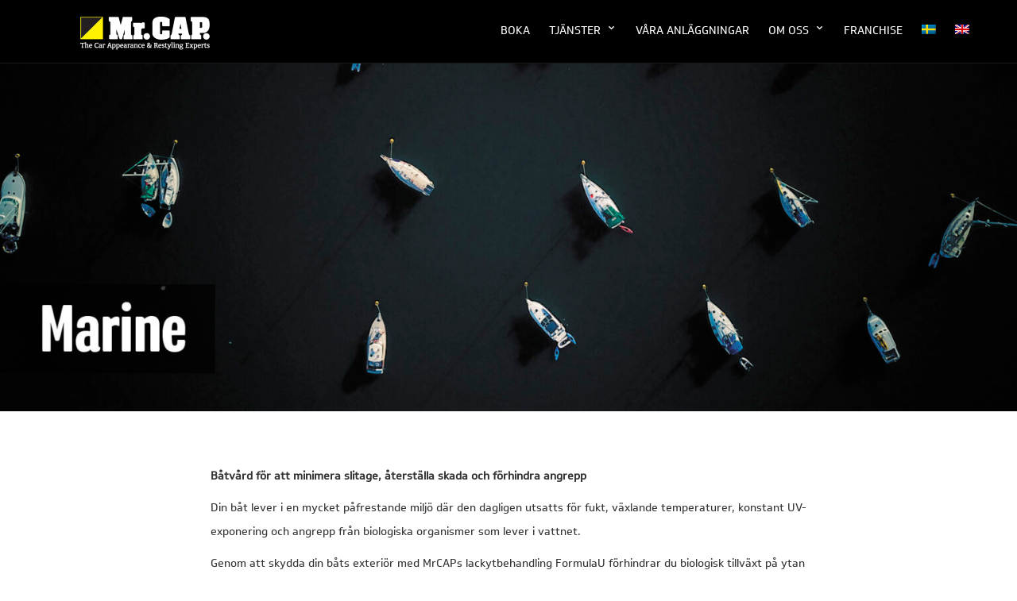

--- FILE ---
content_type: text/html; charset=UTF-8
request_url: https://www.mrcap.com/tjanster/batvard-marine/
body_size: 12528
content:


<!DOCTYPE html>
<html lang="sv-SE" prefix="og: http://ogp.me/ns# fb: http://ogp.me/ns/fb#">
<head>


    <meta charset="UTF-8">
    <meta http-equiv="X-UA-Compatible" content="IE=edge">
    <meta content='width=device-width, initial-scale=1.0, maximum-scale=1.0, user-scalable=0' name='viewport' />
	<meta name="facebook-domain-verification" content="rpdxgr107lh6ul6n22nnhxrjx8tbue" />
    <title>MrCAP båtvård - Marine - Långtidsverkande behandlingar för din båt</title>

    
    <link rel="profile" href="http://gmpg.org/xfn/11">
    <link rel="pingback" href="https://www.mrcap.com/xmlrpc.php">

    <meta name='robots' content='max-image-preview:large' />

<!-- This site is optimized with the Yoast SEO Premium plugin v7.0.3 - https://yoast.com/wordpress/plugins/seo/ -->
<meta name="description" content="MrCAP erbjuder båtvård och har anpassat behandlingsteknik och produkter till den marina miljön. Vi erbjuder långtidsverkande behandlingar för de kunder som önskar ett minimalt eget underhåll och en maximal utseendemässig standard på sin båt. Våra behandlingar görs på både nya och äldre båtar."/>
<link rel="canonical" href="https://www.mrcap.com/tjanster/batvard-marine/" />
<meta property="og:locale" content="sv_SE" />
<meta property="og:type" content="article" />
<meta property="og:title" content="MrCAP båtvård - Marine - Långtidsverkande behandlingar för din båt" />
<meta property="og:description" content="MrCAP erbjuder båtvård och har anpassat behandlingsteknik och produkter till den marina miljön. Vi erbjuder långtidsverkande behandlingar för de kunder som önskar ett minimalt eget underhåll och en maximal utseendemässig standard på sin båt. Våra behandlingar görs på både nya och äldre båtar." />
<meta property="og:url" content="https://www.mrcap.com/tjanster/batvard-marine/" />
<meta property="og:site_name" content="MrCAP" />
<meta name="twitter:card" content="summary" />
<meta name="twitter:description" content="MrCAP erbjuder båtvård och har anpassat behandlingsteknik och produkter till den marina miljön. Vi erbjuder långtidsverkande behandlingar för de kunder som önskar ett minimalt eget underhåll och en maximal utseendemässig standard på sin båt. Våra behandlingar görs på både nya och äldre båtar." />
<meta name="twitter:title" content="MrCAP båtvård - Marine - Långtidsverkande behandlingar för din båt" />
<meta name="twitter:image" content="https://www.mrcap.com/wp-content/uploads/marine-icon.jpg" />
<!-- / Yoast SEO Premium plugin. -->

<link rel="alternate" type="application/rss+xml" title="MrCAP &raquo; Webbflöde" href="https://www.mrcap.com/feed/" />
<link rel="alternate" type="application/rss+xml" title="MrCAP &raquo; Kommentarsflöde" href="https://www.mrcap.com/comments/feed/" />
<script type="text/javascript">
/* <![CDATA[ */
window._wpemojiSettings = {"baseUrl":"https:\/\/s.w.org\/images\/core\/emoji\/14.0.0\/72x72\/","ext":".png","svgUrl":"https:\/\/s.w.org\/images\/core\/emoji\/14.0.0\/svg\/","svgExt":".svg","source":{"concatemoji":"https:\/\/www.mrcap.com\/wp-includes\/js\/wp-emoji-release.min.js?ver=6.4.7"}};
/*! This file is auto-generated */
!function(i,n){var o,s,e;function c(e){try{var t={supportTests:e,timestamp:(new Date).valueOf()};sessionStorage.setItem(o,JSON.stringify(t))}catch(e){}}function p(e,t,n){e.clearRect(0,0,e.canvas.width,e.canvas.height),e.fillText(t,0,0);var t=new Uint32Array(e.getImageData(0,0,e.canvas.width,e.canvas.height).data),r=(e.clearRect(0,0,e.canvas.width,e.canvas.height),e.fillText(n,0,0),new Uint32Array(e.getImageData(0,0,e.canvas.width,e.canvas.height).data));return t.every(function(e,t){return e===r[t]})}function u(e,t,n){switch(t){case"flag":return n(e,"\ud83c\udff3\ufe0f\u200d\u26a7\ufe0f","\ud83c\udff3\ufe0f\u200b\u26a7\ufe0f")?!1:!n(e,"\ud83c\uddfa\ud83c\uddf3","\ud83c\uddfa\u200b\ud83c\uddf3")&&!n(e,"\ud83c\udff4\udb40\udc67\udb40\udc62\udb40\udc65\udb40\udc6e\udb40\udc67\udb40\udc7f","\ud83c\udff4\u200b\udb40\udc67\u200b\udb40\udc62\u200b\udb40\udc65\u200b\udb40\udc6e\u200b\udb40\udc67\u200b\udb40\udc7f");case"emoji":return!n(e,"\ud83e\udef1\ud83c\udffb\u200d\ud83e\udef2\ud83c\udfff","\ud83e\udef1\ud83c\udffb\u200b\ud83e\udef2\ud83c\udfff")}return!1}function f(e,t,n){var r="undefined"!=typeof WorkerGlobalScope&&self instanceof WorkerGlobalScope?new OffscreenCanvas(300,150):i.createElement("canvas"),a=r.getContext("2d",{willReadFrequently:!0}),o=(a.textBaseline="top",a.font="600 32px Arial",{});return e.forEach(function(e){o[e]=t(a,e,n)}),o}function t(e){var t=i.createElement("script");t.src=e,t.defer=!0,i.head.appendChild(t)}"undefined"!=typeof Promise&&(o="wpEmojiSettingsSupports",s=["flag","emoji"],n.supports={everything:!0,everythingExceptFlag:!0},e=new Promise(function(e){i.addEventListener("DOMContentLoaded",e,{once:!0})}),new Promise(function(t){var n=function(){try{var e=JSON.parse(sessionStorage.getItem(o));if("object"==typeof e&&"number"==typeof e.timestamp&&(new Date).valueOf()<e.timestamp+604800&&"object"==typeof e.supportTests)return e.supportTests}catch(e){}return null}();if(!n){if("undefined"!=typeof Worker&&"undefined"!=typeof OffscreenCanvas&&"undefined"!=typeof URL&&URL.createObjectURL&&"undefined"!=typeof Blob)try{var e="postMessage("+f.toString()+"("+[JSON.stringify(s),u.toString(),p.toString()].join(",")+"));",r=new Blob([e],{type:"text/javascript"}),a=new Worker(URL.createObjectURL(r),{name:"wpTestEmojiSupports"});return void(a.onmessage=function(e){c(n=e.data),a.terminate(),t(n)})}catch(e){}c(n=f(s,u,p))}t(n)}).then(function(e){for(var t in e)n.supports[t]=e[t],n.supports.everything=n.supports.everything&&n.supports[t],"flag"!==t&&(n.supports.everythingExceptFlag=n.supports.everythingExceptFlag&&n.supports[t]);n.supports.everythingExceptFlag=n.supports.everythingExceptFlag&&!n.supports.flag,n.DOMReady=!1,n.readyCallback=function(){n.DOMReady=!0}}).then(function(){return e}).then(function(){var e;n.supports.everything||(n.readyCallback(),(e=n.source||{}).concatemoji?t(e.concatemoji):e.wpemoji&&e.twemoji&&(t(e.twemoji),t(e.wpemoji)))}))}((window,document),window._wpemojiSettings);
/* ]]> */
</script>
<style id='wp-emoji-styles-inline-css' type='text/css'>

	img.wp-smiley, img.emoji {
		display: inline !important;
		border: none !important;
		box-shadow: none !important;
		height: 1em !important;
		width: 1em !important;
		margin: 0 0.07em !important;
		vertical-align: -0.1em !important;
		background: none !important;
		padding: 0 !important;
	}
</style>
<link rel='stylesheet' id='wp-block-library-css' href='https://www.mrcap.com/wp-includes/css/dist/block-library/style.min.css?ver=6.4.7' type='text/css' media='all' />
<style id='classic-theme-styles-inline-css' type='text/css'>
/*! This file is auto-generated */
.wp-block-button__link{color:#fff;background-color:#32373c;border-radius:9999px;box-shadow:none;text-decoration:none;padding:calc(.667em + 2px) calc(1.333em + 2px);font-size:1.125em}.wp-block-file__button{background:#32373c;color:#fff;text-decoration:none}
</style>
<style id='global-styles-inline-css' type='text/css'>
body{--wp--preset--color--black: #000000;--wp--preset--color--cyan-bluish-gray: #abb8c3;--wp--preset--color--white: #ffffff;--wp--preset--color--pale-pink: #f78da7;--wp--preset--color--vivid-red: #cf2e2e;--wp--preset--color--luminous-vivid-orange: #ff6900;--wp--preset--color--luminous-vivid-amber: #fcb900;--wp--preset--color--light-green-cyan: #7bdcb5;--wp--preset--color--vivid-green-cyan: #00d084;--wp--preset--color--pale-cyan-blue: #8ed1fc;--wp--preset--color--vivid-cyan-blue: #0693e3;--wp--preset--color--vivid-purple: #9b51e0;--wp--preset--gradient--vivid-cyan-blue-to-vivid-purple: linear-gradient(135deg,rgba(6,147,227,1) 0%,rgb(155,81,224) 100%);--wp--preset--gradient--light-green-cyan-to-vivid-green-cyan: linear-gradient(135deg,rgb(122,220,180) 0%,rgb(0,208,130) 100%);--wp--preset--gradient--luminous-vivid-amber-to-luminous-vivid-orange: linear-gradient(135deg,rgba(252,185,0,1) 0%,rgba(255,105,0,1) 100%);--wp--preset--gradient--luminous-vivid-orange-to-vivid-red: linear-gradient(135deg,rgba(255,105,0,1) 0%,rgb(207,46,46) 100%);--wp--preset--gradient--very-light-gray-to-cyan-bluish-gray: linear-gradient(135deg,rgb(238,238,238) 0%,rgb(169,184,195) 100%);--wp--preset--gradient--cool-to-warm-spectrum: linear-gradient(135deg,rgb(74,234,220) 0%,rgb(151,120,209) 20%,rgb(207,42,186) 40%,rgb(238,44,130) 60%,rgb(251,105,98) 80%,rgb(254,248,76) 100%);--wp--preset--gradient--blush-light-purple: linear-gradient(135deg,rgb(255,206,236) 0%,rgb(152,150,240) 100%);--wp--preset--gradient--blush-bordeaux: linear-gradient(135deg,rgb(254,205,165) 0%,rgb(254,45,45) 50%,rgb(107,0,62) 100%);--wp--preset--gradient--luminous-dusk: linear-gradient(135deg,rgb(255,203,112) 0%,rgb(199,81,192) 50%,rgb(65,88,208) 100%);--wp--preset--gradient--pale-ocean: linear-gradient(135deg,rgb(255,245,203) 0%,rgb(182,227,212) 50%,rgb(51,167,181) 100%);--wp--preset--gradient--electric-grass: linear-gradient(135deg,rgb(202,248,128) 0%,rgb(113,206,126) 100%);--wp--preset--gradient--midnight: linear-gradient(135deg,rgb(2,3,129) 0%,rgb(40,116,252) 100%);--wp--preset--font-size--small: 13px;--wp--preset--font-size--medium: 20px;--wp--preset--font-size--large: 36px;--wp--preset--font-size--x-large: 42px;--wp--preset--spacing--20: 0.44rem;--wp--preset--spacing--30: 0.67rem;--wp--preset--spacing--40: 1rem;--wp--preset--spacing--50: 1.5rem;--wp--preset--spacing--60: 2.25rem;--wp--preset--spacing--70: 3.38rem;--wp--preset--spacing--80: 5.06rem;--wp--preset--shadow--natural: 6px 6px 9px rgba(0, 0, 0, 0.2);--wp--preset--shadow--deep: 12px 12px 50px rgba(0, 0, 0, 0.4);--wp--preset--shadow--sharp: 6px 6px 0px rgba(0, 0, 0, 0.2);--wp--preset--shadow--outlined: 6px 6px 0px -3px rgba(255, 255, 255, 1), 6px 6px rgba(0, 0, 0, 1);--wp--preset--shadow--crisp: 6px 6px 0px rgba(0, 0, 0, 1);}:where(.is-layout-flex){gap: 0.5em;}:where(.is-layout-grid){gap: 0.5em;}body .is-layout-flow > .alignleft{float: left;margin-inline-start: 0;margin-inline-end: 2em;}body .is-layout-flow > .alignright{float: right;margin-inline-start: 2em;margin-inline-end: 0;}body .is-layout-flow > .aligncenter{margin-left: auto !important;margin-right: auto !important;}body .is-layout-constrained > .alignleft{float: left;margin-inline-start: 0;margin-inline-end: 2em;}body .is-layout-constrained > .alignright{float: right;margin-inline-start: 2em;margin-inline-end: 0;}body .is-layout-constrained > .aligncenter{margin-left: auto !important;margin-right: auto !important;}body .is-layout-constrained > :where(:not(.alignleft):not(.alignright):not(.alignfull)){max-width: var(--wp--style--global--content-size);margin-left: auto !important;margin-right: auto !important;}body .is-layout-constrained > .alignwide{max-width: var(--wp--style--global--wide-size);}body .is-layout-flex{display: flex;}body .is-layout-flex{flex-wrap: wrap;align-items: center;}body .is-layout-flex > *{margin: 0;}body .is-layout-grid{display: grid;}body .is-layout-grid > *{margin: 0;}:where(.wp-block-columns.is-layout-flex){gap: 2em;}:where(.wp-block-columns.is-layout-grid){gap: 2em;}:where(.wp-block-post-template.is-layout-flex){gap: 1.25em;}:where(.wp-block-post-template.is-layout-grid){gap: 1.25em;}.has-black-color{color: var(--wp--preset--color--black) !important;}.has-cyan-bluish-gray-color{color: var(--wp--preset--color--cyan-bluish-gray) !important;}.has-white-color{color: var(--wp--preset--color--white) !important;}.has-pale-pink-color{color: var(--wp--preset--color--pale-pink) !important;}.has-vivid-red-color{color: var(--wp--preset--color--vivid-red) !important;}.has-luminous-vivid-orange-color{color: var(--wp--preset--color--luminous-vivid-orange) !important;}.has-luminous-vivid-amber-color{color: var(--wp--preset--color--luminous-vivid-amber) !important;}.has-light-green-cyan-color{color: var(--wp--preset--color--light-green-cyan) !important;}.has-vivid-green-cyan-color{color: var(--wp--preset--color--vivid-green-cyan) !important;}.has-pale-cyan-blue-color{color: var(--wp--preset--color--pale-cyan-blue) !important;}.has-vivid-cyan-blue-color{color: var(--wp--preset--color--vivid-cyan-blue) !important;}.has-vivid-purple-color{color: var(--wp--preset--color--vivid-purple) !important;}.has-black-background-color{background-color: var(--wp--preset--color--black) !important;}.has-cyan-bluish-gray-background-color{background-color: var(--wp--preset--color--cyan-bluish-gray) !important;}.has-white-background-color{background-color: var(--wp--preset--color--white) !important;}.has-pale-pink-background-color{background-color: var(--wp--preset--color--pale-pink) !important;}.has-vivid-red-background-color{background-color: var(--wp--preset--color--vivid-red) !important;}.has-luminous-vivid-orange-background-color{background-color: var(--wp--preset--color--luminous-vivid-orange) !important;}.has-luminous-vivid-amber-background-color{background-color: var(--wp--preset--color--luminous-vivid-amber) !important;}.has-light-green-cyan-background-color{background-color: var(--wp--preset--color--light-green-cyan) !important;}.has-vivid-green-cyan-background-color{background-color: var(--wp--preset--color--vivid-green-cyan) !important;}.has-pale-cyan-blue-background-color{background-color: var(--wp--preset--color--pale-cyan-blue) !important;}.has-vivid-cyan-blue-background-color{background-color: var(--wp--preset--color--vivid-cyan-blue) !important;}.has-vivid-purple-background-color{background-color: var(--wp--preset--color--vivid-purple) !important;}.has-black-border-color{border-color: var(--wp--preset--color--black) !important;}.has-cyan-bluish-gray-border-color{border-color: var(--wp--preset--color--cyan-bluish-gray) !important;}.has-white-border-color{border-color: var(--wp--preset--color--white) !important;}.has-pale-pink-border-color{border-color: var(--wp--preset--color--pale-pink) !important;}.has-vivid-red-border-color{border-color: var(--wp--preset--color--vivid-red) !important;}.has-luminous-vivid-orange-border-color{border-color: var(--wp--preset--color--luminous-vivid-orange) !important;}.has-luminous-vivid-amber-border-color{border-color: var(--wp--preset--color--luminous-vivid-amber) !important;}.has-light-green-cyan-border-color{border-color: var(--wp--preset--color--light-green-cyan) !important;}.has-vivid-green-cyan-border-color{border-color: var(--wp--preset--color--vivid-green-cyan) !important;}.has-pale-cyan-blue-border-color{border-color: var(--wp--preset--color--pale-cyan-blue) !important;}.has-vivid-cyan-blue-border-color{border-color: var(--wp--preset--color--vivid-cyan-blue) !important;}.has-vivid-purple-border-color{border-color: var(--wp--preset--color--vivid-purple) !important;}.has-vivid-cyan-blue-to-vivid-purple-gradient-background{background: var(--wp--preset--gradient--vivid-cyan-blue-to-vivid-purple) !important;}.has-light-green-cyan-to-vivid-green-cyan-gradient-background{background: var(--wp--preset--gradient--light-green-cyan-to-vivid-green-cyan) !important;}.has-luminous-vivid-amber-to-luminous-vivid-orange-gradient-background{background: var(--wp--preset--gradient--luminous-vivid-amber-to-luminous-vivid-orange) !important;}.has-luminous-vivid-orange-to-vivid-red-gradient-background{background: var(--wp--preset--gradient--luminous-vivid-orange-to-vivid-red) !important;}.has-very-light-gray-to-cyan-bluish-gray-gradient-background{background: var(--wp--preset--gradient--very-light-gray-to-cyan-bluish-gray) !important;}.has-cool-to-warm-spectrum-gradient-background{background: var(--wp--preset--gradient--cool-to-warm-spectrum) !important;}.has-blush-light-purple-gradient-background{background: var(--wp--preset--gradient--blush-light-purple) !important;}.has-blush-bordeaux-gradient-background{background: var(--wp--preset--gradient--blush-bordeaux) !important;}.has-luminous-dusk-gradient-background{background: var(--wp--preset--gradient--luminous-dusk) !important;}.has-pale-ocean-gradient-background{background: var(--wp--preset--gradient--pale-ocean) !important;}.has-electric-grass-gradient-background{background: var(--wp--preset--gradient--electric-grass) !important;}.has-midnight-gradient-background{background: var(--wp--preset--gradient--midnight) !important;}.has-small-font-size{font-size: var(--wp--preset--font-size--small) !important;}.has-medium-font-size{font-size: var(--wp--preset--font-size--medium) !important;}.has-large-font-size{font-size: var(--wp--preset--font-size--large) !important;}.has-x-large-font-size{font-size: var(--wp--preset--font-size--x-large) !important;}
.wp-block-navigation a:where(:not(.wp-element-button)){color: inherit;}
:where(.wp-block-post-template.is-layout-flex){gap: 1.25em;}:where(.wp-block-post-template.is-layout-grid){gap: 1.25em;}
:where(.wp-block-columns.is-layout-flex){gap: 2em;}:where(.wp-block-columns.is-layout-grid){gap: 2em;}
.wp-block-pullquote{font-size: 1.5em;line-height: 1.6;}
</style>
<link rel='stylesheet' id='contact-form-7-css' href='https://www.mrcap.com/wp-content/plugins/contact-form-7/includes/css/styles.css?ver=5.9.8' type='text/css' media='all' />
<link rel='stylesheet' id='wpml-legacy-horizontal-list-0-css' href='https://www.mrcap.com/wp-content/plugins/sitepress-multilingual-cms/templates/language-switchers/legacy-list-horizontal/style.css?ver=1' type='text/css' media='all' />
<link rel='stylesheet' id='wpml-menu-item-0-css' href='https://www.mrcap.com/wp-content/plugins/sitepress-multilingual-cms/templates/language-switchers/menu-item/style.css?ver=1' type='text/css' media='all' />
<link rel='stylesheet' id='js_composer_front-css' href='https://www.mrcap.com/wp-content/plugins/js_composer/assets/css/js_composer.min.css?ver=7.0' type='text/css' media='all' />
<link rel='stylesheet' id='nucleus-framework-css' href='https://www.mrcap.com/wp-content/themes/maya-reloaded/assets/nucleus/css/nucleus.css?ver=6.4.7' type='text/css' media='all' />
<link rel='stylesheet' id='nucleus-theme-css' href='https://www.mrcap.com/wp-content/themes/maya-reloaded/assets/nucleus/css/nucleus-theme.css?ver=6.4.7' type='text/css' media='all' />
<link rel='stylesheet' id='un-main-css' href='https://www.mrcap.com/wp-content/themes/maya-reloaded/assets/css/main.css?ver=6.4.7' type='text/css' media='all' />
<link rel='stylesheet' id='un-vc-css' href='https://www.mrcap.com/wp-content/themes/maya-reloaded/assets/css/vc.css?ver=6.4.7' type='text/css' media='all' />
<link rel='stylesheet' id='un-responsive-css' href='https://www.mrcap.com/wp-content/themes/maya-reloaded/assets/css/responsive.css?ver=6.4.7' type='text/css' media='all' />
<link rel='stylesheet' id='the-grid-css' href='https://www.mrcap.com/wp-content/plugins/the-grid/frontend/assets/css/the-grid.min.css?ver=2.2.0' type='text/css' media='all' />
<style id='the-grid-inline-css' type='text/css'>
.tolb-holder{background:rgba(0,0,0,0.8)}.tolb-holder .tolb-close,.tolb-holder .tolb-title,.tolb-holder .tolb-counter,.tolb-holder .tolb-next i,.tolb-holder .tolb-prev i{color:#ffffff}.tolb-holder .tolb-load{border-color:rgba(255,255,255,0.2);border-left:3px solid #ffffff}
.to-heart-icon,.to-heart-icon svg,.to-post-like,.to-post-like .to-like-count{position:relative;display:inline-block}.to-post-like{width:auto;cursor:pointer;font-weight:400}.to-heart-icon{float:left;margin:0 4px 0 0}.to-heart-icon svg{overflow:visible;width:15px;height:14px}.to-heart-icon g{-webkit-transform:scale(1);transform:scale(1)}.to-heart-icon path{-webkit-transform:scale(1);transform:scale(1);transition:fill .4s ease,stroke .4s ease}.no-liked .to-heart-icon path{fill:#999;stroke:#999}.empty-heart .to-heart-icon path{fill:transparent!important;stroke:#999}.liked .to-heart-icon path,.to-heart-icon svg:hover path{fill:#ff6863!important;stroke:#ff6863!important}@keyframes heartBeat{0%{transform:scale(1)}20%{transform:scale(.8)}30%{transform:scale(.95)}45%{transform:scale(.75)}50%{transform:scale(.85)}100%{transform:scale(.9)}}@-webkit-keyframes heartBeat{0%,100%,50%{-webkit-transform:scale(1)}20%{-webkit-transform:scale(.8)}30%{-webkit-transform:scale(.95)}45%{-webkit-transform:scale(.75)}}.heart-pulse g{-webkit-animation-name:heartBeat;animation-name:heartBeat;-webkit-animation-duration:1s;animation-duration:1s;-webkit-animation-iteration-count:infinite;animation-iteration-count:infinite;-webkit-transform-origin:50% 50%;transform-origin:50% 50%}.to-post-like a{color:inherit!important;fill:inherit!important;stroke:inherit!important}
</style>
<script type="text/javascript" src="https://www.mrcap.com/wp-includes/js/jquery/jquery.min.js?ver=3.7.1" id="jquery-core-js"></script>
<script type="text/javascript" src="https://www.mrcap.com/wp-includes/js/jquery/jquery-migrate.min.js?ver=3.4.1" id="jquery-migrate-js"></script>
<script type="text/javascript" src="https://www.mrcap.com/wp-content/themes/maya-reloaded/assets/js/jquery.countdown.min.js?ver=6.4.7" id="jquery-countdown-js"></script>
<script></script><link rel="https://api.w.org/" href="https://www.mrcap.com/wp-json/" /><link rel="alternate" type="application/json" href="https://www.mrcap.com/wp-json/wp/v2/pages/3322" /><link rel="EditURI" type="application/rsd+xml" title="RSD" href="https://www.mrcap.com/xmlrpc.php?rsd" />
<meta name="generator" content="WordPress 6.4.7" />
<link rel='shortlink' href='https://www.mrcap.com/?p=3322' />
<link rel="alternate" type="application/json+oembed" href="https://www.mrcap.com/wp-json/oembed/1.0/embed?url=https%3A%2F%2Fwww.mrcap.com%2Ftjanster%2Fbatvard-marine%2F" />
<link rel="alternate" type="text/xml+oembed" href="https://www.mrcap.com/wp-json/oembed/1.0/embed?url=https%3A%2F%2Fwww.mrcap.com%2Ftjanster%2Fbatvard-marine%2F&#038;format=xml" />
<script>readMoreArgs = []</script><script type="text/javascript">
				EXPM_VERSION=3.386;EXPM_AJAX_URL='https://www.mrcap.com/wp-admin/admin-ajax.php';
			function yrmAddEvent(element, eventName, fn) {
				if (element.addEventListener)
					element.addEventListener(eventName, fn, false);
				else if (element.attachEvent)
					element.attachEvent('on' + eventName, fn);
			}
			</script><meta name="generator" content="WPML ver:3.7.1 stt:1,51;" />
<style type="text/css">.recentcomments a{display:inline !important;padding:0 !important;margin:0 !important;}</style><!-- Google Tag Manager -->
<script>(function(w,d,s,l,i){w[l]=w[l]||[];w[l].push({'gtm.start':
new Date().getTime(),event:'gtm.js'});var f=d.getElementsByTagName(s)[0],
j=d.createElement(s),dl=l!='dataLayer'?'&l='+l:'';j.async=true;j.src=
'https://metrics.mrcap.com/gtm.js?id='+i+dl;f.parentNode.insertBefore(j,f);
})(window,document,'script','dataLayer','GTM-NPCH6FTS');</script>
<!-- End Google Tag Manager --><meta name="generator" content="Powered by WPBakery Page Builder - drag and drop page builder for WordPress."/>
<link rel="icon" href="https://www.mrcap.com/wp-content/uploads/favicon-1.png" sizes="32x32" />
<link rel="icon" href="https://www.mrcap.com/wp-content/uploads/favicon-1.png" sizes="192x192" />
<link rel="apple-touch-icon" href="https://www.mrcap.com/wp-content/uploads/favicon-1.png" />
<meta name="msapplication-TileImage" content="https://www.mrcap.com/wp-content/uploads/favicon-1.png" />
		<style type="text/css" id="wp-custom-css">
			.woocommerce {
	margin-top: 90px;
}
button {
	line-height: 10px;
}
.un-header {
	background-color: #000000 !important;
}
		</style>
		<style type="text/css" title="dynamic-css" class="options-output">body{color:#222222;}a:hover,
                    .go-to:hover,
                    .go-to-top:hover,                 
                    #un-btn-search-close:hover i,
                    .un-btn-2:hover, .un-btn-6:hover, .un-btn-8:hover, .un-btn-4:hover,                 
                    .un-mobile-menu .mobile-menu .sub-menu li a:hover,
                    .un-page-comments .reply a:hover,
                    .un-page-author-links li.first:hover,
                    .un-post-links li.first:hover,
                    .woocommerce-LoopProduct-link:hover h3,
                    .woocommerce div.product .woocommerce-tabs ul.tabs li a:hover,
                    .woocommerce nav.woocommerce-pagination ul li a:focus, .woocommerce nav.woocommerce-pagination ul li a:hover, .woocommerce nav.woocommerce-pagination ul li span.current,
                    .slick-prev:hover:before, .slick-next:hover:before,
                    .tg-nav-color:not(.dots):not(.tg-dropdown-value):not(.tg-dropdown-title):hover, 
		    .tg-nav-color:hover .tg-nav-color, .tg-page-number.tg-page-current, 
		    .tg-filter.tg-filter-active span{color:#999999;}.un-post-gallery .slick-dots button:hover,
                    .un-btn-1:hover, .un-btn-3:hover, .un-btn-5:hover, .un-btn-7:hover, .un-btn-9:hover, .un-btn-10:hover, .un-btn-11:hover,
                    .woocommerce #respond input#submit.alt:hover, .woocommerce a.button.alt:hover, .woocommerce button.button.alt:hover, .woocommerce input.button.alt:hover,
                    .woocommerce #respond input#submit:hover, .woocommerce a.button:hover, .woocommerce button.button:hover, .woocommerce input.button:hover,
                    .slick-dots li, .un-post-gallery .slick-dots button{background:#999999;}.un-text-color, .wpb_text_column p, .un-text-widget, .woocommerce .product_meta span a{color:#545454;}.main-menu li, .main-menu li a, .mobile-menu li, .mobile-menu li a{letter-spacing:0px;font-weight:400;font-size:14px;}h1{color:#222222;}h2{text-transform:none;color:#222222;}h3{text-transform:none;color:#222222;}h4{text-transform:none;color:#222222;}h5{color:#222222;}h6{color:#222222;}</style><style type="text/css" data-type="vc_shortcodes-custom-css">.vc_custom_1542882014294{margin-top: -15px !important;}</style><noscript><style> .wpb_animate_when_almost_visible { opacity: 1; }</style></noscript>    
</head>

<body class="page-template page-template-page-vc page-template-page-vc-php page page-id-3322 page-child parent-pageid-3995  wpb-js-composer js-comp-ver-7.0 vc_responsive">

<div id="wptime-plugin-preloader"></div>

    <script>
    /*
        if (window.top.location != document.location) {
            window.top.location.href = document.location.href;
        }
    */
    </script>


<!-- wrap-full -->
<div class="wrap-full">

    
            <header class="un-header un-header-menu-white un-sticky">

        <div class="un-logo">
                        <a href="https://www.mrcap.com/"><img src="https://www.mrcap.com/wp-content/uploads/mrcap-logotyp.png" alt=""></a>
        </div>

        <nav class="un-main-menu"><ul id="main-menu" class="main-menu menu-fade-in-top"><li id="menu-item-12019" class="yellow-box menu-item menu-item-type-custom menu-item-object-custom menu-item-12019"><a href="https://booking.mrcap.com">BOKA</a></li>
<li id="menu-item-3999" class="menu-item menu-item-type-post_type menu-item-object-page current-page-ancestor current-menu-ancestor current-menu-parent current-page-parent current_page_parent current_page_ancestor menu-item-has-children menu-item-3999"><a href="https://www.mrcap.com/tjanster/">TJÄNSTER</a>
<ul class="sub-menu">
	<li id="menu-item-7155" class="menu-item menu-item-type-post_type menu-item-object-page menu-item-has-children menu-item-7155"><a href="https://www.mrcap.com/tjanster/bilrekond/">Paketbehandlingar</a>
	<ul class="sub-menu">
		<li id="menu-item-3469" class="menu-item menu-item-type-post_type menu-item-object-page menu-item-has-children menu-item-3469"><a href="https://www.mrcap.com/tjanster/mastertreatment/">MasterTreatment</a>
		<ul class="sub-menu">
			<li id="menu-item-10676" class="menu-item menu-item-type-post_type menu-item-object-page menu-item-10676"><a href="https://www.mrcap.com/tjanster/resealant/">MasterResealant</a></li>
		</ul>
</li>
		<li id="menu-item-6268" class="menu-item menu-item-type-post_type menu-item-object-page menu-item-6268"><a href="https://www.mrcap.com/tjanster/tuneup/">TuneUp</a></li>
	</ul>
</li>
	<li id="menu-item-7156" class="menu-item menu-item-type-post_type menu-item-object-page menu-item-has-children menu-item-7156"><a href="https://www.mrcap.com/tjanster/lackforsegling/">Lackbehandlingar</a>
	<ul class="sub-menu">
		<li id="menu-item-3468" class="menu-item menu-item-type-post_type menu-item-object-page menu-item-has-children menu-item-3468"><a href="https://www.mrcap.com/tjanster/formulau/">FormulaU</a>
		<ul class="sub-menu">
			<li id="menu-item-3467" class="menu-item menu-item-type-post_type menu-item-object-page menu-item-3467"><a href="https://www.mrcap.com/tjanster/resealant/">FormulaU Resealant</a></li>
		</ul>
</li>
		<li id="menu-item-11123" class="menu-item menu-item-type-post_type menu-item-object-page menu-item-11123"><a href="https://www.mrcap.com/tjanster/formulaceramic/">FormulaCeramic</a></li>
		<li id="menu-item-6266" class="menu-item menu-item-type-post_type menu-item-object-page menu-item-6266"><a href="https://www.mrcap.com/tjanster/shineall/">ShineAll</a></li>
	</ul>
</li>
	<li id="menu-item-7159" class="menu-item menu-item-type-post_type menu-item-object-page menu-item-has-children menu-item-7159"><a href="https://www.mrcap.com/tjanster/kladseltvatt/">Interiöra behandlingar</a>
	<ul class="sub-menu">
		<li id="menu-item-7184" class="menu-item menu-item-type-post_type menu-item-object-page menu-item-7184"><a href="https://www.mrcap.com/tjanster/kladseltvatt/interiorservice/">InteriorService</a></li>
		<li id="menu-item-3465" class="menu-item menu-item-type-post_type menu-item-object-page menu-item-3465"><a href="https://www.mrcap.com/tjanster/ladervard-leathercare-interiorservice/">LeatherCare &#038; InteriorService</a></li>
		<li id="menu-item-3466" class="menu-item menu-item-type-post_type menu-item-object-page menu-item-3466"><a href="https://www.mrcap.com/tjanster/kladseltvatt/newmatizing/">NewMatizing</a></li>
	</ul>
</li>
	<li id="menu-item-7163" class="menu-item menu-item-type-post_type menu-item-object-page menu-item-has-children menu-item-7163"><a href="https://www.mrcap.com/tjanster/biltvatt/">Underhållsbehandlingar</a>
	<ul class="sub-menu">
		<li id="menu-item-9428" class="menu-item menu-item-type-post_type menu-item-object-page menu-item-9428"><a href="https://www.mrcap.com/tjanster/biltvatt/quickwash/">QuickWash</a></li>
		<li id="menu-item-7216" class="menu-item menu-item-type-post_type menu-item-object-page menu-item-7216"><a href="https://www.mrcap.com/tjanster/biltvatt/washall/">WashAll</a></li>
		<li id="menu-item-10454" class="menu-item menu-item-type-post_type menu-item-object-page menu-item-10454"><a href="https://www.mrcap.com/tjanster/washall-interiorservice/">WashAll &#038; InteriorService</a></li>
	</ul>
</li>
	<li id="menu-item-7201" class="menu-item menu-item-type-post_type menu-item-object-page menu-item-7201"><a href="https://www.mrcap.com/tjanster/motortvatt-machineclean/">Motortvätt</a></li>
	<li id="menu-item-7165" class="menu-item menu-item-type-post_type menu-item-object-page menu-item-has-children menu-item-7165"><a href="https://www.mrcap.com/tjanster/bilglas/">Bilglas</a>
	<ul class="sub-menu">
		<li id="menu-item-3463" class="menu-item menu-item-type-post_type menu-item-object-page menu-item-3463"><a href="https://www.mrcap.com/tjanster/bilglas/glassshield/">Glasbehandling &#8211; GlassShield</a></li>
		<li id="menu-item-3462" class="menu-item menu-item-type-post_type menu-item-object-page menu-item-3462"><a href="https://www.mrcap.com/tjanster/bilglas/windowtinting/">Solfilm &#8211; WindowTinting</a></li>
	</ul>
</li>
	<li id="menu-item-3464" class="menu-item menu-item-type-post_type menu-item-object-page menu-item-3464"><a href="https://www.mrcap.com/tjanster/buckla-dentremoval/">Buckla</a></li>
	<li id="menu-item-3460" class="menu-item menu-item-type-post_type menu-item-object-page menu-item-3460"><a href="https://www.mrcap.com/tjanster/sanering-damage-sanitation/">Sanering</a></li>
	<li id="menu-item-3457" class="menu-item menu-item-type-post_type menu-item-object-page current-menu-item page_item page-item-3322 current_page_item menu-item-3457"><a href="https://www.mrcap.com/tjanster/batvard-marine/" aria-current="page">Marine</a></li>
</ul>
</li>
<li id="menu-item-6331" class="menu-item menu-item-type-post_type menu-item-object-page menu-item-6331"><a href="https://www.mrcap.com/vara-anlaggningar/">VÅRA ANLÄGGNINGAR</a></li>
<li id="menu-item-3268" class="menu-item menu-item-type-post_type menu-item-object-page menu-item-has-children menu-item-3268"><a href="https://www.mrcap.com/om-oss/">OM OSS</a>
<ul class="sub-menu">
	<li id="menu-item-3733" class="menu-item menu-item-type-custom menu-item-object-custom menu-item-3733"><a href="/om-oss">Om oss</a></li>
	<li id="menu-item-9665" class="menu-item menu-item-type-post_type menu-item-object-page menu-item-9665"><a href="https://www.mrcap.com/om-oss/samarbetspartners/">Samarbetspartners</a></li>
	<li id="menu-item-9759" class="menu-item menu-item-type-post_type menu-item-object-page menu-item-9759"><a href="https://www.mrcap.com/press/">Press</a></li>
	<li id="menu-item-9660" class="menu-item menu-item-type-post_type menu-item-object-page menu-item-9660"><a href="https://www.mrcap.com/om-oss/miljopolicy/">Miljöpolicy</a></li>
	<li id="menu-item-5365" class="menu-item menu-item-type-post_type menu-item-object-page menu-item-5365"><a href="https://www.mrcap.com/om-oss/jobba-hos-oss/">Jobba hos oss</a></li>
	<li id="menu-item-7618" class="menu-item menu-item-type-post_type menu-item-object-page menu-item-7618"><a href="https://www.mrcap.com/om-oss/kontakta-oss/">Kontakta oss</a></li>
</ul>
</li>
<li id="menu-item-11493" class="menu-item menu-item-type-post_type menu-item-object-page menu-item-11493"><a href="https://www.mrcap.com/franchise/">FRANCHISE</a></li>
<li id="menu-item-wpml-ls-102-sv" class="menu-item wpml-ls-slot-102 wpml-ls-item wpml-ls-item-sv wpml-ls-current-language wpml-ls-menu-item wpml-ls-first-item menu-item-wpml-ls-102-sv"><a href="https://www.mrcap.com/tjanster/batvard-marine/"><img class="wpml-ls-flag" src="https://www.mrcap.com/wp-content/plugins/sitepress-multilingual-cms/res/flags/sv.png" alt="sv" title="Svenska"></a></li>
<li id="menu-item-wpml-ls-102-en" class="menu-item wpml-ls-slot-102 wpml-ls-item wpml-ls-item-en wpml-ls-menu-item wpml-ls-last-item menu-item-wpml-ls-102-en"><a href="https://www.mrcap.com/en/serviceprogram/marine/"><img class="wpml-ls-flag" src="https://www.mrcap.com/wp-content/plugins/sitepress-multilingual-cms/res/flags/en.png" alt="en" title="English"></a></li>
</ul></nav>
        <!-- Header Icons-->
        <div class="un-header-icons">

            
            
            
            <div class="un-modal-search" id="un-modal-search">

                <form method="get" class="un-search-form" id="un-top-search" action="https://www.mrcap.com/">

                    <div class="wrap-boxed">
                        <input class="un-search-field" placeholder="Search a Keyword..." value="" name="s" title="Search for:" type="search">
                    </div>

                </form>

                <div class="un-btn-close" id="un-btn-search-close">
                    <i class="fe-icon-cross"></i>
                </div>

            </div>

            <div class="un-btn-menu" id="un-btn-menu"><i class="fe-icon-menu"></i></div>
            
            <div class="clear"></div>

        </div>

        <!-- Mobile Menu -->
        <nav id="un-mobile-menu" class="un-mobile-menu"><ul id="mobile-menu" class="mobile-menu"><li class="yellow-box menu-item menu-item-type-custom menu-item-object-custom menu-item-12019"><a href="https://booking.mrcap.com">BOKA</a></li>
<li class="menu-item menu-item-type-post_type menu-item-object-page current-page-ancestor current-menu-ancestor current-menu-parent current-page-parent current_page_parent current_page_ancestor menu-item-has-children menu-item-3999"><a href="https://www.mrcap.com/tjanster/">TJÄNSTER</a>
<ul class="sub-menu">
	<li class="menu-item menu-item-type-post_type menu-item-object-page menu-item-7155"><a href="https://www.mrcap.com/tjanster/bilrekond/">Paketbehandlingar</a></li>
	<li class="menu-item menu-item-type-post_type menu-item-object-page menu-item-7156"><a href="https://www.mrcap.com/tjanster/lackforsegling/">Lackbehandlingar</a></li>
	<li class="menu-item menu-item-type-post_type menu-item-object-page menu-item-7159"><a href="https://www.mrcap.com/tjanster/kladseltvatt/">Interiöra behandlingar</a></li>
	<li class="menu-item menu-item-type-post_type menu-item-object-page menu-item-7163"><a href="https://www.mrcap.com/tjanster/biltvatt/">Underhållsbehandlingar</a></li>
	<li class="menu-item menu-item-type-post_type menu-item-object-page menu-item-7201"><a href="https://www.mrcap.com/tjanster/motortvatt-machineclean/">Motortvätt</a></li>
	<li class="menu-item menu-item-type-post_type menu-item-object-page menu-item-7165"><a href="https://www.mrcap.com/tjanster/bilglas/">Bilglas</a></li>
	<li class="menu-item menu-item-type-post_type menu-item-object-page menu-item-3464"><a href="https://www.mrcap.com/tjanster/buckla-dentremoval/">Buckla</a></li>
	<li class="menu-item menu-item-type-post_type menu-item-object-page menu-item-3460"><a href="https://www.mrcap.com/tjanster/sanering-damage-sanitation/">Sanering</a></li>
	<li class="menu-item menu-item-type-post_type menu-item-object-page current-menu-item page_item page-item-3322 current_page_item menu-item-3457"><a href="https://www.mrcap.com/tjanster/batvard-marine/" aria-current="page">Marine</a></li>
</ul>
</li>
<li class="menu-item menu-item-type-post_type menu-item-object-page menu-item-6331"><a href="https://www.mrcap.com/vara-anlaggningar/">VÅRA ANLÄGGNINGAR</a></li>
<li class="menu-item menu-item-type-post_type menu-item-object-page menu-item-has-children menu-item-3268"><a href="https://www.mrcap.com/om-oss/">OM OSS</a>
<ul class="sub-menu">
	<li class="menu-item menu-item-type-custom menu-item-object-custom menu-item-3733"><a href="/om-oss">Om oss</a></li>
	<li class="menu-item menu-item-type-post_type menu-item-object-page menu-item-9665"><a href="https://www.mrcap.com/om-oss/samarbetspartners/">Samarbetspartners</a></li>
	<li class="menu-item menu-item-type-post_type menu-item-object-page menu-item-9759"><a href="https://www.mrcap.com/press/">Press</a></li>
	<li class="menu-item menu-item-type-post_type menu-item-object-page menu-item-9660"><a href="https://www.mrcap.com/om-oss/miljopolicy/">Miljöpolicy</a></li>
	<li class="menu-item menu-item-type-post_type menu-item-object-page menu-item-5365"><a href="https://www.mrcap.com/om-oss/jobba-hos-oss/">Jobba hos oss</a></li>
	<li class="menu-item menu-item-type-post_type menu-item-object-page menu-item-7618"><a href="https://www.mrcap.com/om-oss/kontakta-oss/">Kontakta oss</a></li>
</ul>
</li>
<li class="menu-item menu-item-type-post_type menu-item-object-page menu-item-11493"><a href="https://www.mrcap.com/franchise/">FRANCHISE</a></li>
<li class="menu-item wpml-ls-slot-102 wpml-ls-item wpml-ls-item-sv wpml-ls-current-language wpml-ls-menu-item wpml-ls-first-item menu-item-wpml-ls-102-sv"><a href="https://www.mrcap.com/tjanster/batvard-marine/"><img class="wpml-ls-flag" src="https://www.mrcap.com/wp-content/plugins/sitepress-multilingual-cms/res/flags/sv.png" alt="sv" title="Svenska"></a></li>
<li class="menu-item wpml-ls-slot-102 wpml-ls-item wpml-ls-item-en wpml-ls-menu-item wpml-ls-last-item menu-item-wpml-ls-102-en"><a href="https://www.mrcap.com/en/serviceprogram/marine/"><img class="wpml-ls-flag" src="https://www.mrcap.com/wp-content/plugins/sitepress-multilingual-cms/res/flags/en.png" alt="en" title="English"></a></li>
</ul></nav>
        <div class="clear"></div>

    </header>
    




    <div class="un-page-wrap">

        <section class="wpb-content-wrapper"><div class="vc_row wpb_row vc_row-fluid vc_custom_1542882014294"><div class="wpb_column vc_column_container vc_col-sm-12"><div class="vc_column-inner"><div class="wpb_wrapper">
	<div  class="wpb_single_image wpb_content_element vc_align_center">
		
		<figure class="wpb_wrapper vc_figure">
			<div class="vc_single_image-wrapper   vc_box_border_grey"><img fetchpriority="high" decoding="async" width="1920" height="800" src="https://www.mrcap.com/wp-content/uploads/Marine2_1920x800.jpg" class="vc_single_image-img attachment-full" alt="Marine Båtvård" title="Marine Båtvård" srcset="https://www.mrcap.com/wp-content/uploads/Marine2_1920x800.jpg 1920w, https://www.mrcap.com/wp-content/uploads/Marine2_1920x800-300x125.jpg 300w, https://www.mrcap.com/wp-content/uploads/Marine2_1920x800-1024x427.jpg 1024w, https://www.mrcap.com/wp-content/uploads/Marine2_1920x800-768x320.jpg 768w, https://www.mrcap.com/wp-content/uploads/Marine2_1920x800-1536x640.jpg 1536w, https://www.mrcap.com/wp-content/uploads/Marine2_1920x800-500x208.jpg 500w, https://www.mrcap.com/wp-content/uploads/Marine2_1920x800-600x250.jpg 600w" sizes="(max-width: 1920px) 100vw, 1920px" /></div>
		</figure>
	</div>
<div class="vc_empty_space"   style="height: 32px"><span class="vc_empty_space_inner"></span></div></div></div></div></div><div class="vc_row wpb_row vc_row-fluid"><div class="wrap-boxed"><div class="wpb_column vc_column_container vc_col-sm-2"><div class="vc_column-inner"><div class="wpb_wrapper"></div></div></div><div class="wpb_column vc_column_container vc_col-sm-8"><div class="vc_column-inner"><div class="wpb_wrapper">
	<div class="wpb_text_column wpb_content_element " >
		<div class="wpb_wrapper">
			<p><strong>Båtvård för att minimera slitage, återställa skada och förhindra angrepp</strong></p>
<p>Din båt lever i en mycket påfrestande miljö där den dagligen utsatts för fukt, växlande temperaturer, konstant UV-exponering och angrepp från biologiska organismer som lever i vattnet.</p>
<p>Genom att skydda din båts exteriör med MrCAPs lackytbehandling <a href="https://www.mrcap.com/tjanster/lackforsegling/formulau/">FormulaU</a> förhindrar du biologisk tillväxt på ytan och minimerar risken för solblekning och oxidering. Om skadan redan är skedd och ytan har börjat oxidera genomförs en noggrann återställning innan applicering av FormulaU. Skyddet som sedan skapas binder kemiskt till båtens ytskikt och ger ett hållbart skydd under flera år. Då smuts får svårt att fästa på ytan behöver du inte tvätta din båt lika ofta och när det väl är dags blir jobbet mycket lättare.</p>
<p>FormulaU passar till de marina materialen så som gelcoat, lackerad aluminium och plåt men kan även appliceras på olackerade aluminiumbåtar.</p>

		</div>
	</div>

	<div class="wpb_text_column wpb_content_element " >
		<div class="wpb_wrapper">
			<p><strong>Båtens interiör</strong></p>
<p>För din båts interiör erbjuder vi djupkemrengöring och impregnering av material så som exempelvis textilier, plast, läder och vinyl. Problem i egenskap av mögel, lukt och repor har vi också lösningar på.</p>

		</div>
	</div>

	<div class="wpb_text_column wpb_content_element " >
		<div class="wpb_wrapper">
			<p><strong>Sammanfattning</strong></p>
<ul>
<li>Återställer sliten och oxiderad yta</li>
<li>Skyddar mot solblekning och oxidation</li>
<li>Ökar båtglädjen</li>
</ul>

		</div>
	</div>

	<div class="wpb_text_column wpb_content_element " >
		<div class="wpb_wrapper">
			<p><em>Kontakta din lokala <a href="https://www.mrcap.com/vara-anlaggningar/">MrCAP anläggning</a> för bokning och prisuppgift.</em><strong><br />
</strong></p>

		</div>
	</div>
<div class="vc_empty_space"   style="height: 32px"><span class="vc_empty_space_inner"></span></div><div class="vc_btn3-container vc_btn3-center" ><a class="vc_general vc_btn3 vc_btn3-size-md vc_btn3-shape-square vc_btn3-style-modern vc_btn3-block vc_btn3-color-black" href="https://www.mrcap.com/vara-anlaggningar/" title="">VÅRA ANLÄGGNINGAR</a></div><div class="vc_empty_space"   style="height: 32px"><span class="vc_empty_space_inner"></span></div><div class="vc_empty_space"   style="height: 32px"><span class="vc_empty_space_inner"></span></div><div class="vc_empty_space"   style="height: 32px"><span class="vc_empty_space_inner"></span></div><div class="vc_separator wpb_content_element vc_separator_align_center vc_sep_width_100 vc_sep_pos_align_center vc_separator_no_text vc_sep_color_grey" ><span class="vc_sep_holder vc_sep_holder_l"><span class="vc_sep_line"></span></span><span class="vc_sep_holder vc_sep_holder_r"><span class="vc_sep_line"></span></span>
</div></div></div></div><div class="wpb_column vc_column_container vc_col-sm-2"><div class="vc_column-inner"><div class="wpb_wrapper"></div></div></div></div></div><div class="vc_row wpb_row vc_row-fluid"><div class="wrap-boxed"><div class="wpb_column vc_column_container vc_col-sm-2"><div class="vc_column-inner"><div class="wpb_wrapper"></div></div></div><div class="wpb_column vc_column_container vc_col-sm-8"><div class="vc_column-inner"><div class="wpb_wrapper">
	<div class="wpb_text_column wpb_content_element " >
		<div class="wpb_wrapper">
			<h2 class="text-center" style="text-align: center;">ANDRA HAR OCKSÅ TITTAT PÅ</h2>

		</div>
	</div>
<div class="vc_row wpb_row vc_inner vc_row-fluid"><div class="wpb_column vc_column_container vc_col-sm-6"><div class="vc_column-inner"><div class="wpb_wrapper"><div class="vc_empty_space"   style="height: 32px"><span class="vc_empty_space_inner"></span></div>
	<div  class="wpb_single_image wpb_content_element vc_align_center">
		
		<figure class="wpb_wrapper vc_figure">
			<a href="https://www.mrcap.com/tjanster/formulau/" target="_self" class="vc_single_image-wrapper   vc_box_border_grey"><img decoding="async" width="300" height="200" src="https://www.mrcap.com/wp-content/uploads/FormulaU-600x400-1-300x200.jpg" class="vc_single_image-img attachment-medium" alt="FormulaU" title="FormulaU 600x400" srcset="https://www.mrcap.com/wp-content/uploads/FormulaU-600x400-1-300x200.jpg 300w, https://www.mrcap.com/wp-content/uploads/FormulaU-600x400-1-500x333.jpg 500w, https://www.mrcap.com/wp-content/uploads/FormulaU-600x400-1.jpg 600w" sizes="(max-width: 300px) 100vw, 300px" /></a>
		</figure>
	</div>

	<div class="wpb_text_column wpb_content_element " >
		<div class="wpb_wrapper">
			<h2 class="text-center" style="text-align: center;">FormulaU</h2>
<p style="text-align: center;">Ett unikt och beprövat lackskydd som garanterar ett effektivt skydd mot skadliga element i trafikmiljön över tid</p>

		</div>
	</div>
</div></div></div><div class="wpb_column vc_column_container vc_col-sm-6"><div class="vc_column-inner"><div class="wpb_wrapper"><div class="vc_empty_space"   style="height: 32px"><span class="vc_empty_space_inner"></span></div>
	<div  class="wpb_single_image wpb_content_element vc_align_center">
		
		<figure class="wpb_wrapper vc_figure">
			<a href="https://www.mrcap.com/tjanster/kladseltvatt/newmatizing/" target="_self" class="vc_single_image-wrapper   vc_box_border_grey"><img decoding="async" width="300" height="200" src="https://www.mrcap.com/wp-content/uploads/NewMatizing-600x400-1-300x200.jpg" class="vc_single_image-img attachment-medium" alt="" title="NewMatizing 600x400" srcset="https://www.mrcap.com/wp-content/uploads/NewMatizing-600x400-1-300x200.jpg 300w, https://www.mrcap.com/wp-content/uploads/NewMatizing-600x400-1-500x333.jpg 500w, https://www.mrcap.com/wp-content/uploads/NewMatizing-600x400-1.jpg 600w" sizes="(max-width: 300px) 100vw, 300px" /></a>
		</figure>
	</div>

	<div class="wpb_text_column wpb_content_element " >
		<div class="wpb_wrapper">
			<h2 style="text-align: center;">NewMatizing</h2>
<p style="text-align: center;">En heltäckande behandling av bilens interiör som innefattar djupkemrengörande klädseltvätt och impregnering av bilens klädsel</p>

		</div>
	</div>
<div class="vc_empty_space"   style="height: 32px"><span class="vc_empty_space_inner"></span></div></div></div></div></div><div class="vc_empty_space"   style="height: 32px"><span class="vc_empty_space_inner"></span></div><div class="vc_empty_space"   style="height: 32px"><span class="vc_empty_space_inner"></span></div></div></div></div><div class="wpb_column vc_column_container vc_col-sm-2"><div class="vc_column-inner"><div class="wpb_wrapper"></div></div></div></div></div>
</section>
    </div>




    
        <footer class="un-footer" id="un-footer">

        
        
        <div class="un-footer-bottom">

            <div class="wrap-boxed">

                <div class="un-footer-socials">

                    
                </div>

                                    <div class="un-footer-copy">                        <section class="wpb-content-wrapper"><div class="vc_row wpb_row vc_row-fluid"><div class="wrap-boxed"><div class="wpb_column vc_column_container vc_col-sm-4"><div class="vc_column-inner"><div class="wpb_wrapper">
	<div class="wpb_text_column wpb_content_element " >
		<div class="wpb_wrapper">
			<ul>
<li><a style="font-family: 'ProgramNarOT',sans-serif; font-size: 20px; letter-spacing: 3px;" href="https://www.mrcap.com/har-finns-vi/">Våra anläggningar</a></li>
<li><a style="font-family: 'ProgramNarOT',sans-serif; font-size: 20px; letter-spacing: 3px;" href="https://www.mrcap.com/har-finns-vi/">Kontakta oss</a></li>
<li><a style="font-family: 'ProgramNarOT',sans-serif; font-size: 20px; letter-spacing: 3px;" href="https://www.mrcap.com/om-oss/">Om oss</a></li>
<li><a style="font-family: 'ProgramNarOT',sans-serif; font-size: 20px; letter-spacing: 3px;" href="https://www.mrcap.com/cookies/">Personuppgifter</a></li>
</ul>

		</div>
	</div>
</div></div></div><div class="wpb_column vc_column_container vc_col-sm-4"><div class="vc_column-inner"><div class="wpb_wrapper">
	<div class="wpb_raw_code wpb_content_element wpb_raw_html" >
		<div class="wpb_wrapper">
			<p class="footer-big-link">Följ oss:</p>
<a href="https://www.facebook.com/mrcapsverige/" target="_blank"><i class="en-icon-facebook" style="font-size: 40px;"></i></a><br>
<a href="https://www.linkedin.com/company/mr.cap./" target="_blank"><i class="en-icon-linkedin" style="font-size: 40px;"></i></a><br>
<a href="https://www.instagram.com/mrcapsverige/" target="_blank"><i class="en-icon-instagram" style="font-size: 40px;"></i></a>
		</div>
	</div>
</div></div></div><div class="wpb_column vc_column_container vc_col-sm-4"><div class="vc_column-inner"><div class="wpb_wrapper">
	<div class="wpb_raw_code wpb_content_element wpb_raw_html" >
		<div class="wpb_wrapper">
			<p class="footer-big-link" style="margin-bottom: 20px;">Fyll i din e-mailadress för
nyhetsbrev och erbjudanden</p>

<form method="POST" action="https://gansub.com/s/Jvnt/">
    <input type="text" id="email" name="email" />
    
    <input type="hidden" name="gan_repeat_email" />
    <input type="submit" value="Prenumerera" />
</form>
		</div>
	</div>
</div></div></div></div></div><div class="vc_row wpb_row vc_row-fluid"><div class="un-row-overlay" style="background-color: transparent"></div><div class="wpb_column vc_column_container vc_col-sm-12"><div class="vc_column-inner"><div class="wpb_wrapper">
	<div class="wpb_text_column wpb_content_element  vc_custom_1716443332993" >
		<div class="wpb_wrapper">
			<p><span style="color: #ffffff;">Copyright © 2024 MrCAP</span></p>

		</div>
	</div>
</div></div></div></div>
</section>
                    </div>
                
                <div class="clear"></div>

            </div>

        </div>

    </footer>

    
    
    <!-- Google Tag Manager (noscript) -->
<noscript><iframe src="https://metrics.mrcap.com/ns.html?id=GTM-NPCH6FTS"
height="0" width="0" style="display:none;visibility:hidden"></iframe></noscript>
<!-- End Google Tag Manager (noscript) --><script type="text/html" id="wpb-modifications"> window.wpbCustomElement = 1; </script><script type="text/javascript" src="https://www.mrcap.com/wp-includes/js/dist/vendor/wp-polyfill-inert.min.js?ver=3.1.2" id="wp-polyfill-inert-js"></script>
<script type="text/javascript" src="https://www.mrcap.com/wp-includes/js/dist/vendor/regenerator-runtime.min.js?ver=0.14.0" id="regenerator-runtime-js"></script>
<script type="text/javascript" src="https://www.mrcap.com/wp-includes/js/dist/vendor/wp-polyfill.min.js?ver=3.15.0" id="wp-polyfill-js"></script>
<script type="text/javascript" src="https://www.mrcap.com/wp-includes/js/dist/hooks.min.js?ver=c6aec9a8d4e5a5d543a1" id="wp-hooks-js"></script>
<script type="text/javascript" src="https://www.mrcap.com/wp-includes/js/dist/i18n.min.js?ver=7701b0c3857f914212ef" id="wp-i18n-js"></script>
<script type="text/javascript" id="wp-i18n-js-after">
/* <![CDATA[ */
wp.i18n.setLocaleData( { 'text direction\u0004ltr': [ 'ltr' ] } );
/* ]]> */
</script>
<script type="text/javascript" src="https://www.mrcap.com/wp-content/plugins/contact-form-7/includes/swv/js/index.js?ver=5.9.8" id="swv-js"></script>
<script type="text/javascript" id="contact-form-7-js-extra">
/* <![CDATA[ */
var wpcf7 = {"api":{"root":"https:\/\/www.mrcap.com\/wp-json\/","namespace":"contact-form-7\/v1"}};
/* ]]> */
</script>
<script type="text/javascript" id="contact-form-7-js-translations">
/* <![CDATA[ */
( function( domain, translations ) {
	var localeData = translations.locale_data[ domain ] || translations.locale_data.messages;
	localeData[""].domain = domain;
	wp.i18n.setLocaleData( localeData, domain );
} )( "contact-form-7", {"translation-revision-date":"2024-09-04 15:58:44+0000","generator":"GlotPress\/4.0.1","domain":"messages","locale_data":{"messages":{"":{"domain":"messages","plural-forms":"nplurals=2; plural=n != 1;","lang":"sv_SE"},"This contact form is placed in the wrong place.":["Detta kontaktformul\u00e4r \u00e4r placerat p\u00e5 fel st\u00e4lle."],"Error:":["Fel:"]}},"comment":{"reference":"includes\/js\/index.js"}} );
/* ]]> */
</script>
<script type="text/javascript" src="https://www.mrcap.com/wp-content/plugins/contact-form-7/includes/js/index.js?ver=5.9.8" id="contact-form-7-js"></script>
<script type="text/javascript" src="https://www.mrcap.com/wp-content/themes/maya-reloaded/assets/nucleus/js/nucleus.js?ver=6.4.7" id="nucleus-scripts-js"></script>
<script type="text/javascript" src="https://www.mrcap.com/wp-content/themes/maya-reloaded/assets/js/scripts.js?ver=6.4.7" id="un-main-scripts-js"></script>
<script type="text/javascript" src="https://www.mrcap.com/wp-content/plugins/page-links-to/dist/new-tab.js?ver=3.3.6" id="page-links-to-js"></script>
<script type="text/javascript" src="https://www.mrcap.com/wp-includes/js/jquery/ui/effect.min.js?ver=1.13.2" id="jquery-effects-core-js"></script>
<script type="text/javascript" id="the-grid-js-extra">
/* <![CDATA[ */
var tg_global_var = {"url":"https:\/\/www.mrcap.com\/wp-admin\/admin-ajax.php","nonce":"c3116dd619","is_mobile":null,"mediaelement":"","mediaelement_ex":null,"lightbox_autoplay":"","debounce":"","meta_data":null,"main_query":{"page":0,"pagename":"batvard-marine","error":"","m":"","p":0,"post_parent":"","subpost":"","subpost_id":"","attachment":"","attachment_id":0,"name":"batvard-marine","page_id":0,"second":"","minute":"","hour":"","day":0,"monthnum":0,"year":0,"w":0,"category_name":"","tag":"","cat":"","tag_id":"","author":"","author_name":"","feed":"","tb":"","paged":0,"meta_key":"","meta_value":"","preview":"","s":"","sentence":"","title":"","fields":"","menu_order":"","embed":"","category__in":[],"category__not_in":[],"category__and":[],"post__in":[],"post__not_in":[],"post_name__in":[],"tag__in":[],"tag__not_in":[],"tag__and":[],"tag_slug__in":[],"tag_slug__and":[],"post_parent__in":[],"post_parent__not_in":[],"author__in":[],"author__not_in":[],"search_columns":[],"ignore_sticky_posts":false,"suppress_filters":false,"cache_results":true,"update_post_term_cache":true,"update_menu_item_cache":false,"lazy_load_term_meta":true,"update_post_meta_cache":true,"post_type":"","posts_per_page":10,"nopaging":false,"comments_per_page":"50","no_found_rows":false,"order":"DESC"}};
/* ]]> */
</script>
<script type="text/javascript" src="https://www.mrcap.com/wp-content/plugins/the-grid/frontend/assets/js/the-grid.min.js?ver=2.2.0" id="the-grid-js"></script>
<script type="text/javascript" id="sitepress-js-extra">
/* <![CDATA[ */
var icl_vars = {"current_language":"sv","icl_home":"https:\/\/www.mrcap.com\/","ajax_url":"https:\/\/www.mrcap.com\/wp-admin\/admin-ajax.php","url_type":"1"};
/* ]]> */
</script>
<script type="text/javascript" src="https://www.mrcap.com/wp-content/plugins/sitepress-multilingual-cms/res/js/sitepress.js?ver=6.4.7" id="sitepress-js"></script>
<script type="text/javascript" src="https://www.mrcap.com/wp-content/plugins/js_composer/assets/js/dist/js_composer_front.min.js?ver=7.0" id="wpb_composer_front_js-js"></script>
<script></script><script type="text/javascript">var to_like_post = {"url":"https://www.mrcap.com/wp-admin/admin-ajax.php","nonce":"daab9ac353"};jQuery.noConflict(),function(a){"use strict";a(document).ready(function(){a(document).on("click",".to-post-like:not('.to-post-like-unactive')",function(b){b.preventDefault();var c=a(this),d=c.data("post-id"),e=parseInt(c.find(".to-like-count").text());return c.addClass("heart-pulse"),a.ajax({type:"post",url:to_like_post.url,data:{nonce:to_like_post.nonce,action:"to_like_post",post_id:d,like_nb:e},context:c,success:function(b){b&&(c=a(this),c.attr("title",b.title),c.find(".to-like-count").text(b.count),c.removeClass(b.remove_class+" heart-pulse").addClass(b.add_class))}}),!1})})}(jQuery);</script><script src=" https://app.weply.chat/widget/5486 "async></script>
</div>
<!-- /wrap-full -->

</body>
</html>

--- FILE ---
content_type: text/css
request_url: https://www.mrcap.com/wp-content/themes/maya-reloaded/assets/nucleus/css/nucleus.css?ver=6.4.7
body_size: 57
content:
/* import CSS */
 
@import 'normalize.css'; 
/* v3.0.3 | MIT License
github.com/necolas/normalize.css */

@import 'effects.css';  
@import 'grid.css';
@import 'boxing.css'; 
@import 'typo.css';
@import 'elements.css';

@import 'ui.css';
@import 'slick.css';
@import 'magnific-popup.css';

/* import icons */
@import '../fonts/brankic/load.css';
@import '../fonts/entypo/load.css';
@import '../fonts/font-awesome/load.css';
@import '../fonts/elegant-themes/load.css';
@import '../fonts/material-icons/load.css';
@import '../fonts/steadysets/load.css';
@import '../fonts/feather/load.css';
@import '../fonts/typicons/load.css';
@import '../fonts/icomoon/load.css';



--- FILE ---
content_type: text/css
request_url: https://www.mrcap.com/wp-content/themes/maya-reloaded/assets/nucleus/css/nucleus-theme.css?ver=6.4.7
body_size: 4486
content:
/* Buttons */

button,
html [type="button"],
[type="reset"],
[type="submit"] {
    border: 1px solid;
    background: none;
}

/* Menu */

.main-menu {
    text-align: center;
}

.main-menu li {
    display: inline-block;
    height: 70px;
    position: relative;
    margin: 0 15px;
    cursor: pointer;
    font-family: 'Soleto_Rg';
    font-size: 14px;
}

.main-menu .menu-item-has-children:after {
    font-family: 'entypo';
    content: "\e921";
    position: absolute;
    top: 0;
    right: 0;
    font-size: 12px;
}

.main-menu li a {
    display: block;
    line-height: 78px;
    height: 69px;
    padding: 0;
    /*text-transform: uppercase;*/
    letter-spacing: 1px;
    font-family: 'Soleto_Rg';
    font-size: 14px;
}

.main-menu li.menu-item-has-children a {
    padding: 0 20px 0 0;
}

.main-menu > li > a {
    font-weight: 100;
}

.main-menu .sub-menu {
    position: absolute;
    opacity: 0;
    display: none;
    top: 68px;
    left: 0;
    margin: 0;
    text-align: left;
    z-index: 9;
    background: #fff;
}

.main-menu.menu-fade-in .sub-menu {
    margin-top: 0;
}

.main-menu.menu-fade-in-top .sub-menu {
    margin-top: 20px;
}

.main-menu.menu-fade-in-left .sub-menu {
    margin-left: 20px;
}

.main-menu .sub-menu li > .sub-menu {
    top: -5px !important;
    left: 230px !important;
}

.main-menu .sub-menu li {
    display: block;
    width: 230px;
    margin: 0;
    height: 40px !important;
    line-height: 40px !important;
}

.main-menu .sub-menu li:first-child {
    margin-top: 5px;
}

.main-menu .sub-menu li:last-child {
    border-bottom: none;
    margin-bottom: 5px;
}

.main-menu .sub-menu .menu-item-has-children:after {
    font-family: 'entypo';
    content: "\e923";
    position: absolute;
    top: 0;
    right: 20px;
}

.main-menu .sub-menu li a {
    padding: 0 0 0 20px;
    display: inline-block;
    height: 40px !important;
    line-height: 40px !important;
    font-size: 92%;
    /*text-transform: uppercase;*/
}


/* UI */

/* Component containers
----------------------------------*/
.ui-widget {
	font-family: sans-serif;
	font-size: 13px;
}

.ui-widget .ui-widget {
	font-size: 13px;
}

.ui-widget input,
.ui-widget select,
.ui-widget textarea,
.ui-widget button {
	font-family: sans-serif;
	font-size: 13px;
}

.ui-widget-content {
	border: 0;
}

.ui-widget-header {
	border: 0;
}

.ui-tabs .ui-tabs-nav {
	font-weight: bold;
	padding: 0;
}

/* Interaction states
----------------------------------*/
.ui-state-default,
.ui-widget-content .ui-state-default,
.ui-widget-header .ui-state-default {
	font-weight: bold;
	border: 1px solid;
}

.ui-state-default a,
.ui-state-default a:link,
.ui-state-default a:visited {
	text-decoration: none;
}

.ui-state-hover a,
.ui-state-hover a:hover,
.ui-state-hover a:link,
.ui-state-hover a:visited,
.ui-state-focus a,
.ui-state-focus a:hover,
.ui-state-focus a:link,
.ui-state-focus a:visited {
	text-decoration: none;
}

.ui-state-active,
.ui-widget-content .ui-state-active,
.ui-widget-header .ui-state-active {
	border: 1px solid;
	font-weight: bold;
}

.ui-state-active a,
.ui-state-active a:link,
.ui-state-active a:visited {
	text-decoration: none;
}


/* Interaction Cues
----------------------------------*/
.ui-state-highlight,
.ui-widget-content .ui-state-highlight,
.ui-widget-header .ui-state-highlight {
	border: none;
}

.ui-state-error,
.ui-widget-content .ui-state-error,
.ui-widget-header .ui-state-error {
	border: 1px solid;
}

.ui-priority-primary,
.ui-widget-content .ui-priority-primary,
.ui-widget-header .ui-priority-primary {
	font-weight: bold;
}

.ui-priority-secondary,
.ui-widget-content .ui-priority-secondary,
.ui-widget-header .ui-priority-secondary {
	opacity: .7;
	filter: Alpha(Opacity=70); /* support: IE8 */
	font-weight: normal;
}

.ui-state-disabled,
.ui-widget-content .ui-state-disabled,
.ui-widget-header .ui-state-disabled {
	opacity: .35;
	filter: Alpha(Opacity=35); /* support: IE8 */
	background-image: none;
}

.ui-state-disabled .ui-icon {
	filter: Alpha(Opacity=35); /* support: IE8 - See #6059 */
}


/* Icons
----------------------------------*/

/* states and images */
.ui-icon {
	width: 16px;
	height: 16px;
}

.ui-icon,
.ui-widget-content .ui-icon {
	background-image: url("../img/ui-icons.png");
}

.ui-widget-header .ui-icon {
	background-image: url("../img/ui-icons.png");
}

.ui-state-default .ui-icon {
	background-image: url("../img/ui-icons.png");
}

.ui-state-hover .ui-icon,
.ui-state-focus .ui-icon {
	background-image: url("../img/ui-icons.png");
}

.ui-state-active .ui-icon {
	background-image: url("../img/ui-icons.png");
}

.ui-state-highlight .ui-icon {
	background-image: url("../img/ui-icons.png");
}

.ui-state-error .ui-icon,
.ui-state-error-text .ui-icon {
	background-image: url("../img/ui-icons.png");
}


/* positioning */
.ui-icon-blank { background-position: 16px 16px; }

.ui-icon-carat-1-n { background-position: 0 0; }

.ui-icon-carat-1-ne { background-position: -16px 0; }

.ui-icon-carat-1-e { background-position: -32px 0; }

.ui-icon-carat-1-se { background-position: -48px 0; }

.ui-icon-carat-1-s { background-position: -64px 0; }

.ui-icon-carat-1-sw { background-position: -80px 0; }

.ui-icon-carat-1-w { background-position: -96px 0; }

.ui-icon-carat-1-nw { background-position: -112px 0; }

.ui-icon-carat-2-n-s { background-position: -128px 0; }

.ui-icon-carat-2-e-w { background-position: -144px 0; }

.ui-icon-triangle-1-n { background-position: 0 -16px; }

.ui-icon-triangle-1-ne { background-position: -16px -16px; }

.ui-icon-triangle-1-e { background-position: -32px -16px; }

.ui-icon-triangle-1-se { background-position: -48px -16px; }

.ui-icon-triangle-1-s { background-position: -64px -16px; }

.ui-icon-triangle-1-sw { background-position: -80px -16px; }

.ui-icon-triangle-1-w { background-position: -96px -16px; }

.ui-icon-triangle-1-nw { background-position: -112px -16px; }

.ui-icon-triangle-2-n-s { background-position: -128px -16px; }

.ui-icon-triangle-2-e-w { background-position: -144px -16px; }

.ui-icon-arrow-1-n { background-position: 0 -32px; }

.ui-icon-arrow-1-ne { background-position: -16px -32px; }

.ui-icon-arrow-1-e { background-position: -32px -32px; }

.ui-icon-arrow-1-se { background-position: -48px -32px; }

.ui-icon-arrow-1-s { background-position: -64px -32px; }

.ui-icon-arrow-1-sw { background-position: -80px -32px; }

.ui-icon-arrow-1-w { background-position: -96px -32px; }

.ui-icon-arrow-1-nw { background-position: -112px -32px; }

.ui-icon-arrow-2-n-s { background-position: -128px -32px; }

.ui-icon-arrow-2-ne-sw { background-position: -144px -32px; }

.ui-icon-arrow-2-e-w { background-position: -160px -32px; }

.ui-icon-arrow-2-se-nw { background-position: -176px -32px; }

.ui-icon-arrowstop-1-n { background-position: -192px -32px; }

.ui-icon-arrowstop-1-e { background-position: -208px -32px; }

.ui-icon-arrowstop-1-s { background-position: -224px -32px; }

.ui-icon-arrowstop-1-w { background-position: -240px -32px; }

.ui-icon-arrowthick-1-n { background-position: 0 -48px; }

.ui-icon-arrowthick-1-ne { background-position: -16px -48px; }

.ui-icon-arrowthick-1-e { background-position: -32px -48px; }

.ui-icon-arrowthick-1-se { background-position: -48px -48px; }

.ui-icon-arrowthick-1-s { background-position: -64px -48px; }

.ui-icon-arrowthick-1-sw { background-position: -80px -48px; }

.ui-icon-arrowthick-1-w { background-position: -96px -48px; }

.ui-icon-arrowthick-1-nw { background-position: -112px -48px; }

.ui-icon-arrowthick-2-n-s { background-position: -128px -48px; }

.ui-icon-arrowthick-2-ne-sw { background-position: -144px -48px; }

.ui-icon-arrowthick-2-e-w { background-position: -160px -48px; }

.ui-icon-arrowthick-2-se-nw { background-position: -176px -48px; }

.ui-icon-arrowthickstop-1-n { background-position: -192px -48px; }

.ui-icon-arrowthickstop-1-e { background-position: -208px -48px; }

.ui-icon-arrowthickstop-1-s { background-position: -224px -48px; }

.ui-icon-arrowthickstop-1-w { background-position: -240px -48px; }

.ui-icon-arrowreturnthick-1-w { background-position: 0 -64px; }

.ui-icon-arrowreturnthick-1-n { background-position: -16px -64px; }

.ui-icon-arrowreturnthick-1-e { background-position: -32px -64px; }

.ui-icon-arrowreturnthick-1-s { background-position: -48px -64px; }

.ui-icon-arrowreturn-1-w { background-position: -64px -64px; }

.ui-icon-arrowreturn-1-n { background-position: -80px -64px; }

.ui-icon-arrowreturn-1-e { background-position: -96px -64px; }

.ui-icon-arrowreturn-1-s { background-position: -112px -64px; }

.ui-icon-arrowrefresh-1-w { background-position: -128px -64px; }

.ui-icon-arrowrefresh-1-n { background-position: -144px -64px; }

.ui-icon-arrowrefresh-1-e { background-position: -160px -64px; }

.ui-icon-arrowrefresh-1-s { background-position: -176px -64px; }

.ui-icon-arrow-4 { background-position: 0 -80px; }

.ui-icon-arrow-4-diag { background-position: -16px -80px; }

.ui-icon-extlink { background-position: -32px -80px; }

.ui-icon-newwin { background-position: -48px -80px; }

.ui-icon-refresh { background-position: -64px -80px; }

.ui-icon-shuffle { background-position: -80px -80px; }

.ui-icon-transfer-e-w { background-position: -96px -80px; }

.ui-icon-transferthick-e-w { background-position: -112px -80px; }

.ui-icon-folder-collapsed { background-position: 0 -96px; }

.ui-icon-folder-open { background-position: -16px -96px; }

.ui-icon-document { background-position: -32px -96px; }

.ui-icon-document-b { background-position: -48px -96px; }

.ui-icon-note { background-position: -64px -96px; }

.ui-icon-mail-closed { background-position: -80px -96px; }

.ui-icon-mail-open { background-position: -96px -96px; }

.ui-icon-suitcase { background-position: -112px -96px; }

.ui-icon-comment { background-position: -128px -96px; }

.ui-icon-person { background-position: -144px -96px; }

.ui-icon-print { background-position: -160px -96px; }

.ui-icon-trash { background-position: -176px -96px; }

.ui-icon-locked { background-position: -192px -96px; }

.ui-icon-unlocked { background-position: -208px -96px; }

.ui-icon-bookmark { background-position: -224px -96px; }

.ui-icon-tag { background-position: -240px -96px; }

.ui-icon-home { background-position: 0 -112px; }

.ui-icon-flag { background-position: -16px -112px; }

.ui-icon-calendar { background-position: -32px -112px; }

.ui-icon-cart { background-position: -48px -112px; }

.ui-icon-pencil { background-position: -64px -112px; }

.ui-icon-clock { background-position: -80px -112px; }

.ui-icon-disk { background-position: -96px -112px; }

.ui-icon-calculator { background-position: -112px -112px; }

.ui-icon-zoomin { background-position: -128px -112px; }

.ui-icon-zoomout { background-position: -144px -112px; }

.ui-icon-search { background-position: -160px -112px; }

.ui-icon-wrench { background-position: -176px -112px; }

.ui-icon-gear { background-position: -192px -112px; }

.ui-icon-heart { background-position: -208px -112px; }

.ui-icon-star { background-position: -224px -112px; }

.ui-icon-link { background-position: -240px -112px; }

.ui-icon-cancel { background-position: 0 -128px; }

.ui-icon-plus { background-position: -16px -128px; }

.ui-icon-plusthick { background-position: -32px -128px; }

.ui-icon-minus { background-position: -48px -128px; }

.ui-icon-minusthick { background-position: -64px -128px; }

.ui-icon-close { background-position: -80px -128px; }

.ui-icon-closethick { background-position: -96px -128px; }

.ui-icon-key { background-position: -112px -128px; }

.ui-icon-lightbulb { background-position: -128px -128px; }

.ui-icon-scissors { background-position: -144px -128px; }

.ui-icon-clipboard { background-position: -160px -128px; }

.ui-icon-copy { background-position: -176px -128px; }

.ui-icon-contact { background-position: -192px -128px; }

.ui-icon-image { background-position: -208px -128px; }

.ui-icon-video { background-position: -224px -128px; }

.ui-icon-script { background-position: -240px -128px; }

.ui-icon-alert { background-position: 0 -144px; }

.ui-icon-info { background-position: -16px -144px; }

.ui-icon-notice { background-position: -32px -144px; }

.ui-icon-help { background-position: -48px -144px; }

.ui-icon-check { background-position: -64px -144px; }

.ui-icon-bullet { background-position: -80px -144px; }

.ui-icon-radio-on { background-position: -96px -144px; }

.ui-icon-radio-off { background-position: -112px -144px; }

.ui-icon-pin-w { background-position: -128px -144px; }

.ui-icon-pin-s { background-position: -144px -144px; }

.ui-icon-play { background-position: 0 -160px; }

.ui-icon-pause { background-position: -16px -160px; }

.ui-icon-seek-next { background-position: -32px -160px; }

.ui-icon-seek-prev { background-position: -48px -160px; }

.ui-icon-seek-end { background-position: -64px -160px; }

.ui-icon-seek-start { background-position: -80px -160px; }

/* ui-icon-seek-first is deprecated, use ui-icon-seek-start instead */
.ui-icon-seek-first { background-position: -80px -160px; }

.ui-icon-stop { background-position: -96px -160px; }

.ui-icon-eject { background-position: -112px -160px; }

.ui-icon-volume-off { background-position: -128px -160px; }

.ui-icon-volume-on { background-position: -144px -160px; }

.ui-icon-power { background-position: 0 -176px; }

.ui-icon-signal-diag { background-position: -16px -176px; }

.ui-icon-signal { background-position: -32px -176px; }

.ui-icon-battery-0 { background-position: -48px -176px; }

.ui-icon-battery-1 { background-position: -64px -176px; }

.ui-icon-battery-2 { background-position: -80px -176px; }

.ui-icon-battery-3 { background-position: -96px -176px; }

.ui-icon-circle-plus { background-position: 0 -192px; }

.ui-icon-circle-minus { background-position: -16px -192px; }

.ui-icon-circle-close { background-position: -32px -192px; }

.ui-icon-circle-triangle-e { background-position: -48px -192px; }

.ui-icon-circle-triangle-s { background-position: -64px -192px; }

.ui-icon-circle-triangle-w { background-position: -80px -192px; }

.ui-icon-circle-triangle-n { background-position: -96px -192px; }

.ui-icon-circle-arrow-e { background-position: -112px -192px; }

.ui-icon-circle-arrow-s { background-position: -128px -192px; }

.ui-icon-circle-arrow-w { background-position: -144px -192px; }

.ui-icon-circle-arrow-n { background-position: -160px -192px; }

.ui-icon-circle-zoomin { background-position: -176px -192px; }

.ui-icon-circle-zoomout { background-position: -192px -192px; }

.ui-icon-circle-check { background-position: -208px -192px; }

.ui-icon-circlesmall-plus { background-position: 0 -208px; }

.ui-icon-circlesmall-minus { background-position: -16px -208px; }

.ui-icon-circlesmall-close { background-position: -32px -208px; }

.ui-icon-squaresmall-plus { background-position: -48px -208px; }

.ui-icon-squaresmall-minus { background-position: -64px -208px; }

.ui-icon-squaresmall-close { background-position: -80px -208px; }

.ui-icon-grip-dotted-vertical { background-position: 0 -224px; }

.ui-icon-grip-dotted-horizontal { background-position: -16px -224px; }

.ui-icon-grip-solid-vertical { background-position: -32px -224px; }

.ui-icon-grip-solid-horizontal { background-position: -48px -224px; }

.ui-icon-gripsmall-diagonal-se { background-position: -64px -224px; }

.ui-icon-grip-diagonal-se { background-position: -80px -224px; }



/* Misc visuals
----------------------------------*/

/* Corner radius */
.ui-corner-all,
.ui-corner-top,
.ui-corner-left,
.ui-corner-tl {
	border-top-left-radius: 0;
}

.ui-corner-all,
.ui-corner-top,
.ui-corner-right,
.ui-corner-tr {
	border-top-right-radius: 0;
}

.ui-corner-all,
.ui-corner-bottom,
.ui-corner-left,
.ui-corner-bl {
	border-bottom-left-radius: 0;
}

.ui-corner-all,
.ui-corner-bottom,
.ui-corner-right,
.ui-corner-br {
	border-bottom-right-radius: 0;
}

/* Overlays */
.ui-widget-overlay {
	background: #666666;
	opacity: .5;
	filter: Alpha(Opacity=50); /* support: IE8 */
}

.ui-widget-shadow {
	margin: -5px 0 0 -5px;
	padding: 5px;
	background: #fff;
	opacity: .0;
	filter: Alpha(Opacity=0); /* support: IE8 */
	border-radius: 0;
}

/* Tooltip */
.ui-tool:after {
    display: none;
}

.ui-tooltip {
    padding: 0 10px;
}

.ui-tooltip:before {
    position: absolute;
    top: -8px;
    left: 0;
    content: '';
    width: 0;
    height: 0;
    border-style: solid;
    border-width: 0 8px 8px 8px;
    border-color: transparent transparent #222222 transparent;
}

.ui-tooltip.ui-widget-content {
    font-size: 12px;
    border: none;
    background: #222;
    color: #fff;
}

/* Component containers
----------------------------------*/
.ui-widget {
    font-family: sans-serif;
    font-size: 13px;
}

.ui-widget .ui-widget {
    font-size: 13px;
}

.ui-widget input,
.ui-widget select,
.ui-widget textarea,
.ui-widget button {
    font-family: sans-serif;
    font-size: 13px;
}

.ui-widget-content {
    border: 1px solid;
}

.ui-widget-header {
    font-weight: bold;
}

/* Interaction states
----------------------------------*/
.ui-state-default,
.ui-widget-content .ui-state-default,
.ui-widget-header .ui-state-default {
    border: 1px solid;
    font-weight: bold;
}

.ui-state-default a,
.ui-state-default a:link,
.ui-state-default a:visited {
    text-decoration: none;
}

.ui-state-hover a,
.ui-state-hover a:hover,
.ui-state-hover a:link,
.ui-state-hover a:visited,
.ui-state-focus a,
.ui-state-focus a:hover,
.ui-state-focus a:link,
.ui-state-focus a:visited {
    color: inherit;
    text-decoration: none;
}

.ui-state-active,
.ui-widget-content .ui-state-active,
.ui-widget-header .ui-state-active {
    border: 1px solid;
    font-weight: bold;
}

.ui-state-active a,
.ui-state-active a:link,
.ui-state-active a:visited {
    text-decoration: none;
}


/* Interaction Cues
----------------------------------*/
.ui-state-highlight,
.ui-widget-content .ui-state-highlight,
.ui-widget-header .ui-state-highlight {
    border: 1px solid;
}

.ui-state-error,
.ui-widget-content .ui-state-error,
.ui-widget-header .ui-state-error {
    border: 1px solid;
}

.ui-priority-primary,
.ui-widget-content .ui-priority-primary,
.ui-widget-header .ui-priority-primary {
    font-weight: bold;
}

.ui-priority-secondary,
.ui-widget-content .ui-priority-secondary,
.ui-widget-header .ui-priority-secondary {
    opacity: .7;
    filter: Alpha(Opacity=70); /* support: IE8 */
    font-weight: normal;
}

.ui-state-disabled,
.ui-widget-content .ui-state-disabled,
.ui-widget-header .ui-state-disabled {
    opacity: .35;
    filter: Alpha(Opacity=35); /* support: IE8 */
    background-image: none;
}

.ui-state-disabled .ui-icon {
    filter: Alpha(Opacity=35); /* support: IE8 - See #6059 */
}


@charset 'UTF-8';

/* Slick Slider */
.slick-loading .slick-list {
    background: #fff url('../img/loader.gif') center center;
}

/* Arrows */
.slick-prev,
.slick-next {
	width: 40px;
	height: 40px;
	line-height: 40px;
	text-align: center;

    position: absolute;
    top: 50%;
    display: block;
    padding: 0 !important;

    -webkit-transform: translate(0, -50%);
    -ms-transform: translate(0, -50%);
    transform: translate(0, -50%);

    cursor: pointer;

    color: transparent;
    border: none !important;
    outline: none;
    background: none !important;
}

.slick-prev:hover,
.slick-prev:focus,
.slick-next:hover,
.slick-next:focus {
    outline: none;
}

.slick-prev.slick-disabled:before,
.slick-next.slick-disabled:before {
    opacity: .25;
}


.slick-prev:before,
.slick-next:before {
    font-family: 'font-awesome';
    font-size: 30px;
    color: #222;
}

.slick-prev:before {
	content: '\f104';
}

.slick-next:before {
	content: '\f105';
}

.slick-prev {
    left: -60px;
}

[dir='rtl'] .slick-prev {
    right: -60px;
    left:auto;
}

[dir='rtl'] .slick-prev:before {
    content: '\e923';
}

.slick-next {
    right: -60px;
}

[dir='rtl'] .slick-next {
    right:auto;
    left: -60px;
}

[dir='rtl'] .slick-next:before {
    content: '\e922';
}

/* Dots */
.slick-dotted.slick-slider {
    margin-bottom: 0;
}


.slick-dots {
    position: absolute;
    bottom: -100px;

    display: block;

    width: 100%;
    padding: 0;
    margin: 0;

    list-style: none;

    text-align: center;
}

.slick-dots li {
    position: relative;
    display: inline-block;
    width: 10px;
    height: 10px;
    margin: 0 5px;
    padding: 0;
    border-radius: 100%;
    cursor: pointer;
    background: rgba(255,255,255,0.5);
}

.slick-dots li:hover {
    opacity: 0.7;
}

.slick-dots li button {
    font-size: 0;
    line-height: 0;
    border-radius: 100%;

    display: block;

    width: 10px;
    height: 10px;
	padding: 0;

    cursor: pointer;

    color: transparent;
    border: 0;
    outline: none;
}

.slick-dots li button:hover,
.slick-dots li button:focus {
    outline: none;
}

.slick-dots li button:hover:before,
.slick-dots li button:focus:before {}

.slick-dots li button:before {
    display: none;
}

/* 07.06.2017*/
body {font-family: 'Soleto_Rg', sans-serif !important;}
.main-menu li a {font-family: 'Soleto_Rg' !important;}  /*top menu font*/

/* Footer*/

.un-footer-bottom {
	/*background-color: rgb(34,49,63) !important;*/
	padding: 10px 0 0px;
}

.un-footer-copy {
	text-transform: none !important;
	font-size:14px !important;
}

a.footer-big-link {
	color:#fff;
	font-size:20px !important;
	font-family: 'ProgramNarOT', sans-serif;
	letter-spacing: 3px;
}
 a:hover.footer-big-link {
	color:#000 !important;
}
.footer-big-link {
	color:#fff;
	font-size:20px !important;
	font-family: 'ProgramNarOT', sans-serif;
	letter-spacing: 3px;
    line-height: 25px;
}

/*TYPOGRAPHY*/
body, .wpb_text_column p {
  color:#333 !important;
}

h2 {
  font-size:30px;
}

h3 {
  font-size: 40px;
}

h4 {
  font-size:18px !important;
}

.vc_btn3.vc_btn3-color-black.vc_btn3-style-outline {
    border-width: 2px !important;
    font-size: 13px !important;
  }

p {
    margin-bottom: 10px;
}


/*REVOLUTION SLIDER FONT*/
.rev_slider .tp-mask-wrap .tp-caption, .rev_slider .tp-mask-wrap :last-child, .wpb_text_column .rev_slider .tp-mask-wrap .tp-caption, .wpb_text_column .rev_slider .tp-mask-wrap :last-child {
    margin-bottom: 0;
    font-family: 'ProgramNarOT', sans-serif;
    letter-spacing: 3px !important;
    font-weight: 100;
    /*text-shadow: 1px 2px black;*/
  }

.rev_slider  h1, h3 {
  text-shadow: 2px 1px #4c4c4c;
  letter-spacing: 3px;
}

  }
/*HOMEPAGE*/
.white-txt {color:#fff;}

.white-h1 {
  font-family: 'ProgramNarOT', sans-serif;
  letter-spacing: 3px;
  font-weight: 100;
  color:#fff;
  font-size:36px;
}

.white-h2 {
  font-family: 'ProgramNarOT', sans-serif;
  letter-spacing: 3px;
  font-weight: 100;
  color:#fff;
  font-size:30px;
}

.fa-star-o, .fa-book, .fa-heart-o, .fa-globe, .fa-clock-o, .fa-location-arrow, .fa-cubes   {
  font-size:70px !important;
}

.fa-txt {
      font-size: 18px !important;
      margin-right: 5px;
      color:#fff !important;
      font-family: 'Soleto_Rg', sans-serif;
    }

.yellow-link {
  color:#ffff00;
}

.un-div {
      border-top-width: 4px !important;
}

.service-list {
      font-size: 30px;
}

.black-line {
    width: 60px;
    height: 4px;
    background: #444;
    margin: 20px auto;
  }

.no-margin {
  margin-bottom:0px;
}

.welcome-text {
  letter-spacing: 2px;
  font-size: 35px;
  font-family: 'Soleto_Rg', sans-serif;
  font-weight: 700;
  margin-bottom: 25px;
}

.un-title-l {
    font-size: 82px;
    line-height: 56px;
    font-family: 'ProgramNarOT', sans-serif;
    letter-spacing: 3px;
    font-weight: 100 !important;
    text-shadow: 1px 2px black;
}

.un-page-head-exc {
    font-size: 30px !important;
    line-height: 34px;
    font-family: 'ProgramNarOT', sans-serif;
    letter-spacing: 3px;
    font-weight: 100 !important;
    text-shadow: 1px 2px black;
    margin-top: 10px;
  }

/*SUB PAGES*/
.un-page-content {
  margin-top:0px !important;
}

/*PRODUCT PAGE HEADER TEXT*/
.text-c {
    text-align: right;
    margin-top: 0%;
  }

  /*CONATCT FORM*/
input[type="text"], input[type="email"], input[type="date"], input[type="tel"], input[type="number"], input[type="url"], input[type="search"], select, textarea {
  border: 2px solid #000;
  margin-bottom: 15px;
  height: 50px;
  border-radius: 0;
  width: 100%;
  padding: 0 25px;
  font-size: 16px;
  font-weight: 300;
  background: #fff;
}

textarea {
  border: 2px solid #000;
  min-height: 200px !important;
  padding: 25px;
  margin-bottom: 10px;
  border-radius: 0;
  font-size: 16px;
  font-weight: 300;
}

input .wpcf7-submit {
  width: inherit !important;
  padding: 6px 12px;
  margin-bottom: 0;
  font-size: 14px;
  font-weight: 400;
  line-height: 1.42857143;
  text-align: center;
  white-space: nowrap;
  vertical-align: middle;
  border: 1px solid transparent;
  background: #000 !important;
}
[type="submit"] {
  background: #000;
  color: #fff;
  border: 1px solid #000;
  }

[type="submit"]:hover {
  color:#333;
  }

  .un-page-head {display:none !important;}

  
/*MOBILE*/
@media screen and (max-width: 767px) {
  p { margin: 20px 0 20px 0;}
  .welcome-text {font-size: 20px;}
  .black-line {margin: 5px auto;}
  .wpb_content_element {margin-bottom:0px;}
  .un-service .un-excerpt {line-height:100%;}
  .un-page-head {max-height: 300px;}
  .un-title-l {font-size:50px !important;}
  .vc_btn3.vc_btn3-color-black.vc_btn3-style-outline {margin-top:10px;}
  .un-footer-copy p {line-height: 30px !important;}
  .un-header-menu-white .un-header-icons [class*="un-btn"], .un-header-black .un-header-icons [class*="un-btn"] {margin-top: 7px;}
  .un-btn-menu {min-width:120px;}
  .un-header-icons i {font-size:25px !important;}
}


--- FILE ---
content_type: text/css
request_url: https://www.mrcap.com/wp-content/themes/maya-reloaded/assets/css/main.css?ver=6.4.7
body_size: 5113
content:
/*
MAIN CSS FILE
Theme: Maya Reloaded
*/

@font-face {
    font-family: 'Soleto_Lt';
    src: url('../nucleus/fonts/Soleto_Lt.eot');
    src: url('../nucleus/fonts/Soleto_Lt.eot?#iefix') format('embedded-opentype'),
         url('../nucleus/fonts/Soleto_Lt.ttf') format('truetype');
}

@font-face {
    font-family: 'Soleto_Rg';
    src: url('../nucleus/fonts/Soleto_Rg.eot');
    src: url('../nucleus/fonts/Soleto_Rg.eot?#iefix') format('embedded-opentype'),
         url('../nucleus/fonts/Soleto_Rg.ttf') format('truetype');
}

@font-face {
    font-family: 'ProgramNarOT';
    src: url('../nucleus/fonts/3359E0_0_0.eot');
    src: url('../nucleus/fonts/3359E0_0_0.eot?#iefix') format('embedded-opentype'),
         url('../nucleus/fonts/3359E0_0_0.ttf') format('truetype');
}

.admin-bar .un-header {
    top: 32px;
}

.un-header {
  background-color: rgba(0,0,0,0.6) !important;
}

body {
    overflow-x: hidden;
    font-family: 'Soleto_Rg', sans-serif;
}

h1, h2, h3, h4, h5, h6 {
    font-family: 'ProgramNarOT', sans-serif;
    letter-spacing: 3px;
    font-weight: 100;
}

[class*="title"] {
    font-weight: 600;
}

/* Colors */

.un-color-white {
    color: #fff;
}

.un-color-black {
    color: #222;
}

.un-bg-white {
    background: #fff;
}

.un-bg-black {
    background: #222;
}

.un-brd-white {
    border-color: #fff;
}

.un-brd-black {
    border-color: #222;
}

.un-brd-none {
    border: none !important;
}

/* Buttons */

.btn, button {
    border-width: 0;
}

button, html [type="button"],
[type="reset"],
[type="submit"] {
    font-size: 11px;
    line-height: 40px;
    height: 40px;
    letter-spacing: 1px;
    font-weight: 600;
    text-transform: uppercase;
}

.un-btn-1, .un-btn-5, .un-btn-7 {
    height: 45px;
    line-height: 45px;
    border-color: #222;
    font-weight: 600;
    letter-spacing: 1px;
}

.un-btn-1:hover, .un-btn-5:hover, .un-btn-7:hover {
    border-color: transparent;
}

.un-btn-9:hover a, .un-btn-10:hover a, .un-btn-11:hover a,
.un-btn-1:hover a, .un-btn-5:hover a, .un-btn-7:hover a {
    color: #fff;
}

.un-btn-9, .un-btn-10, .un-btn-11,
.un-btn-2, .un-btn-6, .un-btn-8, .un-btn-12 {
    height: 45px;
    line-height: 45px;
    border-color: #222;
    background: #222;
    color: #fff;
    font-weight: 600;
    letter-spacing: 1px;
}

.un-btn-9, .un-btn-10, .un-btn-11 {
    background: #fff;
    color: #222;
}

.un-btn-2:hover, .un-btn-6:hover, .un-btn-8:hover {
    border-color: #222;
    background: transparent;
}

.un-btn-12:hover {
    background: #fff;
    border: none;
}

.un-btn-12:hover a {
    color: #222;
}

.un-btn-9:hover, .un-btn-10:hover, .un-btn-11:hover {
    border-color: #fff;
}

.un-btn-3 {
    height: 30px;
    line-height: 30px;
    border-color: #222;
    font-size: 11px;
    font-weight: 600;
}

.un-btn-3:hover {
    border-color: transparent;
}

.un-btn-3:hover a {
    color: #fff;
}

.un-btn-4 {
    height: 30px;
    line-height: 30px;
    border-color: #222;
    background: #222;
    color: #fff;
    font-size: 11px;
    font-weight: 600;
}

.un-btn-4:hover {
    background: transparent;
    border-color: #222;
    color: #222;
}

.un-btn-10,
.un-btn-11,
.un-btn-5,
.un-btn-6,
.un-btn-7,
.un-btn-8 {
    border-width: 1px;
    font-size: 11px;
    letter-spacing: 2px;
    font-weight: 600;
}

.un-btn-11,
.un-btn-7,
.un-btn-8 {
    border-radius: 10em;
}

/* Dividers */

.un-div {
    border-top-width: 1px;
    border-top-style: solid;
    display: inline-block;
    margin-top: 15px;
    margin-bottom: 15px;
}

.un-div-s {
    width: 15px;
}

.un-div-m {
    width: 30px;
}

.un-div-l {
    width: 45px;
}

/* Overlays */

.un-overlay {
    position: absolute;
    top: 0;
    left: 0;
    width: 100%;
    height: 100%;
    z-index: 999;
}

.un-overlay.un-ol-framed {
    top: 15px;
    left: 15px;
    width: auto;
    height: auto;
    bottom: 15px;
    right: 15px;
}

.un-overlay.un-ol-half {
    top: 50%;
    bottom: 0;
    height: auto;
}

/* Fonts */

.un-title {
    font-size: 30px;
    line-height: 42px;
    /*text-transform: uppercase;*/
    letter-spacing: 2px;
    font-family: 'ProgramNarOT', sans-serif;
    letter-spacing: 3px;
    font-weight: 100;
}

.un-title-s {
    font-size: 20px;
    line-height: 32px;
}

.un-title-m {
    font-size: 30px;
    line-height: 42px;
}

.un-title-l {
    font-size: 82px;
    line-height: 56px;
}

.un-title-xl {
    font-size: 60px;
    line-height: 74px;
}

.un-title-xxl {
    font-size: 72px;
    line-height: 86px;
}

.un-after-title {
    font-weight: inherit;
}

/* Heading */

.un-heading {
    /*letter-spacing: 2px;*/
    display: inline-block;
}

.un-heading-xs {
    font-size: 24px;
    line-height: 36px;
}

.un-heading-s {
    font-size: 30px;
    line-height: 42px;
}

.un-heading-m {
    font-size: 60px;
    line-height: 74px;
}

.un-heading-l {
    font-size: 90px;
    line-height: 106px;
}

/* Link */

.un-link {
    font-size: 14px;
    text-transform: uppercase;
    font-weight: 400;
    letter-spacing: 2px;
}

.un-link-s {
    font-size: 12px;
    line-height: 24px;
}

.un-link-m {
    font-size: 14px;
    line-height: 24px;
}

.un-link-l {
    font-size: 16px;
    line-height: 30px;
}

/* Header */

/* logo - icons */

.un-header {
    height: 80px;
    width: 100%;
    position: absolute;
    top: 0;
    left: 0;
    z-index: 9999;
}

.un-header-white {
    background: #fff;
}

.un-header-black {
    background: #222;
}

.un-header-menu-white {
    border-bottom: solid 1px rgba(255,255,255,0.1);
    background-color: rgba(34,34,34,0.01);
}

.un-header-menu-black {
    background-color: rgba(255,255,255,0.01);
    border-bottom: solid 1px rgba(0,0,0,0.05);
}

.un-header-menu-white .main-menu > li > a,
.un-header-black .main-menu > li > a {
    color: #fff;
}

.un-header-menu-white .main-menu > li:hover > a,
.un-header-black .main-menu > li:hover > a {
    color: yellow;
}

.un-header-menu-white .main-menu .menu-item-has-children:after,
.un-header-black .main-menu .menu-item-has-children:after {
    color: #fff;
}

.un-header-menu-black .main-menu > li > a {
    color: #222;
}

.un-header-menu-black .main-menu > li:hover > a {
    color: rgba(34,34,34,0.5) !important;
}

.un-header-menu-white .sub-menu .menu-item-has-children:after,
.un-header-menu-black .main-menu .menu-item-has-children:after {
    color: #222;
}

.un-sticky {
    position: fixed;
}

.un-logo {
    float: left;
    display: inline-block;
    margin-left: 100px;
    padding-right: 40px;
    padding-top: 14px;
    padding-bottom: 20px;
    height: 70px;
}

.un-header .un-logo {
    padding-right: 40px;
}

.un-header-menu-black .un-logo,
.un-header-white .un-logo {
    /*border-right: solid 1px rgba(0,0,0,0.05);*/
}

.un-header-menu-white .un-logo,
.un-header-black .un-logo {
    /*border-right: solid 1px rgba(255,255,255,0.1);*/
}

.un-logo a {
    display: block;
}

.un-logo img {
    max-height: 55px;
}

.un-header-icons {
    display: inline-block;
    float: right;
}

.un-header-icons [class*="un-btn"] {
    height: 70px;
    line-height: 70px;
    float: left;
}

.un-header-icons i {
    font-size: 25px;
}

.un-header-menu-white .un-header-icons,
.un-header-black .un-header-icons i {
    color: #ffff00;
}

.un-header-menu-black .un-header-icons {
    color: #222;
}

[class*="un-btn"] {
    cursor: pointer;
}

/* shop */

.un-btn-cart {
    padding: 0 30px;
}

.un-btn-search {
    width: 70px;
    text-align: center;
}

.un-btn-search:hover {
    opacity: 0.5;
}

.un-btn-git {
    width: 70px;
    text-align: center;
}

.un-btn-git:hover a {
    opacity: 0.5;
    color: inherit !important;
}

.un-header-menu-black .un-header-icons [class*="un-btn"],
.un-header-white .un-header-icons [class*="un-btn"] {
    /*border-left: 1px solid rgba(0,0,0,0.05);*/
}

.un-header-menu-white .un-header-icons [class*="un-btn"],
.un-header-black .un-header-icons [class*="un-btn"] {
    /*border-left: 1px solid rgba(255,255,255,0.1);*/
}

.un-header-icons .un-btn-close {
    border-left: none !important;
}

.un-btn-cart .un-wc-total {
    font-size: 11px;
    letter-spacing: 1px;
    padding-left: 10px;
    text-transform: uppercase;
    font-style: italic;
    color: #ccc;
}

.un-header-menu-black .un-btn-cart .un-wc-total {
    color: #444;
}

/* menu */

.main-menu .sub-menu li {
    background: #fff;
}

/* modal */

.un-modal-search {
    position: fixed;
    top: -100%;
    right: 0;
    z-index: 9999;
    width: 100%;
    height: 100%;
    background: #fff;
}

.un-btn-menu {
    display: none !important;
    width: 70px;
    text-align: center;
}

.un-btn-close {
    position: absolute;
    top: 50px;
    right: 50px;
    height: 40px;
    width: 40px;
    text-align: center;
    line-height: 40px;
}

.un-btn-close i {
    font-size: 30px;
    color: #222;
}

.un-search-form {
    position: absolute;
    top: 50%;
    margin-top: -45px;
    left: 50px;
    right: 50px;
    width: auto;
}

.un-search-form input {
    width: 100%;
    height: 70px;
    line-height: 70px;
    font-size: 32px;
    border: 0;
    border-bottom: 1px solid #EBEBEB;
}

.un-newsletter {
    position: relative;
}

.un-newsletter input[type="email"] {
    padding-right: 200px; background: #fff; border: 1px solid #ebebeb;
}

.un-newsletter input[type="submit"] {
    background: #222;
    color: #fff;
    display: inline-block;
    width: 200px;
    position: absolute;
    top: 0;
    right: 0;
}

/* menu */

.un-main-menu {
    display: inline-block;
    height: 70px;
    line-height: 70px;
    margin-right: 50px;
    float: right;
}

.un-mobile-menu {
    display: none;
    margin-top: 70px;
    width: 100%;
    z-index: 999;
}

#un-mobile-menu {
    height: 0;
    overflow: hidden;
}

.un-mobile-menu .mobile-menu {
    width: 100%;
}

.un-mobile-menu ul {
    list-style: none;
}

.un-mobile-menu .mobile-menu li {
    display: list-item;
    position: relative;
    margin: 0;
    height: auto;
    line-height: auto;
    text-align: left;
    background: #222;
    color: #fff;
    border-bottom: 1px solid rgba(255,255,255,0.1);
}

.un-mobile-menu .mobile-menu > .menu-item-has-children:after {
    font-family: 'entypo';
    content: "\e921";
    position: absolute;
    top: 0;
    right: 0;
    font-size: 10px;
    cursor: pointer;
    height: 40px;
    line-height: 40px;
    width: 40px;
    text-align: center;
}

.un-mobile-menu .mobile-menu > .menu-item-has-children.close:after {
    font-family: 'feather';
    content: "\e117";
    font-size: 8px;
}

.un-mobile-menu .mobile-menu li a {
    height: 40px;
    line-height: 40px;
    display: inline-block;
    font-size: 92%;
}

.un-mobile-menu .mobile-menu .sub-menu {
    position: static;
    background: none;
    padding: 0;
    display: block;
    opacity: 1;
    height: 0;
    overflow: hidden;
    margin-left: 0;
}

.un-mobile-menu .mobile-menu .sub-menu li {
    background: #F0F0F0;
    width: 100%;
    border-bottom: 1px solid rgba(0,0,0,0.05);
}

.un-mobile-menu .mobile-menu .sub-menu li a {
    color: #222;
}

/* Widgets */

.un-wdg-item {
    font-weight: 600;
    font-size: 13px;
    color: #a57a50;
    text-transform: uppercase;
    margin: 0 15px 30px 15px;
    display: inline-block;
    width: 40%;
}

.un-wdg-item span {
    float: right;
    font-size: 11px;
    color: #aaa;
    font-weight: normal;
}

.un-widget-posts {}

.un-wdg-post {
    margin-bottom: 30px;
    min-height: 90px;
    position: relative;
}

.un-wdg-post:nth-child(4) {
    border-bottom: none;
}

.un-wdg-post-thumb {
    position: absolute;
    top: 0;
    left: 0;
}

.un-wdg-post-image {
    width: 90px;
    border: 1px solid rgba(0,0,0,0.1);
    padding: 10px;
}

.un-wdg-post-image img {
    width: 100%;
    height: auto;
}

.un-wdg-post-detail {
    padding-left: 100px;
}

.un-wdg-post-title {
    font-size: 14px;
    text-transform: uppercase;
}

.un-wdg-post-excerpt {
    line-height: 24px;
}

.un-wdg-post-date {
    color: #aaa;
    font-weight: 400;
    font-size: 11px;
    text-transform: uppercase;
}

.un-widget-social {}

.un-widget ul.un-wdg-list-social {
    height: 60px;
    margin-top: 0;
    margin-bottom: 0;
    margin-left: 0;
    margin-right: 0;
    border: 1px solid rgba(0,0,0,0.1);
}

.un-widget .un-wdg-list-social li {
    margin-bottom: 0;
}

.un-wdg-list-social li {
    height: 60px;
    text-align: center;
    line-height: 65px;
    float: left;
    width: 20%;
    border-right: 1px solid rgba(0,0,0,0.1);
}

.un-wdg-list-social li:nth-child(5) {
    border-right: none;
}

.un-wdg-list-social li i {
    font-size: 16px;
}

.un-widget-banner {}

.un-widget-banner img {
    width: 100%;
    height: auto;
    margin-bottom: 0;
}

.un-wdg-gallery-grid {
    margin: -5px;
}

.un-widget-gallery img {
    margin-bottom: 0;
}

.un-wdg-thumb {
    width: 33.33%;
    float: left;
    padding: 5px;
    overflow: hidden;
}

.un-wdg-thumb.un-thumb-double {
    width: 66.66%;
    margin-top: 1px;
}

.ui-icon {
    display: none;
}

/* Page */

.un-menu-full .un-page-wrap {
    margin-top: 70px;
}

.un-page-head {
    align-items: center;
    height: 500px;
    background-position: center center;
    background-size: cover;
    position: relative;
}

.un-page-head-exc {
    font-size: 20px;
    line-height: 34px;
    font-weight: 300;
}

.un-page-head-ico {
    font-size: 30px;
    position: absolute;
    bottom: 20px;
}

.un-page-div {
    margin-right: -100%;
    margin-left: -100%;
    border-top: 1px solid #f0f0f0;
    margin-bottom: 45px;
    margin-top: 60px;
}

.un-sided .un-page-div {
    display: none;
}

.un-page-content {
    margin-top: 60px;
}

#un-page-content {
    min-height: 150px;
}

.un-no-items {
    text-align: center;
    font-size: 20px;
}

.un-no-items small {
    display: block;
}

.un-page-content-inner {
    margin-bottom: 15px;
}

.un-page-content-inner img {
    height: auto;
}

.un-page-thumb {
    margin-bottom: 40px;
}

.un-page-navigation {
    height: 72px;
    position: relative;
    width: 100%;
    border-top: 1px solid #F0F0F0;
    border-bottom: 1px solid #F0F0F0;
}

.un-page-nav-prev,
.un-page-nav-next {
    height: 70px;
    width: 50%;
    position: absolute;
    z-index: 0;
}

.un-page-nav-prev {
    top: 0;
    left: 0;
    padding-right: 35px;
}

.un-page-nav-next {
    top: 0;
    right: 0;
    padding-left: 35px;
}

.un-page-nav-prev .un-page-nav-label {
    padding-right: 35px;
}

.un-page-nav-prev .un-page-nav-label:before {
    content: '\e922';
    font-family: 'entypo';
    vertical-align: middle;
    margin-right: 5px;
}

.un-page-nav-next .un-page-nav-label {
    padding-left: 35px;
}

.un-page-nav-next .un-page-nav-label:after {
    content: '\e923';
    font-family: 'entypo';
    vertical-align: middle;
    margin-left: 5px;
}

.un-page-nav-label {
    position: absolute;
    top: 0;
    left: 0;
    line-height: 70px;
    text-transform: uppercase;
    text-align: center;
    z-index: 999;
    width: 100%;
    height: 70px;
    font-size: 11px;
    letter-spacing: 1px;
    font-weight: bold;
    background: #fff;
}

.un-page-nav-title {
    text-align: center;
    line-height: 70px;
    text-transform: uppercase;
    font-size: 11px;
    letter-spacing: 1px;
    padding: 0 20px;
    white-space: nowrap;
    overflow: hidden;
    text-overflow: ellipsis;
}

.un-page-nav-bg {
    background-repeat: no-repeat;
    background-position: center center;
    background-size: cover;
    position: absolute;
    top: 0;
    left: 0;
    width: 100%;
    height: 70px;
    z-index: 0;
    text-align: center;
}

.un-page-nav-bg a {
    color: #fff;
}

.un-page-nav-list {
    height: 70px;
    width: 70px;
    line-height: 70px;
    text-transform: capitalize;
    position: absolute;
    z-index: 999;
    left: 50%;
    top: 0;
    text-align: center;
    margin-left: -35px;
    background: #fff;
    color: #222;
    border-left: 1px solid #F0F0F0;
    border-right: 1px solid #F0F0F0;
}

.un-page-nav-list i {
    font-size: 20px;
    vertical-align: middle;
}

/* Page Author */

.un-page-author {
    padding: 60px 0;
    border-bottom: 1px solid #F0F0F0;
}

.un-page-author-wrap {
    border: 1px solid #f0f0f0;
    position: relative;
    height: 160px;
}

.un-page-author-links {
    position: absolute;
    top: 0;
    right: 0;
}

.un-page-author-links ul {
    border-bottom: 1px solid #F0F0F0;
    width: 40px;
    overflow: hidden;
    height: 40px;
}

.un-page-author-links ul li {
    width: 40px;
    height: 40px;
    text-align: center;
    line-height: 40px;
    border-left: 1px solid #F0F0F0;
    display: inline-block;
    float: left;
}

.un-page-author-links ul li.first {
    cursor: pointer;
}

.un-page-author-photo {
    background: #F0F0F0;
    position: absolute;
    top: 0;
    left: 0;
    padding: 30px;
    border-right: 1px solid #F0F0F0;
}

.un-page-author-photo img {
    max-width: 100px;
    height: auto;
}

.un-page-author-caption {
    padding-left: 190px;
    padding-top: 30px;
    padding-bottom: 30px;
    padding-right: 30px;
    margin-right: 50px;
}

.un-page-author-name {
    text-transform: uppercase;
    font-size: 11px;
    letter-spacing: 1px;
    font-weight: bold;
    margin-bottom: 10px;
}

.un-page-author-excerpt {
    max-height: 72px;
    overflow: hidden;
}

/* Page Related */

.un-page-rel-wrap {
    padding: 45px 0 30px 0;
    background: #222;
    border-bottom: 1px solid rgba(255,255,255,0.1);
}

.un-page-rel-title {
    color: #fff;
    margin-bottom: 45px;
}

.un-page-author-title {
    font-size: 14px;
    text-transform: uppercase;
    margin-bottom: 45px;
    color: #222;
}

.un-page-rel-posts {
    margin-right: -15px;
    margin-left: -15px;
}

.un-rel-post-wrap {
    padding-left: 15px;
    padding-right: 15px;
    margin-bottom: 30px;
}

.un-rel-post-image {
    position: relative;
}

.un-rel-post-image img {
    width: 100%;
}

.un-rel-post-caption {
    padding: 30px;
    position: relative;
    background: #fff;
}

.un-rel-post-title {
    font-size: 14px;
    font-weight: 400;
    letter-spacing: 1px;
    padding-right: 100px;
}

.un-rel-post-rm {
    position: absolute;
    top: 30px;
    right: 30px;
    z-index: 99;
    font-size: 11px;
    letter-spacing: 1px;
    font-weight: bold;
    text-transform: uppercase;
}

.un-rel-post-rm i {
    vertical-align: sub;
    font-size: 16px;
}

.un-rel-post-cat {
    font-size: 11px;
    font-weight: bold;
    letter-spacing: 1px;
    text-transform: uppercase;
    position: absolute;
    bottom: 0;
    left: 30px;
    z-index: 99;
    padding: 5px 10px;
    background: #fff;
}

/* Archive */

.un-page-title-wrap {
    border-bottom: 1px solid #F0F0F0;
    margin-bottom: 45px;
}

.un-page-title {
    text-align: center;
    font-size: 20px;
    text-transform: uppercase;
    margin-bottom: 45px;
}

/* pagination */

.un-page-pagination {
    margin-bottom: 60px;
}

/* Post */

.un-page-loop {
    margin-top: 60px;
    margin-bottom: 15px;
}

.un-post-wrap {
    margin-bottom: 30px;
}

.un-post {
    border: 1px solid #F0F0F0;
}

.un-post-media iframe {
    width: 100%;
}

.un-post-image {
    position: relative;
}

.un-post-image img {
    width: 100%;
}

.un-post-caption {
    padding: 30px 30px 50px 30px;
    position: relative;
}

.un-post-links {
    position: absolute;
    bottom: 0;
    right: 0;
}

.un-post-links ul {
    border-top: 1px solid #F0F0F0;
    width: 40px;
    overflow: hidden;
    height: 40px;
}

.un-post-links ul li {
    width: 40px;
    height: 40px;
    text-align: center;
    line-height: 40px;
    border-left: 1px solid #F0F0F0;
    display: inline-block;
    float: left;
}

.un-post-links li.first {
    cursor: pointer;
}

.un-post-title {
    font-size: 14px;
    letter-spacing: 1px;
    text-transform: uppercase;
    margin-bottom: 15px;
}

.un-post-cat {
    font-size: 11px;
    font-weight: bold;
    letter-spacing: 1px;
    text-transform: uppercase;
    position: absolute;
    bottom: 0;
    left: 30px;
    z-index: 99;
}

.post-categories {
    list-style: none;
}

.post-categories li:first-child {
    border-left: none;
}

.post-categories li {
    display: inline-block;
    float: left;
    background: #222;
    padding: 5px 10px;
    color: #fff;
    border-left: 1px solid rgba(255,255,255,0.1);
}

.un-post-meta {
    margin-top: 20px;
}

.un-post-date {
    display: inline-block;
    float: left;
    border: 1px solid #F0F0F0;
    padding: 5px 10px;
    font-style: italic;
    font-size: 12px;
}

.un-post-author {
    display: inline-block;
    float: left;
    font-weight: bold;
    font-size: 11px;
    letter-spacing: 1px;
    text-transform: uppercase;
    background: #F0F0F0;
    padding: 6px 10px;
}

.un-post-author span {
    text-transform: lowercase;
    font-style: italic
}

.un-post-tags {
    margin-top: 15px;
}

.un-post-tags ul {
    text-align: left;
}

.un-post-tags ul li {
    margin: 0 5px 0 0;
    text-transform: uppercase;
    font-size: 10px;
    font-weight: 400;
    color: #aaa;
    letter-spacing: 1px;
    display: inline-block;
    height: 30px;
    line-height: 30px;
}

/* Post */

.un-meta-item {
    text-transform: uppercase;
    font-size: 11px;
    font-weight: 600;
    letter-spacing: 2px;
}

.un-sep {
    margin: 0 15px;
    font-weight: 300;
}

.un-format-standard:before,
.un-format-video:before,
.un-format-audio:before,
.un-format-gallery:before {
    display: inline-block;
    margin-right: 10px;
    font-family: 'entypo';
    font-size: 13px;
}

.un-format-gallery:before {
    content: '\e9bc';
}

.un-format-video:before {
    content: '\e936';
}

.un-format-audio:before {
    content: '\e9ed';
}

.un-format-standard:before {
    content: '\e999';
}

/* post gallery */

.un-loop .un-post-gallery {
    margin-bottom: 0 !important;
}

.un-loop .un-post-gallery .slick-dots {
    width: auto;
    right: 20px;
    bottom: 20px;
}

.un-post-gallery {
    margin-bottom: 80px !important;
}

.un-post-gallery .slick-dots button {
    background: #F0F0F0;
}

.un-post-gallery .slick-dots {
    bottom: -60px;
}

.un-post-gallery .slick-arrow {
    color: #222;
    font-size: 0;
}

/* widget */

.un-widget {
    margin-bottom: 40px;
    list-style: none;
}

.un-widget select {
    display: block;
    max-width: 100%;
}

.un-widget ul {
    list-style: none;
    margin-left: 0;
}

.un-widget li .sub-menu li {
    list-style-type: square;
    list-style-position: inside;
    padding-right: 10px;
}

.un-widget li .sub-menu li a {
    text-transform: capitalize;
}

.un-widget li a {
    text-transform: uppercase;
    font-size: 11px;
    letter-spacing: 1px;
}

.un-widget-title {
    letter-spacing: 1px;
    display: inline-block;
    font-size: 11px;
    font-weight: 400;
    height: 40px;
    line-height: 42px;
    padding: 0 10px;
    margin-bottom: 30px;
    text-transform: uppercase;
}

/* widget wp */

.un-page-side .un-widget-title {
    border: 1px solid #F0F0F0;
}

.screen-reader-text {
    display: none;
}

.search-form {
    position: relative;
}

.search-field {
    padding-right: 100px !important;
}

.search-submit {
    height: 40px;
    line-height: 40px;
    width: 100px;
    position: absolute;
    top: 0;
    right: 0;
}

.wp-caption img {
    height: auto;
}

.search-submit {
    text-transform: uppercase;
}

.calendar_wrap td,
.calendar_wrap th {
    height: 40px;
    line-height: 40px;
    font-size: 12px;
}

.tagcloud a {
    font-size: 11px !important;
    letter-spacing: 1px;
    text-transform: uppercase;
    padding: 2px 5px;
    margin-right: 5px;
    margin-bottom: 10px;
    display: inline-block;
    border: 1px solid rgba(0,0,0,0.1);
}

.rsswidget img {
    display: none;
}

/* default wp */

.alignright {
    float: right;
    margin-left: 30px;
    margin-bottom: 30px;
}

.alignleft {
    float: left;
    margin-right: 30px;
    margin-bottom: 30px;
}

.aligncenter {
    margin: 0 auto;
}

/* Gallery */

.wp-caption {
    max-width: 100%;
}

.wp-caption-text {
    text-transform: uppercase;
    text-align: center;
    color: #222;
    padding: 10px 0;
    font-size: 11px;
    border-bottom: 1px solid #f0f0f0;
    font-weight: 400;
    letter-spacing: 1px;
    margin-bottom: 15px;
}

.gallery-caption {}

.gallery {
    margin-right: -7.5px;
    margin-left: -7.5px;
}

.gallery-item {
    padding: 0 7.5px;
    margin-bottom: 15px;
    float: left;
}

.gallery-item .wp-caption-text {
    margin-bottom: 0;
}

.gallery-item img {
    width: 100%;
    height: 100%;
}

.gallery-columns-1 figure {
    width: 100%;
}

.gallery-columns-2 figure {
    width: 50%;
}

.gallery-columns-3 figure {
    width: 33.3333%;
}

.gallery-columns-4 figure {
    width: 25%;
}

.gallery-columns-5 figure {
    width: 20%;
}

.gallery-columns-6 figure {
    width: 16.6666%;
}

.gallery-columns-7 figure {
    width: 14.2857%;
}

.gallery-columns-8 figure {
    width: 12.5%;
}

.gallery-columns-9 figure {
    width: 11.1111%;
}

/* Footer */

.un-footer-top {
    padding-top: 45px;
}

.un-footer-middle {
    padding-top: 40px;
    background: #222;
}

.un-footer-bottom {
    border-bottom: 1px solid rgba(255,255,255,0.1);
    border-top: 1px solid rgba(255,255,255,0.1);
    background: #222;
}

.un-footer-copy {
    line-height: 50px;
    color: #f0f0f0;
    text-transform: uppercase;
    font-size: 11px;
    float: left;
}

.un-footer-socials {
    float: right;
}

.un-footer-socials ul {
    text-align: right;
    border-left: 1px solid rgba(255,255,255,0.1);
}

.un-footer-socials ul li {
    display: inline-block;
    width: 50px;
    height: 50px;
    line-height: 50px;
    text-align: center;
    color: #fff;
    border-right: 1px solid rgba(255,255,255,0.1);
}

.un-footer-socials ul li a {
    font-size: 16px;
    vertical-align: middle;
    display: block;
}

.un-btn-up {
    border-bottom: 1px solid rgba(255,255,255,0.1);
    height: 50px;
    width: 50px;
    background: #222;
    position: fixed;
    z-index: 9999;
    color: #fff;
    text-align: center;
    line-height: 50px;
    font-size: 20px;
    right: 0;
    bottom: -100px;
    display: none;
    opacity: 0;
}

.un-footer-logo {
    height: 50px;
    float: left;
    padding-right: 15px;
    margin-right: 15px;
    border-right: 1px solid rgba(255,255,255,0.1);
}

.un-footer-logo img {
    max-height: 20px;
    width: auto;
    margin: 15px 0;
}

/* Comments */

.un-comments-title {
    font-size: 30px;
    margin-bottom: 40px;
}

.un-page-comments {
    padding-top: 60px;
    padding-bottom: 45px;
}

.un-page-comments .children {
    margin-left: 50px;
}

.un-page-comments .avatar {
    position: absolute;
    left: -50px;
    top: -1px;
    padding: 10px;
    background: #F0F0F0;
}

.un-page-comments .comment-body {
    position: relative;
    padding: 30px;
    margin-left: 50px;
    margin-bottom: 30px;
    border: 1px solid #F0F0F0;
}

.un-page-comments .comment-content p:last-child {
    margin-bottom: 0;
}

.un-page-comments .comment-author {
    display: inline-block;
}

.un-page-comments .comment-author .fn {
    font-size: 11px;
    letter-spacing: 1px;
    font-weight: bold;
    text-transform: uppercase;
}

.un-page-comments .comment-metadata {
    margin-bottom: 10px;
    font-size: 12px;
}

.un-page-comments .comment-metadata a {
    color: #aaa;
    pointer-events: none;
}

.un-page-comments .says {
    display: none;
}

.un-page-comments .comment-awaiting-moderation {
    font-style: italic;
    color: #aaa;
    margin-bottom: 20px;
}

.un-page-comments .reply {
    display: inline-block;
    position: absolute;
    top: 10px;
    right: 10px;
    font-size: 12px;
    text-transform: uppercase;
}

.un-page-comments .reply a {
    color: #222;
}

.un-page-comments #cancel-comment-reply-link {
    font-size: 14px;
}

.un-post-comments .form-submit {
    margin-bottom: 0;
}

.un-about-author img.avatar {
    display: none;
}

.un-comments-title {
    font-size: 14px;
    text-transform: uppercase;
    margin-bottom: 45px;
}

.un-form-title {
    font-size: 14px;
    text-transform: uppercase;
}

.comment-reply-title {
    margin-bottom: 40px;
}

.un-page-comments ul {
    margin-bottom: 40px;
}

.un-page-comments li {
    list-style-type: none;
}

#un-comment-form .un-field {
    margin-bottom: 30px;
    position: relative;
    border: 1px solid #f0f0f0;
}

#un-comment-form .un-field input {
    padding-left: 180px;
    width: 100%;
    border: none;
}

#un-comment-form .un-label {
    width: 150px;
    background: #fff;
    height: 40px;
    line-height: 40px;
    text-align: center;
    position: absolute;
    z-index: 9;
    border-right: 1px solid #f0f0f0;
}

#un-comment-form textarea {
    margin-bottom: 30px;
    width: 100%;
    background: #fff;
    border: 1px solid #F0F0F0;

}

.un-btn-submit {
    text-transform: uppercase;
    width: 150px;
    background: #222;
    color: #fff;
    border: 1px solid #fefefe;
}


/* MEGA MENU EMULATION */

.un-mega-menu > .sub-menu {

    width: 800px !important;

}

.un-mega-menu > .sub-menu > li {

    display: inline-block;
    float: left;
    height: auto !important;
    margin: 0 !important;
    padding: 0 !important;

}

.un-mega-menu .sub-menu li:after {

    display: none !important;

}

.un-mega-menu > .sub-menu > li > a {

    font-size: 120%;

    height: auto !important;
    width: 100%;

    border-style: solid;
    border-color: rgba(0,0,0,0.05);
    border-width: 1px 1px 1px 0;

}

.un-mega-menu > .sub-menu > li > .sub-menu {

    display: block !important;
    opacity: 1 !important;
    margin: 20px 0 !important;

    position: relative !important;
    top: inherit !important;
    left: inherit !important;

}

.un-mega-menu > .sub-menu > li > .sub-menu > li {

    margin: 0 !important;
    padding: 0 !important;
    height: 30px !important;
    line-height: 30px !important;

    border-right: solid 1px rgba(0,0,0,0.05);


}

.un-mega-menu > .sub-menu > li > .sub-menu > li a {

    height: inherit !important;
    line-height: inherit !important;

    text-transform: none !important;
    font-size: 100% !important;

}

.un-mega-menu > .sub-menu > li > .sub-menu > li .sub-menu {
    display: none !important;
}

.content-2cols{
  -webkit-column-count: 2;
    -moz-column-count: 2;
    column-count: 2;
    column-gap: 90px;
}

.content-400height {
  max-height: 400px;
}

/* custom adjustments */

div.wpcf7-validation-errors{
  color:#fff;
}

div.wpcf7-mail-sent-ok{
  color:#fff;
}

--- FILE ---
content_type: text/css
request_url: https://www.mrcap.com/wp-content/themes/maya-reloaded/assets/css/vc.css?ver=6.4.7
body_size: 2112
content:
/*
VC CSS FILE
Theme: Maya Reloaded
*/

/* Fix */

.vc_col-has-fill>.vc_column-inner,
.vc_row-has-fill+.vc_row-full-width+.vc_row>.vc_column_container>.vc_column-inner,
.vc_row-has-fill+.vc_row>.vc_column_container>.vc_column-inner,
.vc_row-has-fill+.vc_vc_row>.vc_row>.vc_vc_column>.vc_column_container>.vc_column-inner,
.vc_row-has-fill+.vc_vc_row_inner>.vc_row>.vc_vc_column_inner>.vc_column_container>.vc_column-inner,
.vc_row-has-fill>.vc_column_container>.vc_column-inner,
.vc_row-has-fill>.vc_row>.vc_vc_column>.vc_column_container>.vc_column-inner,
.vc_row-has-fill>.vc_vc_column_inner>.vc_column_container>.vc_column-inner {
    padding-top: 0;
}

.vc_row {
    position: relative;
}

.vc_column_container {
    z-index: 1;
}

.un-row-overlay {
    position: absolute;
    top: 0;
    left: 0;
    width: 100%;
    height: 100%;
    z-index: 1;
}

/* Default Button */

[class*="vc_btn"] {
    font-size: 11px !important;
    text-transform: uppercase;
    letter-spacing: 1px !important;
    margin-bottom: 0 !important;
}

/* Icon Nav */

.un-icon-nav {
    height: 50px;
    bottom: 0;
    left: 0;
    width: 100%;
    z-index: 9999;
}

.un-icon-nav li {
    display: inline-block;
    height: 50px;
    line-height: 50px;
    text-align: center;
}

.un-icon-nav li i {
    font-size: 18px;
}

.un-icon-nav ul li a {
    display: inline-block;
}

.un-icon-nav-label {
    width: 100%;
    height: 40px;
    line-height: 40px;
}

.un-btn-navbar-close,
.un-btn-navbar-open {
    border-bottom: 1px solid rgba(255,255,255,0.1);
    position: absolute;
    left: 0;
    width: 50px;
    text-align: center;
    height: 50px;
    line-height: 50px;
    display: none;
    opacity: 0;
}

/* Callout */

.un-callout .btn {
    margin-top: 30px;
}

/* Icons */

.text-c .un-icon {
    margin: 0 auto;
}

.un-icon {
    height: 50px;
    width: 50px;
    text-align: center;
    line-height: 50px;
    border-width: 1px;
}

.un-icon i {
    line-height: 46px;
    font-size: 20px;
}

.un-icon-s  {
    height: 50px;
    width: 50px;
}

.un-icon-s i {
    line-height: 46px;
    font-size: 20px;
}

.un-icon-m  {
    height: 70px;
    width: 70px;
}

.un-icon-m i {
    line-height: 66px;
    font-size: 30px;
}

.un-icon-l  {
    height: 90px;
    width: 90px;
}

.un-icon-l i {
    line-height: 86px;
    font-size: 40px;
}

.un-icon a {
    display: block;
}

/* Icons */

.un-icons {
    list-style-type: none;
}

.un-icons li {
    display: inline-block;
}

/* Service */

.un-service {
    position: relative;
}

.un-service .un-excerpt {
    margin-bottom: 15px;
}

.un-icon-pos-r {
    position: absolute;
    top: 0;
    right: 0;
}

.un-icon + .un-service-text {
    padding-top: 20px;
}

.un-icon-pos-r + .un-service-text {
    padding-right: 80px;
    padding-top: 0;
}

.un-icon-pos-r.un-icon-s + .un-service-text {
    padding-right: 80px;
}

.un-icon-pos-r.un-icon-m + .un-service-text {
    padding-right: 100px;
}

.un-icon-pos-r.un-icon-l + .un-service-text {
    padding-right: 120px;
}

.un-icon-pos-l {
    position: absolute;
    top: 0;
    left: 0;
}

.un-icon-pos-l + .un-service-text {
    padding-left: 80px;
    padding-top: 0;
}

.un-icon-pos-l.un-icon-s + .un-service-text {
    padding-left: 80px;
}

.un-icon-pos-l.un-icon-m + .un-service-text {
    padding-left: 100px;
}

.un-icon-pos-l.un-icon-l + .un-service-text {
    padding-left: 120px;
}

/* Quotes */

.un-quote-face {
    height: 100px;
    width: 100px;
    background-repeat: no-repeat;
    background-size: cover;
    background-position: center center;
    margin-bottom: 30px;
    border-style: solid;
    border-width: 1px;
}

.un-quote-text {
    font-size: 16px;
    line-height: 30px;
    letter-spacing: 1px;
    font-weight: 300;
}

.un-quote-name {
    font-size: 11px;
    text-transform: uppercase;
    letter-spacing: 1px;
    font-weight: bold;
}

/* Feature */

.un-feature .un-box {
    border-style: solid;
    border-width: 1px;
}

/* Team */

.un-team .un-links {
    text-align: center;
    height: 70px;
    line-height: 70px;
    position: absolute;
    top: 50%;
    margin-top: -35px;
    width: 100%;
}

.un-team .un-links li {
    display: inline-block;
    margin: 0 15px;
    list-style: none;
}

.un-team .un-links li:hover a,
.un-team .un-links li:hover i {
    color: #222 !important;
}

.un-team .un-links li i {
    font-size: 16px;
}

.un-team img {
    width: 100% !important;
}

.un-person-top {
    position: relative;
    overflow: hidden;
}

.un-person-top .un-overlay {
    top: initial;
    left: 0;
    height: 100%;
    bottom: -100%;
}

.un-person-bott {
    padding: 15px;
    text-align: center;
}

.un-person .un-name {
    font-size: 14px;
    font-weight: bold;
    text-transform: uppercase;
}

.un-person .un-role {
    font-size: 11px;
    letter-spacing: 1px;
    font-weight: bold;
    text-transform: uppercase;
}

/* Grid */

.filters-wrap {
    margin-bottom: 30px;
}

.filters-wrap .grid-filter {
    margin: 0 5px;
}

.un-item-image {
    overflow: hidden;
}

.un-item-media {
    position: relative;
}

.un-item-top .un-item-caption {
    position: absolute;
    bottom: 0;
    left: 0;
    width: 100%;
    z-index: 9;
    padding: 15px;
}

.un-item-top .un-item-title {
    font-size: 18px;
}

.un-item-meta span {
    font-size: 12px;
}

.un-item-meta .un-item-cat {
    text-transform: uppercase;
}

.un-item-meta .un-item-date {
    font-style: italic;
}

.un-item-meta .un-sep {
    margin: 0 7px;
}

.un-item-exc {
    margin-bottom: 30px;
}

.un-item-bott .un-item-caption {
    margin-bottom: 15px;
}

.un-item-bott .un-div {
    margin-top: 0;
}

.un-item-bott .un-item-title {
    font-size: 14px;
    letter-spacing: 2px;
    text-transform: uppercase;
}

.grid-loadmore {
    width: 200px;
}

/* Pricing */

.un-pricing {
    border-style: solid;
    border-width: 1px;
}

.un-pricing .un-time {
    font-size: 11px;
    text-transform: uppercase;
    letter-spacing: 1px;
}

.un-pricing .un-options li {
    font-size: 11px;
    text-transform: uppercase;
    letter-spacing: 1px;
    height: 30px;
    line-height: 30px;
    display: inline-block;
    border: 1px solid #f0f0f0;
    margin: 5px;
    padding: 0 5px;
}

.un-pricing .btn {
    margin-top: 30px;
}

.un-pricing .un-exc {
    font-size: 16px;
    letter-spacing: 1px;
    margin-bottom: 15px;
}

.un-price-s {
    font-size: 20px;
    line-height: 32px;
}

.un-price-m {
    font-size: 32px;
    line-height: 46px;
}

.un-price-l {
    font-size: 46px;
    line-height: 60px;
}

/* Carousel */

.un-slide img {
    display: block;
}

.un-slide-inner {
    position: relative;
}

.un-slide-inner .un-overlay {
    opacity: 0;
    visibility: hidden;
}

.un-slide-inner:hover .un-overlay {
    opacity: 1;
    visibility: visible;
}

.un-slide .un-caption {
    bottom: 0;
    left: 0;
    padding: 15px;
    z-index: 9;
    width: 100%;
    text-transform: uppercase;
    font-size: 11px;
    font-weight: 600;
    letter-spacing: 1px;
}

.un-slide-inner .un-overlay .un-btn-overlay {
    height: 50px;
    width: 50px;
    position: absolute;
    line-height: 50px;
    top: 50%;
    left: 50%;
    margin: -25px;
    text-align: center;
}

.un-slide-inner .un-overlay .un-btn-overlay i {
    font-size: 20px;
}

/* Gallery */

.un-thumb img {
    display: block;
}

.un-thumb-inner {
    position: relative;
    overflow: hidden;
}

.un-thumb-inner .un-overlay {
    opacity: 0;
    visibility: hidden;
}

.un-thumb-inner:hover .un-overlay {
    opacity: 1;
    visibility: visible;
}

.un-thumb .un-caption {
    bottom: 0;
    left: 0;
    padding: 15px;
    z-index: 9;
    width: 100%;
    text-transform: uppercase;
}

.un-thumb-inner .un-overlay .un-btn-overlay {
    height: 50px;
    width: 50px;
    position: absolute;
    line-height: 50px;
    top: 50%;
    left: 50%;
    margin: -25px;
    text-align: center;
}

.un-thumb-inner .un-overlay .un-btn-overlay i {
    font-size: 20px;
}

/* Bars */

.un-bar-label {
    text-transform: uppercase;
    margin-bottom: 10px;
}

/* Tabs */

.ui-tabs.un-tabs-vert .ui-tabs-nav {
    position: absolute;
    top: 0;
    left: 0;
}

.ui-tabs.un-tabs-vert .ui-tabs-nav li {
    display: list-item;
    width: 200px;
    height: 40px;
    float: none;
}

.ui-tabs .ui-tabs-nav li {
    background: none;
    border-width: 1px;
    border-style: solid;
}

.ui-tabs .ui-tabs-nav li a {
    font-size: 11px;
    text-transform: uppercase;
    letter-spacing: 1px;
}

.ui-widget-header {
    border: none;
    background: none;
}

.ui-widget.ui-widget-content {
    border: none;
}

.ui-tabs .ui-tabs-panel {
    padding: 30px 0;
}

.ui-tabs.un-tabs-vert .ui-widget-content {
    margin-left: 215px;
}

.ui-widget-content {
    background: none;
    border-color: transparent !important;
    border-style: solid;
}

/* Accordion */

.ui-accordion .ui-accordion-icons {
    padding-left: 15px;
}

.ui-accordion .ui-accordion-header {
    font-size: 11px;
    letter-spacing: 1px;
    text-transform: uppercase;
    border-color: #fff;
}

.ui-accordion .ui-accordion-content {
    padding: 0;
    line-height: 26px;
}

/* Numbers */

.un-number {
    font-size: 30px;
    line-height: 42px;
    letter-spacing: 2px;
}

.un-number-s {
    font-size: 20px;
    line-height: 32px;
}

.un-number-m {
    font-size: 32px;
    line-height: 46px;
}

.un-number-l {
    font-size: 46px;
    line-height: 60px;
}

/* Countdown */

.un-countdown {
    text-align: center;
}

.un-countdown .un-timer > div {
    display: inline-block;
    border-width: 1px;
    border-style: solid;
}

.un-countdown .un-timer div span {
    line-height: 1;
    padding: 0;
    display: block;
}

/* Clients */

.un-client img {
    width: auto;
}

/* Grid */

.pracia .tg-item-content-holder {
    padding: 30px !important;
    height: 90px !important;
}

.tg-filters-holder {
    margin-bottom: 45px !important;
}

.tg-filter-name {
    text-transform: uppercase !important;
    font-size: 11px !important;
    letter-spacing: 1px !important;
    font-weight: 600 !important;
}

.tg-ajax-button {
    display: inline-block;
    text-transform: uppercase;
    padding: 0 20px;
    border: 0;
    background: #222;
}

.tg-ajax-button span {
    height: 45px;
    line-height: 45px;
    border-color: #222;
    font-weight: 600;
    letter-spacing: 1px;
    font-size: 11px;
    color: #fff !important;
}

.tg-txt .tg-nav-font, .tg-txt input[type=text].tg-search {
    font-weight: 600;
    letter-spacing: 1px !important;
    font-size: 11px !important;
    text-transform: uppercase;
}

.tg-txt input.tg-search[type="text"], .tg-txt input.tg-search[type="text"]:hover {
    font-weight: 300;
    text-transform: capitalize;
}

.tg-dropdown-holder,  .tg-search-inner, .tg-sorter-order, .tg-search-clear {
    border-width: 0 0 1px 0 !important;
    border-color: #ebebeb !important;
}

.tg-grid-area-bottom1,
.tg-grid-area-bottom2 {
    line-height: 0;
}

.tg-ajax-button-holder {
    margin: 0 15px !important;
}

.tg-ajax-button {
    margin-top: 60px !important;
    margin-bottom: 60px !important;
}

.tg-slider-bullets-holder {
    margin-top: 60px !important;
    margin-bottom: 60px !important;
}

.tg-grid-area-bottom1 {
    position: relative;
}

.tg-left-arrow, .tg-right-arrow {
    position: absolute !important;
    top: 50% !important;
    margin: -15px 0 0 0 !important;
    height: 30px;
    width: 30px;
    display: block !important;
    text-align: center;
}

.tg-right-arrow {
    right: 45px !important;
}

.tg-left-arrow {
    left: 45px !important;
}

/* Maps */

/*.gmnoprint, .gmnoprint { display: none; }*/

/* Rev Slider */

.un-dotted {
    opacity: 0.7 !important;
    background-repeat: repeat;
    background-image: url('../img/pattern_dot.png');
}

/* Buttons */

[class*="-style-outline"] {
    border-width: 1px !important;
}

--- FILE ---
content_type: text/css
request_url: https://www.mrcap.com/wp-content/themes/maya-reloaded/assets/css/responsive.css?ver=6.4.7
body_size: 867
content:
/*
Responsive FILE
Theme: Maya Reloaded
*/

@media ( max-width: 1600px ) {

    .main-menu li a {
        font-size: 11px;
    }

    .main-menu li {
        margin: 0 10px;
    }

}

@media ( max-width: 850px ) {

    .un-btn-menu {
        display: inline-block !important;
    }

    .un-sticky {
        position: absolute;
    }

    .un-header {
        height: auto;
    }

    .un-main-menu {
        display: none !important;
    }

    .un-mobile-menu {
        display: block;
        margin-top: 0;
    }

    .un-mobile-menu .mobile-menu li a {
        padding: 0 40px;
    }

    .un-mobile-menu .mobile-menu .menu-item-has-children:after {
        right: 14px;
    }

    .un-menu-full .un-page-wrap {
        margin-top: 0;
    }

    .un-mega-menu > .sub-menu > li > a {
        border-width: 0 !important;
    }

    .un-logo {
        border-right: none !important;
    }

}

@media ( max-width: 1200px ) {

    .rev-title {
        font-size: 60px !important;
        line-height: 80px !important;
    }

    .rev-sub {
        font-size: 20px !important;
        line-height: 40px !important;
    }

    .rev_slider i {
        font-size: 24px !important;
    }

    .un-header-menu-black .un-logo, .un-header-white .un-logo {
        border-right: 0;
    }

    .un-logo {
        margin-left: 0;
    }

    .un-header .un-logo {
        padding-right: 15px;
        padding-left: 15px;
    }

    .un-header-icons {
        margin-right: 0;
    }

    .un-mobile-menu .mobile-menu li a {
        padding: 0 15px;
    }

    .un-footer-bottom .wrap-boxed {
        padding: 0;
    }

    .un-footer-logo {
        display: none;
    }

    .un-footer-copy {
        float: none;
        text-align: center;
        padding: 0 15px;
    }

    .un-footer-socials {
        float: none;
        margin-bottom: -1px;
        border-bottom: 1px solid rgba(255,255,255,0.1);
    }

    .un-footer-socials ul {
        text-align: center;
        border-left: none;
    }

    .slick-prev, .slick-next {
        display: none !important;
    }

}

@media ( max-width: 992px ) {

    .rev-title {
        font-size: 40px !important;
        line-height: 60px !important;
    }

    .woocommerce ul.products li.product, .woocommerce-page ul.products li.product,
    .woocommerce-page[class*=columns-] ul.products li.product,
    .woocommerce[class*=columns-] ul.products li.product {
        width: 50%;
        padding: 0 15px;
        margin: 0 0 30px 0;
    }

    .woocommerce ul.products li.product.un-shop-3col, .woocommerce-page ul.products li.product.un-shop-3col {
        width: 50% !important;
        clear: none !important;
    }

}


@media ( max-width: 782px ) {

    /* fix wp admin bar */

   .admin-bar .un-header {
        top: 46px;
   }

}

@media (max-width: 768px) {

    .hide-mobile { 
    	display: none !important; 
    }
    
    .show-mobile { 
    	display: block !important; 
    }
    
}

@media ( max-width: 600px ) {

    .un-footer-socials ul li {
        border-right: 0;
    }

}


@media ( max-width: 480px ) {

    .hero-title { 
    	font-size: 10vw !important; 
    }
    
    .un-newsletter input[type="email"] { 
    	padding-right: 100px; 
    }
    
    .un-newsletter input[type="submit"] { 
    	width: 120px !important; 
    }

    .vc_row-o-full-height {
        height: auto !important;
        min-height: 86vh !important;
    }

    .un-icon-nav {
        display: none !important;
    }

    .rev-title {
        font-size: 30px !important;
        line-height: 50px !important;
    }

    .un-heading-l {
        font-size: 10vw;
    }

    .un-heading-m {
        font-size: 7vw;
    }

    .un-heading-s {
        font-size: 5vw;
    }

    .font-xxl {
        font-size: 10vw;
    }

    .font-xl {
        font-size: 7vw;
    }

    .font-l {
        font-size: 5vw;
    }

    .un-title-l {
        font-size: 5vw;
    }

    .woocommerce-page[class*=columns-] ul.products li.product,
    .woocommerce[class*=columns-] ul.products li.product {
        width: 100%;
    }

    .woocommerce ul.products li.product.un-shop-3col, .woocommerce-page ul.products li.product.un-shop-3col {
        width: 100% !important;
    }

    .woocommerce input {
        width: 100% !important;
    }

    #add_payment_method table.cart td.actions .coupon .input-text,
    .woocommerce-cart table.cart td.actions .coupon .input-text,
    .woocommerce-checkout table.cart td.actions .coupon .input-text {
        margin-bottom: 8px !important;
    }

    .un-btn-cart .un-wc-total,
    .un-btn-git { display: none !important; }

    .un-btn-cart {
        width: 70px;
        text-align: center;
        padding: 0;
    }

    .un-btn-up {
        display: none !important;
    }

}

--- FILE ---
content_type: text/css
request_url: https://www.mrcap.com/wp-content/themes/maya-reloaded/assets/nucleus/css/normalize.css
body_size: 2591
content:
/*! normalize.css v4.1.1 | MIT License | github.com/necolas/normalize.css */

/**
 * 1. Change the default font family in all browsers (opinionated).
 * 2. Prevent adjustments of font size after orientation changes in IE and iOS.
 */

html {
	font-family: sans-serif; /* 1 */
	-ms-text-size-adjust: 100%; /* 2 */
	-webkit-text-size-adjust: 100%; /* 2 */
}

html, body {
    height: 100%;
    -webkit-font-smoothing: antialiased;
    -moz-osx-font-smoothing: grayscale;
}

/**
 * Remove the margin in all browsers (opinionated).
 */

* {
	margin: 0; 
	padding: 0;
	outline: 0;
}

/* HTML5 display definitions
   ========================================================================== */

/**
 * Add the correct display in IE 9-.
 * 1. Add the correct display in Edge, IE, and Firefox.
 * 2. Add the correct display in IE.
 */

article,
aside,
details, /* 1 */
figcaption,
figure,
footer,
header,
main, /* 2 */
menu,
nav,
section,
summary { /* 1 */
 	display: block;
}

/**
 * Add the correct display in IE 9-.
 */

audio,
canvas,
progress,
video {
  	display: inline-block;
}

/**
 * Add the correct display in iOS 4-7.
 */

audio:not([controls]) {
	display: none;
	height: 0;
}

/**
 * Add the correct vertical alignment in Chrome, Firefox, and Opera.
 */

progress {
  	vertical-align: baseline;
}

/**
 * Add the correct display in IE 10-.
 * 1. Add the correct display in IE.
 */

template, /* 1 */
[hidden] {
  	display: none;
}

ul, ol { 
	list-style-position: inside; 
}

/* Links
   ========================================================================== */

/**
 * 1. Remove the gray background on active links in IE 10.
 * 2. Remove gaps in links underline in iOS 8+ and Safari 8+.
 */

a {
	background-color: transparent; /* 1 */
	-webkit-text-decoration-skip: objects; /* 2 */
}

/**
 * Remove the outline on focused links when they are also active or hovered
 * in all browsers (opinionated).
 */

a:active,
a:hover {
  	outline-width: 0;
}

a {
	text-decoration: none;
	color: inherit;
}

/* Text-level semantics
   ========================================================================== */

/**
 * 1. Remove the bottom border in Firefox 39-.
 * 2. Add the correct text decoration in Chrome, Edge, IE, Opera, and Safari.
 */

abbr[title] {
	border-bottom: none; /* 1 */
	text-decoration: none; /* 2 */
}

/**
 * Prevent the duplicate application of `bolder` by the next rule in Safari 6.
 */

b,
strong {
  	font-weight: inherit;
}

/**
 * Add the correct font weight in Chrome, Edge, and Safari.
 */

b,
strong {
  	font-weight: bolder;
}

/**
 * Add the correct font style in Android 4.3-.
 */

dfn {
 	font-style: italic;
}

/**
 * Add the correct background and color in IE 9-.
 */

mark {
	background-color: #ff0;
	color: #000;
}

/**
 * Add the correct font size in all browsers.
 */

small {
  	font-size: 80%;
}

/**
 * Prevent `sub` and `sup` elements from affecting the line height in
 * all browsers.
 */

sub,
sup {
	font-size: 75%;
	line-height: 0;
	position: relative;
	vertical-align: baseline;
}

sub {
  	bottom: -0.25em;
}

sup {
  	top: -0.5em;
}

/* Embedded content
   ========================================================================== */

/**
 * Remove the border on images inside links in IE 10-.
 */

img {
	border-style: none;
	max-width: 100%;
	outline: none;
    display: block; 
}

/**
 * Hide the overflow in IE.
 */

svg:not(:root) {
  	overflow: hidden;
}

/* Grouping content
   ========================================================================== */

/**
 * 1. Correct the inheritance and scaling of font size in all browsers.
 * 2. Correct the odd `em` font sizing in all browsers.
 */

xmp, 
pre {
	overflow-x: visible;
	width: 100%;                          /* specify width  */
	white-space: pre-wrap;                 /* CSS3 browsers  */
	white-space: -moz-pre-wrap !important; /* 1999+ Mozilla  */
	white-space: -pre-wrap;                /* Opera 4 thru 6 */
	white-space: -o-pre-wrap;              /* Opera 7 and up */
	word-wrap: break-word;                 /* IE 5.5+ and up */
	background: #f3f3f3;
	border: 1px solid #f0f0f0;
	padding: 0 10px;	
} 

xmp,
code,
kbd,
pre,
samp {
	font-family: monospace, monospace; /* 1 */
	font-size: 14px;
}

/**
 * Add the correct margin in IE 8.
 */

figure {
 	margin: 0;
}

/**
 * 1. Add the correct box sizing in Firefox.
 * 2. Show the overflow in Edge and IE.
 */

hr {
	box-sizing: content-box; /* 1 */
	height: 0; /* 1 */
	overflow: visible; /* 2 */
}

/* Forms
   ========================================================================== */

/**
 * 1. Change font properties to `inherit` in all browsers (opinionated).
 * 2. Remove the margin in Firefox and Safari.
 */


input,
button,
select,
textarea {
    font-family: inherit;
    font-size: inherit;
    line-height: inherit;
    width: 100%;
}

input[type="text"],
input[type="password"],
input[type="email"],
input[type="search"],
input[type="tel"],
input[type="url"], 
select, textarea {
    -webkit-appearance: none;
    -moz-appearance: none;
    appearance: none;
    background: none;
    outline: none;
    border: none;
    border-radius: 0;
	border: 1px solid #f0f0f0;
	height: 40px;
	line-height: 40px;
	padding: 0 10px;
}


label {
	display: block;
	margin: 0;
	position: relative;
}
 
textarea {
	min-height: 100px; 
}


[type="checkbox"],
[type="radio"] {
	-webkit-box-sizing: border-box;
    -moz-box-sizing: border-box;
    box-sizing: border-box;
    padding: 0;
    border: 0;
	height: 16px;
	width: 16px;
	margin-right: 5px;
}

input[type="radio"] {
    -webkit-appearance: radio;
    -moz-appearance: radio;
    appearance: radio;
	opacity: 0;
	cursor: pointer;
}

input[type="checkbox"] {
    -webkit-appearance: checkbox;
    -moz-appearance: checkbox;
    appearance: checkbox;
	opacity: 0;
	cursor: pointer;
} 

input[type="checkbox"] + span.before-checkbox {
	content: ' ';
	margin: 0 10px 0 -20px;
    display: inline-block;
    width: 16px;
    height: 16px;
	background: #f9f9f9;
	z-index: -1;
	border: solid 1px #f0f0f0;
  	vertical-align: middle;
}

input[type="checkbox"]:checked + span.before-checkbox {
	-webkit-box-shadow: inset 0px 0px 0px 3px rgba(255,255,255,1);
	-moz-box-shadow: inset 0px 0px 0px 3px rgba(255,255,255,1);
	box-shadow: inset 0px 0px 0px 3px rgba(255,255,255,1);
    background: #222;
}

input[type="radio"] + span.before-radio {
	content: ' ';
	margin: 0 10px 0 -20px;
    display: inline-block;
    width: 16px;
    height: 16px;
	background: #f9f9f9;
	z-index: -1;
	border: solid 1px #f0f0f0;
  	vertical-align: middle;
	border-radius: 100%;
	overflow: hidden;
}

input[type="radio"]:checked + span.before-radio {	
	background: #222222;
	background: -moz-radial-gradient(center, ellipse cover,  #222222 20%, #ffffff 40%);
	background: -webkit-radial-gradient(center, ellipse cover,  #222222 20%,#ffffff 40%);
	background: radial-gradient(ellipse at center,  #222222 20%,#ffffff 40%);
	filter: progid:DXImageTransform.Microsoft.gradient( startColorstr='#222222', endColorstr='#ffffff',GradientType=1 );
}




button,
html [type="button"], 
[type="reset"],
[type="submit"] {
	-webkit-appearance: button; 
	height: 40px; 
	line-height: 40px;
	cursor: pointer;
	padding: 0 10px;
}

/**
 * Restore the font weight unset by the previous rule.
 */

optgroup {
  	font-weight: bold;
}

/**
 * Show the overflow in IE.
 * 1. Show the overflow in Edge.
 */

button,
input { 
  	overflow: visible;
}

/**
 * Remove the inheritance of text transform in Edge, Firefox, and IE.
 * 1. Remove the inheritance of text transform in Firefox.
 */

button,
select { 
  	text-transform: none;
}

/**
 * Remove the inner border and padding in Firefox.
 */

button::-moz-focus-inner,
[type="button"]::-moz-focus-inner,
[type="reset"]::-moz-focus-inner,
[type="submit"]::-moz-focus-inner {
	border-style: none;
	padding: 0;
}

/**
 * Restore the focus styles unset by the previous rule.
 */

button:-moz-focusring,
[type="button"]:-moz-focusring,
[type="reset"]:-moz-focusring,
[type="submit"]:-moz-focusring {
  	outline: 1px dotted ButtonText;
}

/**
 * 1. Correct the text wrapping in Edge and IE.
 * 2. Correct the color inheritance from `fieldset` elements in IE.
 * 3. Remove the padding so developers are not caught out when they zero out
 *    `fieldset` elements in all browsers.
 */

legend {
	box-sizing: border-box; /* 1 */
	color: inherit; /* 2 */
	display: table; /* 1 */
	max-width: 100%; /* 1 */
	padding: 0; /* 3 */
	white-space: normal; /* 1 */
}

/**
 * Remove the default vertical scrollbar in IE.
 */



/**
 * Correct the cursor style of increment and decrement buttons in Chrome.
 */

[type="number"]::-webkit-inner-spin-button,
[type="number"]::-webkit-outer-spin-button {
  	height: auto;
}

/**
 * 1. Correct the odd appearance in Chrome and Safari.
 * 2. Correct the outline style in Safari.
 */

[type="search"] {
	-moz-box-sizing: border-box;
	-webkit-box-sizing: border-box;
	box-sizing: border-box;
	outline-offset: -2px; 
}

/**
 * Remove the inner padding and cancel buttons in Chrome and Safari on OS X.
 */

[type="search"]::-webkit-search-cancel-button,
[type="search"]::-webkit-search-decoration {
  	-webkit-appearance: none;
}

/**
 * Correct the text style of placeholders in Chrome, Edge, and Safari.
 */

::-webkit-input-placeholder { 
    opacity:  0.7;
}

:-moz-placeholder { 
    opacity:  0.7;
}

:-ms-input-placeholder { 
    opacity:  0.7;
}


/**
 * 1. Correct the inability to style clickable types in iOS and Safari.
 * 2. Change font properties to `inherit` in Safari.
 */
 

::-webkit-file-upload-button {
	-webkit-appearance: button; 
	font: inherit; 
}


--- FILE ---
content_type: text/css
request_url: https://www.mrcap.com/wp-content/themes/maya-reloaded/assets/nucleus/css/effects.css
body_size: 187
content:
/* effects */

.fade-in:not(.appear),
.fade-in-down:not(.appear),
.fade-in-up:not(.appear),
.fade-in-left:not(.appear),
.fade-in-right:not(.appear),
.bounce-in:not(.appear),
.h-fade-in .h-target,
.h-fade-in-down .h-target,
.h-fade-in-up .h-target,
.h-fade-in-left .h-target,
.h-fade-in-right .h-target,
.h-bounce-in .h-target {
	opacity: 0; 
	display: none;
}

.fade-in-down, .h-fade-in-down .h-target {
    -webkit-transform: translate3d(0, -50%, 0);
    transform: translate3d(0, -50%, 0);
}

.fade-in-up, .h-fade-in-up .h-target {
    -webkit-transform: translate3d(0, 50%, 0);
    transform: translate3d(0, 50%, 0);
}

.fade-in-left, .h-fade-in-left .h-target {
    -webkit-transform: translate3d(100%, 0, 0);
    transform: translate3d(100%, 0, 0);
}

.fade-in-right, .h-fade-in-right .h-target {
    -webkit-transform: translate3d(-100%, 0, 0);
    transform: translate3d(-100%, 0, 0);
}

.bounce-in, .h-bounce-in .h-target {
    -webkit-transform: scale3d(.3, .3, .3);
    transform: scale3d(.3, .3, .3);
}


/* appear */

.appear-childs > * {
	opacity: 0; 
}

.appear {
	opacity: 0;
}

/* transition */

.transit-1 {
	transition: all ease-in-out 0.1s;
	-moz-transition: all ease-in-out 0.1s;
	-ms-transition: all ease-in-out 0.1s;
	-webkit-transition: all ease-in-out 0.1s;
	-o-transition: all ease-in-out 0.1s;
}

.transit-2 {
	transition: all ease-in-out 0.2s;
	-moz-transition: all ease-in-out 0.2s;
	-ms-transition: all ease-in-out 0.2s;
	-webkit-transition: all ease-in-out 0.2s;
	-o-transition: all ease-in-out 0.2s;
}

.transit-3 {
	transition: all ease-in-out 0.3s;
	-moz-transition: all ease-in-out 0.3s;
	-ms-transition: all ease-in-out 0.3s;
	-webkit-transition: all ease-in-out 0.3s;
	-o-transition: all ease-in-out 0.3s;
}

.transit-4 {
	transition: all ease-in-out 0.4s;
	-moz-transition: all ease-in-out 0.4s;
	-ms-transition: all ease-in-out 0.4s;
	-webkit-transition: all ease-in-out 0.4s;
	-o-transition: all ease-in-out 0.4s;
}

.transit-5 {
	transition: all ease-in-out 0.5s;
	-moz-transition: all ease-in-out 0.5s;
	-ms-transition: all ease-in-out 0.5s;
	-webkit-transition: all ease-in-out 0.5s;
	-o-transition: all ease-in-out 0.5s;
}


--- FILE ---
content_type: text/css
request_url: https://www.mrcap.com/wp-content/themes/maya-reloaded/assets/nucleus/css/grid.css
body_size: 766
content:
/* containers */

* {
	box-sizing: border-box;
	-o-box-sizing: border-box;
	-ms-box-sizing: border-box;
	-moz-box-sizing: border-box;
	-webkit-box-sizing: border-box;
}

.wrap-boxed {
    padding-left: 15px;
    padding-right: 15px;
	width: 1200px;
    margin-right: auto;
    margin-left: auto;
}

.wrap-boxed-narrow {
    padding-left: 15px;
    padding-right: 15px;
    width: 800px;
    margin-left: auto;
    margin-right: auto;
}

.wrap-full {
    margin-right: auto;
    margin-left: auto;
    overflow: hidden;
}

.row {
	margin-left: 0;
	margin-right: 0;
}

.row:after,
.row:before,
.wrap-full:after,
.wrap-full:before,
.wrap-boxed:after,
.wrap-boxed:before {
    display: table;
    line-height: 0;
    content: '';
    clear: both;
}

/* columns */

.col-xl-12 {
    width: 100%; 
}

.col-xl-11 {
    width: 91.6666%;
}

.col-xl-10 {
    width: 83.3333%;
}

.col-xl-9 {
    width: 75%;
}

.col-xl-8 {
    width: 66.6666%;
}

.col-xl-7 {
    width: 58.3333%;
}

.col-xl-6 {
    width: 50%;
}

.col-xl-5 {
    width: 41.6666%;
}

.col-xl-4 {
    width: 33.3333%;
}

.col-xl-3 {
    width: 25%;
}

.col-xl-2 {
    width: 16.6666%;
}

.col-xl-1 {
    width: 8.33333%;
}

[class^="col-"], [class*=" col-"] {
    float: left;
    position: relative;
    min-height: 1px;
}

/* offsets */

.col-off-12 {
    margin-left: 100%;
}

.col-off-11 {
    margin-left: 91.6666%;
}

.col-off-10 {
    margin-left: 83.3333%;
}

.col-off-9 {
    margin-left: 75%;
}

.col-off-8 {
    margin-left: 66.6666%;
}

.col-off-7 {
    margin-left: 58.3333%;
}

.col-off-6 {
    margin-left: 50%;
}

.col-off-5 {
    margin-left: 41.6666%;
}

.col-off-4 {
    margin-left: 33.3333%;
}

.col-off-3 {
    margin-left: 25%;
}

.col-off-2 {
    margin-left: 16.6666%;
}

.col-off-1 {
    margin-left: 8.33%;
}

/* responsive */

@media (max-width: 1200px) { 

    .wrap-boxed,
    .wrap-boxed-narrow {
        width: 100%;
    }

    .hide-l {
        display: none !important;
    }

    .col-l-12 {
        width: 100%;
    }

    .col-l-11 {
        width: 91.6666%;
    }

    .col-l-10 {
        width: 83.3333%;
    }

    .col-l-9 {
        width: 75%;
    }

    .col-l-8 {
        width: 66.6666%;
    }

    .col-l-7 {
        width: 58.3333%;
    }

    .col-l-6 {
        width: 50%;
    }

    .col-l-5 {
        width: 41.6666%;
    }

    .col-l-4 {
        width: 33.3333%;
    }

    .col-l-3 {
        width: 25%;
    }

    .col-l-2 {
        width: 16.6666%;
    }

    .col-l-1 {
        width: 8.3333%;
    }

}

@media (max-width: 992px) {
	
    .hide-m {
        display: none !important;
    }

    .col-m-12 {
        width: 100%;
    }

    .col-m-11 {
        width: 91.6666%;
    }

    .col-m-10 {
        width: 83.3333%;
    }

    .col-m-9 {
        width: 75%;
    }

    .col-m-8 {
        width: 66.6666%;
    }

    .col-m-7 {
        width: 58.3333%;
    }

    .col-m-6 {
        width: 50%;
    }

    .col-m-5 {
        width: 41.6666%;
    }

    .col-m-4 {
        width: 33.3333%;
    }

    .col-m-3 {
        width: 25%;
    }

    .col-m-2 {
        width: 16.6666%;
    }

    .col-m-1 {
        width: 8.3333%;
    }

}

@media (max-width: 768px) {

    .hide-s {
        display: none !important;
    }

    .col-s-12 {
        width: 100%;
    }

    .col-s-11 {
        width: 91.6666%;
    }

    .col-s-10 {
        width: 83.3333%;
    }

    .col-s-9 {
        width: 75%;
    }

    .col-s-8 {
        width: 66.6666%;
    }

    .col-s-7 {
        width: 58.3333%;
    }

    .col-s-6 {
        width: 50%;
    }

    .col-s-5 {
        width: 41.6666%;
    }

    .col-s-4 {
        width: 33.3333%;
    }

    .col-s-3 {
        width: 25%;
    }

    .col-s-2 {
        width: 16.6666%;
    }

    .col-s-1 {
        width: 8.3333%;
    }

}

@media (max-width: 480px) {

    .wrap-boxed,
    .wrap-boxed-narrow {
        padding-left: 15px;
        padding-right: 15px;
    }

    .vc_row {
        margin-left: 0;
        margin-right: 0;
    }

    .row {
        margin-left: 0 !important;
        margin-right: 0 !important;
    }

    .hide-xs {
        display: none !important;
    }

    [class^="col-"],
    [class*=" col-"] {
        width: 100%;
    }

    [class^="col-"] [class^="col-"],
    [class*=" col-"] [class*=" col-"] {
        width: 100%;
    }

}

/* gutter */

.row.gutter-5 {
    margin-right: -2.5px;
    margin-left: -2.5px;
}

.row.gutter-10 {
    margin-right: -5px;
    margin-left: -5px;
}

.row.gutter-15 {
    margin-right: -7.5px;
    margin-left: -7.5px;
}

.row.gutter-20 {
    margin-right: -10px;
    margin-left: -10px;
}

.row.gutter-25 {
    margin-right: -12.5px;
    margin-left: -12.5px;
}

.row.gutter-30 {
    margin-right: -15px;
    margin-left: -15px;
}

.row.gutter-35 {
    margin-right: -17.5px;
    margin-left: -17.5px;
}

.row.gutter-40 {
    margin-right: -20px;
    margin-left: -20px;
}

.row.gutter-45 {
    margin-right: -22.5px;
    margin-left: -22.5px;
}

.row.gutter-50 {
    margin-right: -25px;
    margin-left: -25px;
}

.row.gutter-5 > [class^="col-"] {
    padding: 2.5px;
}

.row.gutter-10 > [class^="col-"] {
    padding: 5px;
}

.row.gutter-15 > [class^="col-"] {
    padding: 7.5px;
}

.row.gutter-20 > [class^="col-"] {
    padding: 10px;
}

.row.gutter-25 > [class^="col-"] {
    padding: 12.5px;
}

.row.gutter-30 > [class^="col-"],
.row.gutter-30 > [class*=" col-"] {
    padding: 15px;
}

.row.gutter-35 > [class^="col-"] {
    padding: 17.5px;
}

.row.gutter-40 > [class^="col-"] {
    padding: 20px;
}

.row.gutter-45 > [class^="col-"] {
    padding: 22.5px;
}

.row.gutter-50 > [class^="col-"] {
    padding: 25px;
}






--- FILE ---
content_type: text/css
request_url: https://www.mrcap.com/wp-content/themes/maya-reloaded/assets/nucleus/css/typo.css
body_size: 1542
content:
/* typography */

p {
	margin-bottom: 30px;
}

body {
	font-size: 14px;
	line-height: 30px;
}

h1 {
	font-size: 48px;
	line-height: 60px;
}

h2 {
	font-size: 40px;
	line-height: 52px;
}

h3 {
	font-size: 30px;
	line-height: 40px;
}

h4 {
	font-size: 24px;
	line-height: 32px;
    text-transform: uppercase;
}

h5 {
	font-size: 18px;
	line-height: 26px;
    text-transform: uppercase;
}

h6 {
	font-size: 14px;
	line-height: 24px;
    text-transform: uppercase;
}

h1, h2, h3, h4, h5, h6 { 
	margin-top: 15px;
	margin-bottom: 15px;
} 

/* list */

ul {
    list-style-position: inside; 
    /*list-style: none;*/
}

ol {
    list-style-type: decimal;
    list-style-position: inside; 
}

ul ul,
ul ol,
ol ol,
ol ul {
	margin-left: 10px;
	list-style-position: inside; 
}


blockquote {
    padding: 30px;
    border-top: 1px solid #F0F0F0;
    border-bottom: 1px solid #F0F0F0;
    font-size: 16px;
    font-weight: 300;
    letter-spacing: 1px;
    font-style: italic;
    margin-bottom: 30px;
}

blockquote:before {
    content: '"';
    font-size: 50px;
    margin-right: 15px;
    color: #aaa;
    display: inline-block;
    float: left;
}

blockquote p:last-child {
    margin-bottom: 0;
}

.no-style {
	list-style-type: none;
} 

/* alignment */

.text-c {
	text-align: center;
}

.text-r {
	text-align: right;
}

.text-l {
	text-align: left;
}

.text-j {
	text-align: justify;
}

.italic {
	font-style: italic;
}

.oblique {
	font-style: oblique;
}

.text-upp {
	text-transform: uppercase !important;
}

.text-cap {
	text-transform: capitalize !important;
}

.text-low {
	text-transform: lowercase !important;
}

.font-w-100 {
	font-weight: 100 !important;
}

.font-w-200 {
	font-weight: 200 !important;
}

.font-w-300 {
    font-weight: 300 !important;
}

.font-w-400 {
	font-weight: 400 !important;
}

.font-w-500 {
	font-weight: 500 !important;
}

.font-w-600 {
	font-weight: 600 !important;
}

.font-w-700 {
	font-weight: 700 !important;
}

.font-w-800 {
	font-weight: 800 !important;
}

.font-w-900 {
	font-weight: 900 !important;
}

/* line height */

.line-h-0 { 
    line-height: 0px; 
}

.line-h-1 { 
    line-height: 1px; 
}

.line-h-2 { 
    line-height: 2px; 
}

.line-h-3 { 
    line-height: 3px; 
}

.line-h-4 { 
    line-height: 4px; 
}

.line-h-5 { 
    line-height: 5px; 
}

.line-h-6 { 
    line-height: 6px; 
}

.line-h-7 { 
    line-height: 7px; 
}

.line-h-8 { 
    line-height: 8px; 
}

.line-h-9 { 
    line-height: 9px; 
}

.line-h-10 { 
    line-height: 10px; 
}

.line-h-11 { 
    line-height: 11px; 
}

.line-h-12 { 
    line-height: 12px; 
}

.line-h-13 { 
    line-height: 13px; 
}

.line-h-14 { 
    line-height: 14px; 
}

.line-h-15 { 
    line-height: 15px; 
}

.line-h-16 { 
    line-height: 16px; 
}

.line-h-17 { 
    line-height: 17px; 
}

.line-h-18 { 
    line-height: 18px; 
}

.line-h-19 { 
    line-height: 19px; 
}

.line-h-20 { 
    line-height: 20px; 
}

.line-h-21 { 
    line-height: 21px; 
}

.line-h-22 { 
    line-height: 22px; 
}

.line-h-23 { 
    line-height: 23px; 
}

.line-h-24 { 
    line-height: 24px; 
}

.line-h-25 { 
    line-height: 25px; 
}

.line-h-26 { 
    line-height: 26px; 
}

.line-h-27 { 
    line-height: 27px; 
}

.line-h-28 { 
    line-height: 28px; 
}

.line-h-29 { 
    line-height: 29px; 
}

.line-h-30 { 
    line-height: 30px; 
}

.line-h-31 { 
    line-height: 31px; 
}

.line-h-32 { 
    line-height: 32px; 
}

.line-h-33 { 
    line-height: 33px; 
}

.line-h-34 { 
    line-height: 34px; 
}

.line-h-35 { 
    line-height: 35px; 
}

.line-h-36 { 
    line-height: 36px; 
}

.line-h-37 { 
    line-height: 37px; 
}

.line-h-38 { 
    line-height: 38px; 
}

.line-h-39 { 
    line-height: 39px; 
}

.line-h-40 { 
    line-height: 40px; 
}

.line-h-41 { 
    line-height: 41px; 
}

.line-h-42 { 
    line-height: 42px; 
}

.line-h-43 { 
    line-height: 43px; 
}

.line-h-44 { 
    line-height: 44px; 
}

.line-h-45 { 
    line-height: 45px; 
}

.line-h-46 { 
    line-height: 46px; 
}

.line-h-47 { 
    line-height: 47px; 
}

.line-h-48 { 
    line-height: 48px; 
}

.line-h-49 { 
    line-height: 49px; 
}

.line-h-50 { 
    line-height: 50px; 
}

.line-h-51 { 
    line-height: 51px; 
}

.line-h-52 { 
    line-height: 52px; 
}

.line-h-53 { 
    line-height: 53px; 
}

.line-h-54 { 
    line-height: 54px; 
}

.line-h-55 { 
    line-height: 55px; 
}

.line-h-56 { 
    line-height: 56px; 
}

.line-h-57 { 
    line-height: 57px; 
}

.line-h-58 { 
    line-height: 58px; 
}

.line-h-59 { 
    line-height: 59px; 
}

.line-h-60 { 
    line-height: 60px; 
}

.line-h-61 { 
    line-height: 61px; 
}

.line-h-62 { 
    line-height: 62px; 
}

.line-h-63 { 
    line-height: 63px; 
}

.line-h-64 { 
    line-height: 64px; 
}

.line-h-65 { 
    line-height: 65px; 
}

.line-h-66 { 
    line-height: 66px; 
}

.line-h-67 { 
    line-height: 67px; 
}

.line-h-68 { 
    line-height: 68px; 
}

.line-h-69 { 
    line-height: 69px; 
}

.line-h-70 { 
    line-height: 70px; 
}

.line-h-71 { 
    line-height: 71px; 
}

.line-h-72 { 
    line-height: 72px; 
}

.line-h-73 { 
    line-height: 73px; 
}

.line-h-74 { 
    line-height: 74px; 
}

.line-h-75 { 
    line-height: 75px; 
}

.line-h-76 { 
    line-height: 76px; 
}

.line-h-77 { 
    line-height: 77px; 
}

.line-h-78 { 
    line-height: 78px; 
}

.line-h-79 { 
    line-height: 79px; 
}

.line-h-80 { 
    line-height: 80px; 
}

.line-h-81 { 
    line-height: 81px; 
}

.line-h-82 { 
    line-height: 82px; 
}

.line-h-83 { 
    line-height: 83px; 
}

.line-h-84 { 
    line-height: 84px; 
}

.line-h-85 { 
    line-height: 85px; 
}

.line-h-86 { 
    line-height: 86px; 
}

.line-h-87 { 
    line-height: 87px; 
}

.line-h-88 { 
    line-height: 88px; 
}

.line-h-89 { 
    line-height: 89px; 
}

.line-h-90 { 
    line-height: 90px; 
}

.line-h-91 { 
    line-height: 91px; 
}

.line-h-92 { 
    line-height: 92px; 
}

.line-h-93 { 
    line-height: 93px; 
}

.line-h-94 { 
    line-height: 94px; 
}

.line-h-95 { 
    line-height: 95px; 
}

.line-h-96 { 
    line-height: 96px; 
}

.line-h-97 { 
    line-height: 97px; 
}

.line-h-98 { 
    line-height: 98px; 
}

.line-h-99 { 
    line-height: 99px; 
}

.line-h-100 { 
    line-height: 100px; 
}

/* font size */

.font-s-0 { 
    font-size: 0px; 
}

.font-s-1 { 
    font-size: 1px; 
}

.font-s-2 { 
    font-size: 2px; 
}

.font-s-3 { 
    font-size: 3px; 
}

.font-s-4 { 
    font-size: 4px; 
}

.font-s-5 { 
    font-size: 5px; 
}

.font-s-6 { 
    font-size: 6px; 
}

.font-s-7 { 
    font-size: 7px; 
}

.font-s-8 { 
    font-size: 8px; 
}

.font-s-9 { 
    font-size: 9px; 
}

.font-s-10 { 
    font-size: 10px; 
}

.font-s-11 { 
    font-size: 11px; 
}

.font-s-12 { 
    font-size: 12px; 
}

.font-s-13 { 
    font-size: 13px; 
}

.font-s-14 { 
    font-size: 14px; 
}

.font-s-15 { 
    font-size: 15px; 
}

.font-s-16 { 
    font-size: 16px; 
}

.font-s-17 { 
    font-size: 17px; 
}

.font-s-18 { 
    font-size: 18px; 
}

.font-s-19 { 
    font-size: 19px; 
}

.font-s-20 { 
    font-size: 20px; 
}

.font-s-21 { 
    font-size: 21px; 
}

.font-s-22 { 
    font-size: 22px; 
}

.font-s-23 { 
    font-size: 23px; 
}

.font-s-24 { 
    font-size: 24px; 
}

.font-s-25 { 
    font-size: 25px; 
}

.font-s-26 { 
    font-size: 26px; 
}

.font-s-27 { 
    font-size: 27px; 
}

.font-s-28 { 
    font-size: 28px; 
}

.font-s-29 { 
    font-size: 29px; 
}

.font-s-30 { 
    font-size: 30px; 
}

.font-s-31 { 
    font-size: 31px; 
}

.font-s-32 { 
    font-size: 32px; 
}

.font-s-33 { 
    font-size: 33px; 
}

.font-s-34 { 
    font-size: 34px; 
}

.font-s-35 { 
    font-size: 35px; 
}

.font-s-36 { 
    font-size: 36px; 
}

.font-s-37 { 
    font-size: 37px; 
}

.font-s-38 { 
    font-size: 38px; 
}

.font-s-39 { 
    font-size: 39px; 
}

.font-s-40 { 
    font-size: 40px; 
}

.font-s-41 { 
    font-size: 41px; 
}

.font-s-42 { 
    font-size: 42px; 
}

.font-s-43 { 
    font-size: 43px; 
}

.font-s-44 { 
    font-size: 44px; 
}

.font-s-45 { 
    font-size: 45px; 
}

.font-s-46 { 
    font-size: 46px; 
}

.font-s-47 { 
    font-size: 47px; 
}

.font-s-48 { 
    font-size: 48px; 
}

.font-s-49 { 
    font-size: 49px; 
}

.font-s-50 { 
    font-size: 50px; 
}

.font-s-51 { 
    font-size: 51px; 
}

.font-s-52 { 
    font-size: 52px; 
}

.font-s-53 { 
    font-size: 53px; 
}

.font-s-54 { 
    font-size: 54px; 
}

.font-s-55 { 
    font-size: 55px; 
}

.font-s-56 { 
    font-size: 56px; 
}

.font-s-57 { 
    font-size: 57px; 
}

.font-s-58 { 
    font-size: 58px; 
}

.font-s-59 { 
    font-size: 59px; 
}

.font-s-60 { 
    font-size: 60px; 
}

.font-s-61 { 
    font-size: 61px; 
}

.font-s-62 { 
    font-size: 62px; 
}

.font-s-63 { 
    font-size: 63px; 
}

.font-s-64 { 
    font-size: 64px; 
}

.font-s-65 { 
    font-size: 65px; 
}

.font-s-66 { 
    font-size: 66px; 
}

.font-s-67 { 
    font-size: 67px; 
}

.font-s-68 { 
    font-size: 68px; 
}

.font-s-69 { 
    font-size: 69px; 
}

.font-s-70 { 
    font-size: 70px; 
}

.font-s-71 { 
    font-size: 71px; 
}

.font-s-72 { 
    font-size: 72px; 
}

.font-s-73 { 
    font-size: 73px; 
}

.font-s-74 { 
    font-size: 74px; 
}

.font-s-75 { 
    font-size: 75px; 
}

.font-s-76 { 
    font-size: 76px; 
}

.font-s-77 { 
    font-size: 77px; 
}

.font-s-78 { 
    font-size: 78px; 
}

.font-s-79 { 
    font-size: 79px; 
}

.font-s-80 { 
    font-size: 80px; 
}

.font-s-81 { 
    font-size: 81px; 
}

.font-s-82 { 
    font-size: 82px; 
}

.font-s-83 { 
    font-size: 83px; 
}

.font-s-84 { 
    font-size: 84px; 
}

.font-s-85 { 
    font-size: 85px; 
}

.font-s-86 { 
    font-size: 86px; 
}

.font-s-87 { 
    font-size: 87px; 
}

.font-s-88 { 
    font-size: 88px; 
}

.font-s-89 { 
    font-size: 89px; 
}

.font-s-90 { 
    font-size: 90px; 
}

.font-s-91 { 
    font-size: 91px; 
}

.font-s-92 { 
    font-size: 92px; 
}

.font-s-93 { 
    font-size: 93px; 
}

.font-s-94 { 
    font-size: 94px; 
}

.font-s-95 { 
    font-size: 95px; 
}

.font-s-96 { 
    font-size: 96px; 
}

.font-s-97 { 
    font-size: 97px; 
}

.font-s-98 { 
    font-size: 98px; 
}

.font-s-99 { 
    font-size: 99px; 
}

.font-s-100 { 
    font-size: 100px; 
}

/* letter spacing */

.letter-1 { 
    letter-spacing: 1px; 
}

.letter-2 { 
    letter-spacing: 2px; 
}

.letter-3 { 
    letter-spacing: 3px; 
}

.letter-4 { 
    letter-spacing: 4px; 
}

.letter-5 { 
    letter-spacing: 5px; 
}

.letter-6 { 
    letter-spacing: 6px; 
}

.letter-7 { 
    letter-spacing: 7px; 
}

.letter-8 { 
    letter-spacing: 8px; 
}

.letter-9 { 
    letter-spacing: 9px; 
}

.letter-10 { 
    letter-spacing: 10px; 
}
	
/* tables */

table {
    width: 100%;
}

th {
	font-weight: bold;
}

th,
td {
    text-align: center;
}

tr:nth-child(even) {
	background: #f3f3f3;
}


--- FILE ---
content_type: text/css
request_url: https://www.mrcap.com/wp-content/themes/maya-reloaded/assets/nucleus/css/elements.css
body_size: 1005
content:
/* messages */

.active	{
	background: #f5f5f5;
}
	
.success {
	background: #DFF0D7;
}

.info {
	background: #d9edf7;
}

.notice {
	background: #fcf8e3;
}

.error { 
	background: #f2dede;
}

/* buttons */

.btn {
	display: inline-block;
    border-style: solid;
    text-transform: uppercase;
    padding: 0 20px;
}

.btn a {
	display: block;
}

/* go to */

.go-to,
.go-to-top {
	cursor: pointer;
}

/* message box */

.box {
    position: relative;
	height: 100px;
}

.box .box-icon {
    float: left;
    display: inline-block;
}

.box .box-label {
    display: inline-block;
    float: left;
}

.box .box-text {
    display: inline-block;
    white-space: nowrap;
    text-overflow: ellipsis;
    overflow: hidden;
    max-width: 90%;
}

.box .box-close {
    position: absolute;
    top: 0;
    right: 0;
    height: 40px;
    width: 40px;
    text-align: center;
    line-height: 40px;
    cursor: pointer;
}

.box .box-close i {
    color: #fff;
    font-size: 14px;
}

.box .box-icon i {
    font-size: 14px;
}

.box .button {
    position: absolute;
    right: 35px;
    top: 35px;
    height: 30px;
    line-height: 30px;
}

.box .button a {
    font-size: 12px;
    padding: 0 30px;
    font-weight: 700;
}

.box .box-label {
    line-height: 100px;
    text-transform: uppercase;
    margin-right: 20px;
}

.box .box-text {
    font-size: 14px;
    font-weight: 400;
    line-height: 100px;
}

.box .box-ixon {
    line-height: 130px;
    height: 100px;
    width: 100px;
    display: inline-block;
    text-align: center;
}

.box .box-icon i {
    font-size: 50px;
}

/* breadcrumb */

.breadcroumb ul {
	list-style-type: none;
	width: 100%;
}

.breadcroumb ul li {
	display: inline-block;
}

.breadcroumb ul li:after {
	content: '/';
	display: inline-block;
	margin: 0 10px;
}

.breadcroumb ul li:last-child:after {
	display: none;
}

/* pagination */

.pagination {
	position: relative;
	width: 100%;
}

.pagination .arrow-nav {
	height: 40px;
	width: 40px;
	text-align: center;
	line-height: 40px;
	border: 1px solid #ebebeb;
	display: inline-block;
	position: absolute;
	cursor: pointer
}

.pagination .arrow-nav {
    display: inline-block;
    text-align: center;
    margin: 0 3px;
    height: 40px;
    width: 40px;
    border: 1px solid #ebebeb;
}

.pagination .arrow-prev {
	left: 0;
	top: 0;
    position: absolute;
}

.pagination .arrow-next {
	right: 0;
	top: 0;
    position: absolute;
}

.pagination .arrow-prev i {
	vertical-align: middle;
} 

.pagination .arrow-next i {
	vertical-align: middle;
}

.pagination ul {
	text-align: center;
	list-style-type: none;
}

.pagination ul li {
	display: inline-block; 
	text-align: center;
	margin: 0 3px;
	height: 40px;
	width: 40px;
	border: 1px solid #ebebeb;
}

.pagination ul li a {
	display: block;
	line-height: 40px;
}


/* shapes */

.none {
    border: none !important;
}

.circle {
	border-radius: 100%;
}

.round {
	border-radius: 20px;
}

.frame {
	border: 10px solid #fff; 
}

.out-dotted {
	outline: 1px dotted #ebebeb;
}


.out-dashed {
	outline: 1px dashed #ebebeb;
}

/* isotope */

.grid-items {
	overflow: hidden;
    opacity: 0;
}

.grid-items.gutter-5 {
	margin-right: -2.5px;
	margin-left: -2.5px;
}

.grid-items.gutter-10 {
	margin-right: -5px;
	margin-left: -5px;
}

.grid-items.gutter-15 {
	margin-right: -7.5px;
	margin-left: -7.5px;
}

.grid-items.gutter-20 {
	margin-right: -10px;
	margin-left: -10px;
}

.grid-items.gutter-25 {
	margin-right: -12.5px;
	margin-left: -12.5px;
}

.grid-items.gutter-30 {
    margin-right: -15px;
    margin-left: -15px;
}

.grid-items.gutter-35 {
	margin-right: -17.5px;
	margin-left: -17.5px;
}

.grid-items.gutter-40 {
	margin-right: -20px;
	margin-left: -20px;
}

.grid-items.gutter-45 {
	margin-right: -22.5px;
	margin-left: -22.5px;
}

.grid-items.gutter-50 {
	margin-right: -25px;
	margin-left: -25px;
}

.grid-items.gutter-5 > .grid-item {
	padding: 2.5px;
}

.grid-items.gutter-10 > .grid-item {
	padding: 5px;
}

.grid-items.gutter-15 > .grid-item {
	padding: 7.5px;
}

.grid-items.gutter-20 > .grid-item {
	padding: 10px;
}

.grid-items.gutter-25 > .grid-item {
	padding: 12.5px;
}

.grid-items.gutter-30 > .grid-item {
	padding: 15px;
}

.grid-items.gutter-35 > .grid-item {
	padding: 17.5px;
}

.grid-items.gutter-40 > .grid-item {
	padding: 20px;
}

.grid-items.gutter-45 > .grid-item {
	padding: 22.5px;
}

.grid-items.gutter-50 > .grid-item {
	padding: 25px;
}

.grid-item {
    overflow: hidden;
}

.grid-item img {
	width: 100%;
    display: block;
}

.grid-filter:hover {
    color: #fff;
}

/* loader */

.load-wrap { 
	width: 100%; 
	height: 100%; 
	position: fixed; 
	top: 0; 
	left: 0; 
	display: table;
    z-index: 999999;
}

.load-item { 
	display: table-cell;
	text-align: center;
	vertical-align: middle;
	width: 90px;
	height: 90px;
	background: url(../img/loader.gif) no-repeat center center;
}

.load-item-custom {
    display: table-cell;
    text-align: center;
    vertical-align: middle;
}

--- FILE ---
content_type: text/css
request_url: https://www.mrcap.com/wp-content/themes/maya-reloaded/assets/nucleus/css/magnific-popup.css
body_size: 1457
content:
/* Magnific Popup CSS */

.mfp-bg {
	top: 0;
	left: 0;
	width: 100%;
	height: 100%;
	z-index: 99999;
	overflow: hidden;
	position: fixed;
	background: #0b0b0b;
	opacity: 0.8; 
}

.mfp-wrap {
	top: 0;
	left: 0;
	width: 100%;
	height: 100%;
	z-index: 99999;
	position: fixed;
	outline: none !important;
	-webkit-backface-visibility: hidden; 
}

.mfp-container {
	text-align: center;
	position: absolute;
	width: 100%;
	height: 100%;
	left: 0;
	top: 0;
	padding: 0 8px;
	box-sizing: border-box; 
}

.mfp-container:before { 
	content: '';
	display: inline-block;
	height: 100%;
	vertical-align: middle; 
}

.mfp-align-top .mfp-container:before {
	display: none; 
}

.mfp-content {
	position: relative;
	display: inline-block;
	vertical-align: middle;
	margin: 0 auto;
	text-align: left;
	z-index: 1045; 
}

.mfp-inline-holder .mfp-content,
.mfp-ajax-holder .mfp-content {
	width: 100%;
	cursor: auto; 
}

.mfp-ajax-cur {
	cursor: progress; 
}

.mfp-zoom-out-cur, .mfp-zoom-out-cur .mfp-image-holder .mfp-close {
	cursor: -moz-alias;
	cursor: -webkit-alias;
	cursor: alias;  
}

.mfp-zoom {
	cursor: pointer;
	cursor: -webkit-zoom-in;
	cursor: -moz-zoom-in;
	cursor: zoom-in; 
}

.mfp-auto-cursor .mfp-content {
	cursor: auto; 
}

.mfp-close,
.mfp-arrow,
.mfp-preloader,
.mfp-counter {
	-webkit-user-select: none;
	-moz-user-select: none;
	user-select: none; 
}

.mfp-loading.mfp-figure {
	display: none; 
}

.mfp-hide {
	display: none !important; 
}

.mfp-preloader {
	color: #CCC;
	position: absolute;
	top: 50%;
	width: auto;
	text-align: center;
	margin-top: -0.8em;
	left: 8px;
	right: 8px;
	z-index: 1044; 
}

.mfp-preloader a {
		color: #CCC; 
}

.mfp-preloader a:hover {
	color: #FFF; 
}

.mfp-s-ready .mfp-preloader {
	display: none; 
}

.mfp-s-error .mfp-content {
	display: none; 
}

.mfp-arrow {
	cursor: pointer;
	background: transparent;
	border: 0;
	display: block;
	outline: none;
	padding: 0;
	z-index: 9999; 
}

.mfp-close {
	cursor: pointer;
	background: transparent;
	border: 0;
	display: block;
	padding: 0;
	z-index: 9999;
}

.mfp-close { 
	width: 50px;
	height: 50px;
	position: absolute;
	right: -20px;
	top: -20px;
	text-align: center;
	opacity: 0.5;
	padding: 0;
}

.mfp-close:hover,
.mfp-close:focus {
	opacity: 1; 
}

.mfp-close-btn-in .mfp-close {
	color: #333; 
}

.mfp-image-holder .mfp-close,
.mfp-iframe-holder .mfp-close {
	color: #FFF;
	right: -6px;
	text-align: right;
	padding-right: 6px;
	width: 100%; 
}

.mfp-counter {
	position: absolute;
	top: 0;
	right: 0;
	color: #CCC;
	font-size: 12px;
	line-height: 18px;
	white-space: nowrap; 
}

.mfp-arrow {
	position: absolute;
	opacity: 0.5;
	margin: 0;
	top: 50%;
	margin-top: -25px;
	padding: 0;
	width: 50px;
	height: 50px;
	line-height: 50px;
}

.mfp-arrow:active {}

.mfp-arrow:hover,
.mfp-arrow:focus {
	opacity: 1; 
}

.mfp-arrow-left {
	left: 20px; 
}

.mfp-arrow-left:before {
	content: '\e922';
	font-family: 'entypo';
	font-size: 30px;
	color: #fff; 
}

.mfp-arrow-right {
	right: 20px; 
}

.mfp-arrow-right:before {
	content: '\e923';
	font-family: 'entypo';
	font-size: 30px;
	color: #fff;
}

.mfp-iframe-holder {
	padding-top: 40px;
	padding-bottom: 40px; 
}

.mfp-iframe-holder .mfp-content {
	line-height: 0;
	width: 100%;
	max-width: 900px; 
}

.mfp-iframe-holder .mfp-close {
	top: -40px; 
}

.mfp-iframe-scaler {
	width: 100%;
	height: 0;
	overflow: hidden;
	padding-top: 56.25%; 
}
	
.mfp-iframe-scaler iframe {
	position: absolute;
	display: block;
	top: 0;
	left: 0;
	width: 100%;
	height: 100%;
	box-shadow: 0 0 8px rgba(0, 0, 0, 0.6);
	background: #000; 
}

/* Main image in popup */
img.mfp-img {
	width: auto;
	max-width: 100%;
	height: auto;
	display: block;
	line-height: 0;
	box-sizing: border-box;
	padding: 40px 0 40px;
	margin: 0 auto; 
}

/* The shadow behind the image */
.mfp-figure {}

.mfp-figure:after {}

.mfp-figure small {}

.mfp-figure figure {
	margin: 0;
}

.mfp-bottom-bar {
	margin-top: -36px;
	position: absolute;
	top: 100%;
	left: 0;
	width: 100%;
	cursor: auto; 
}

.mfp-title {
	text-align: left;
	line-height: 18px;
	color: #F3F3F3;
	word-wrap: break-word;
	padding-right: 36px; 
}

.mfp-image-holder .mfp-content {
	max-width: 100%; 
}

.mfp-gallery .mfp-image-holder .mfp-figure {
	cursor: pointer; 
}

@media screen and (max-width: 800px) and (orientation: landscape), screen and (max-height: 300px) {
/**
* Remove all paddings around the image on small screen */

	.mfp-img-mobile .mfp-image-holder {
		padding-left: 0;
		padding-right: 0; 
	}
	
	.mfp-img-mobile img.mfp-img {
		padding: 0; 
	}
	
	.mfp-img-mobile .mfp-figure:after {
		top: 0;
		bottom: 0; 
	}
	
	.mfp-img-mobile .mfp-figure small {
		display: inline;
		margin-left: 5px; 
	}
	
	.mfp-img-mobile .mfp-bottom-bar {
		background: rgba(0, 0, 0, 0.6);
		bottom: 0;
		margin: 0;
		top: auto;
		padding: 3px 5px;
		position: fixed;
		box-sizing: border-box; 
	}
	
	.mfp-img-mobile .mfp-bottom-bar:empty {
		padding: 0; 
	}
	
	.mfp-img-mobile .mfp-counter {
		right: 5px;
		top: 3px; 
	}
	
	.mfp-img-mobile .mfp-close {
		top: 0;
		right: 0;
		width: 35px;
		height: 35px;
		line-height: 35px;
		background: rgba(0, 0, 0, 0.6);
		position: fixed;
		text-align: center;
		padding: 0; 
	} 
	
}

@media all and (max-width: 900px) {
	
	.mfp-container {
		padding-left: 6px;
		padding-right: 6px; 
	} 

}

/* Animations */

/* overlay at start */
.mfp-fade.mfp-bg {
	opacity: 0;
	
	-webkit-transition: all 0.3s ease-out;
	-moz-transition: all 0.3s ease-out;
	transition: all 0.3s ease-out;
}

/* overlay animate in */
.mfp-fade.mfp-bg.mfp-ready {
 	opacity: 0.8;
}

/* overlay animate out */
.mfp-fade.mfp-bg.mfp-removing {
 	opacity: 0;
}

/* content at start */
.mfp-fade.mfp-wrap .mfp-content {
	opacity: 0;
	
	-webkit-transition: all 0.15s ease-out;
	-moz-transition: all 0.15s ease-out;
	transition: all 0.15s ease-out;
}

/* content animate it */
.mfp-fade.mfp-wrap.mfp-ready .mfp-content {
	opacity: 1;
}

/* content animate out */
.mfp-fade.mfp-wrap.mfp-removing .mfp-content {
 	opacity: 0;
}

.mfp-with-zoom .mfp-container,
.mfp-with-zoom.mfp-bg {
	opacity: 0;
	-webkit-backface-visibility: hidden;
	/* ideally, transition speed should match zoom duration */
	-webkit-transition: all 0.3s ease-out;
	-moz-transition: all 0.3s ease-out;
	-o-transition: all 0.3s ease-out;
	transition: all 0.3s ease-out;
}

.mfp-with-zoom.mfp-ready .mfp-container {
    opacity: 1;
}
.mfp-with-zoom.mfp-ready.mfp-bg {
    opacity: 0.8;
}

.mfp-with-zoom.mfp-removing .mfp-container,
.mfp-with-zoom.mfp-removing.mfp-bg {
	opacity: 0;
}


--- FILE ---
content_type: text/css
request_url: https://www.mrcap.com/wp-content/themes/maya-reloaded/assets/nucleus/fonts/brankic/load.css
body_size: 2564
content:
@font-face {
    font-family: 'brankic';
    src:    url('brankic.eot');
    src:    url('brankic.eot') format('embedded-opentype'),
        url('brankic.ttf') format('truetype'),
        url('brankic.woff') format('woff'),
        url('brankic.svg') format('svg');
    font-weight: normal;
    font-style: normal;
}

[class^="br-icon-"], [class*=" br-icon-"] {
    /* use !important to prevent issues with browser extensions that change fonts */
    font-family: 'brankic' !important;
    speak: none;
    font-style: normal;
    font-weight: normal;
    font-variant: normal;
    text-transform: none;
    line-height: 1;

    /* Better Font Rendering =========== */
    -webkit-font-smoothing: antialiased;
    -moz-osx-font-smoothing: grayscale;
}

.br-icon-number:before {
    content: "\e900";
}
.br-icon-number2:before {
    content: "\e901";
}
.br-icon-number3:before {
    content: "\e902";
}
.br-icon-number4:before {
    content: "\e903";
}
.br-icon-number5:before {
    content: "\e904";
}
.br-icon-number6:before {
    content: "\e905";
}
.br-icon-number7:before {
    content: "\e906";
}
.br-icon-number8:before {
    content: "\e907";
}
.br-icon-number9:before {
    content: "\e908";
}
.br-icon-number10:before {
    content: "\e909";
}
.br-icon-number11:before {
    content: "\e90a";
}
.br-icon-number12:before {
    content: "\e90b";
}
.br-icon-number13:before {
    content: "\e90c";
}
.br-icon-number14:before {
    content: "\e90d";
}
.br-icon-number15:before {
    content: "\e90e";
}
.br-icon-number16:before {
    content: "\e90f";
}
.br-icon-number17:before {
    content: "\e910";
}
.br-icon-number18:before {
    content: "\e911";
}
.br-icon-number19:before {
    content: "\e912";
}
.br-icon-number20:before {
    content: "\e913";
}
.br-icon-quote:before {
    content: "\e914";
}
.br-icon-quote2:before {
    content: "\e915";
}
.br-icon-tag:before {
    content: "\e916";
}
.br-icon-tag2:before {
    content: "\e917";
}
.br-icon-link:before {
    content: "\e918";
}
.br-icon-link2:before {
    content: "\e919";
}
.br-icon-cabinet:before {
    content: "\e91a";
}
.br-icon-cabinet2:before {
    content: "\e91b";
}
.br-icon-calendar:before {
    content: "\e91c";
}
.br-icon-calendar2:before {
    content: "\e91d";
}
.br-icon-calendar3:before {
    content: "\e91e";
}
.br-icon-file:before {
    content: "\e91f";
}
.br-icon-file2:before {
    content: "\e920";
}
.br-icon-file3:before {
    content: "\e921";
}
.br-icon-files:before {
    content: "\e922";
}
.br-icon-phone:before {
    content: "\e923";
}
.br-icon-tablet:before {
    content: "\e924";
}
.br-icon-window:before {
    content: "\e925";
}
.br-icon-monitor:before {
    content: "\e926";
}
.br-icon-ipod:before {
    content: "\e927";
}
.br-icon-tv:before {
    content: "\e928";
}
.br-icon-camera:before {
    content: "\e929";
}
.br-icon-camera2:before {
    content: "\e92a";
}
.br-icon-camera3:before {
    content: "\e92b";
}
.br-icon-film:before {
    content: "\e92c";
}
.br-icon-film2:before {
    content: "\e92d";
}
.br-icon-film3:before {
    content: "\e92e";
}
.br-icon-microphone:before {
    content: "\e92f";
}
.br-icon-microphone2:before {
    content: "\e930";
}
.br-icon-microphone3:before {
    content: "\e931";
}
.br-icon-drink:before {
    content: "\e932";
}
.br-icon-drink2:before {
    content: "\e933";
}
.br-icon-drink3:before {
    content: "\e934";
}
.br-icon-drink4:before {
    content: "\e935";
}
.br-icon-coffee:before {
    content: "\e936";
}
.br-icon-mug:before {
    content: "\e937";
}
.br-icon-icecream:before {
    content: "\e938";
}
.br-icon-cake:before {
    content: "\e939";
}
.br-icon-inbox:before {
    content: "\e93a";
}
.br-icon-download:before {
    content: "\e93b";
}
.br-icon-upload:before {
    content: "\e93c";
}
.br-icon-inbox2:before {
    content: "\e93d";
}
.br-icon-checkmark:before {
    content: "\e93e";
}
.br-icon-checkmark2:before {
    content: "\e93f";
}
.br-icon-cancel:before {
    content: "\e940";
}
.br-icon-cancel2:before {
    content: "\e941";
}
.br-icon-plus:before {
    content: "\e942";
}
.br-icon-plus2:before {
    content: "\e943";
}
.br-icon-minus:before {
    content: "\e944";
}
.br-icon-minus2:before {
    content: "\e945";
}
.br-icon-notice:before {
    content: "\e946";
}
.br-icon-notice2:before {
    content: "\e947";
}
.br-icon-cog:before {
    content: "\e948";
}
.br-icon-cogs:before {
    content: "\e949";
}
.br-icon-cog2:before {
    content: "\e94a";
}
.br-icon-warning:before {
    content: "\e94b";
}
.br-icon-health:before {
    content: "\e94c";
}
.br-icon-suitcase:before {
    content: "\e94d";
}
.br-icon-suitcase2:before {
    content: "\e94e";
}
.br-icon-suitcase3:before {
    content: "\e94f";
}
.br-icon-picture:before {
    content: "\e950";
}
.br-icon-pictures:before {
    content: "\e951";
}
.br-icon-pictures2:before {
    content: "\e952";
}
.br-icon-android:before {
    content: "\e953";
}
.br-icon-marvin:before {
    content: "\e954";
}
.br-icon-pacman:before {
    content: "\e955";
}
.br-icon-cassette:before {
    content: "\e956";
}
.br-icon-watch:before {
    content: "\e957";
}
.br-icon-chronometer:before {
    content: "\e958";
}
.br-icon-watch2:before {
    content: "\e959";
}
.br-icon-alarmclock:before {
    content: "\e95a";
}
.br-icon-time:before {
    content: "\e95b";
}
.br-icon-time2:before {
    content: "\e95c";
}
.br-icon-headphones:before {
    content: "\e95d";
}
.br-icon-wallet:before {
    content: "\e95e";
}
.br-icon-checkmark3:before {
    content: "\e95f";
}
.br-icon-cancel3:before {
    content: "\e960";
}
.br-icon-eye:before {
    content: "\e961";
}
.br-icon-position:before {
    content: "\e962";
}
.br-icon-sitemap:before {
    content: "\e963";
}
.br-icon-sitemap2:before {
    content: "\e964";
}
.br-icon-cloud:before {
    content: "\e965";
}
.br-icon-upload2:before {
    content: "\e966";
}
.br-icon-chart:before {
    content: "\e967";
}
.br-icon-chart2:before {
    content: "\e968";
}
.br-icon-chart3:before {
    content: "\e969";
}
.br-icon-chart4:before {
    content: "\e96a";
}
.br-icon-chart5:before {
    content: "\e96b";
}
.br-icon-chart6:before {
    content: "\e96c";
}
.br-icon-location:before {
    content: "\e96d";
}
.br-icon-download2:before {
    content: "\e96e";
}
.br-icon-basket:before {
    content: "\e96f";
}
.br-icon-folder:before {
    content: "\e970";
}
.br-icon-gamepad:before {
    content: "\e971";
}
.br-icon-alarm:before {
    content: "\e972";
}
.br-icon-alarm-cancel:before {
    content: "\e973";
}
.br-icon-phone2:before {
    content: "\e974";
}
.br-icon-phone3:before {
    content: "\e975";
}
.br-icon-image:before {
    content: "\e976";
}
.br-icon-open:before {
    content: "\e977";
}
.br-icon-sale:before {
    content: "\e978";
}
.br-icon-direction:before {
    content: "\e979";
}
.br-icon-map:before {
    content: "\e97a";
}
.br-icon-trashcan:before {
    content: "\e97b";
}
.br-icon-vote:before {
    content: "\e97c";
}
.br-icon-graduate:before {
    content: "\e97d";
}
.br-icon-lab:before {
    content: "\e97e";
}
.br-icon-tie:before {
    content: "\e97f";
}
.br-icon-football:before {
    content: "\e980";
}
.br-icon-eightball:before {
    content: "\e981";
}
.br-icon-bowling:before {
    content: "\e982";
}
.br-icon-bowlingpin:before {
    content: "\e983";
}
.br-icon-baseball:before {
    content: "\e984";
}
.br-icon-soccer:before {
    content: "\e985";
}
.br-icon-3dglasses:before {
    content: "\e986";
}
.br-icon-microwave:before {
    content: "\e987";
}
.br-icon-refrigerator:before {
    content: "\e988";
}
.br-icon-oven:before {
    content: "\e989";
}
.br-icon-washingmachine:before {
    content: "\e98a";
}
.br-icon-mouse:before {
    content: "\e98b";
}
.br-icon-smiley:before {
    content: "\e98c";
}
.br-icon-sad:before {
    content: "\e98d";
}
.br-icon-mute:before {
    content: "\e98e";
}
.br-icon-hand:before {
    content: "\e98f";
}
.br-icon-radio:before {
    content: "\e990";
}
.br-icon-satellite:before {
    content: "\e991";
}
.br-icon-medal:before {
    content: "\e992";
}
.br-icon-medal2:before {
    content: "\e993";
}
.br-icon-switch:before {
    content: "\e994";
}
.br-icon-key:before {
    content: "\e995";
}
.br-icon-cord:before {
    content: "\e996";
}
.br-icon-locked:before {
    content: "\e997";
}
.br-icon-unlocked:before {
    content: "\e998";
}
.br-icon-locked2:before {
    content: "\e999";
}
.br-icon-unlocked2:before {
    content: "\e99a";
}
.br-icon-magnifier:before {
    content: "\e99b";
}
.br-icon-zoomin:before {
    content: "\e99c";
}
.br-icon-zoomout:before {
    content: "\e99d";
}
.br-icon-stack:before {
    content: "\e99e";
}
.br-icon-stack2:before {
    content: "\e99f";
}
.br-icon-stack3:before {
    content: "\e9a0";
}
.br-icon-davidstar:before {
    content: "\e9a1";
}
.br-icon-cross:before {
    content: "\e9a2";
}
.br-icon-moonandstar:before {
    content: "\e9a3";
}
.br-icon-transformers:before {
    content: "\e9a4";
}
.br-icon-batman:before {
    content: "\e9a5";
}
.br-icon-spaceinvaders:before {
    content: "\e9a6";
}
.br-icon-skeletor:before {
    content: "\e9a7";
}
.br-icon-lamp:before {
    content: "\e9a8";
}
.br-icon-lamp2:before {
    content: "\e9a9";
}
.br-icon-umbrella:before {
    content: "\e9aa";
}
.br-icon-streetlight:before {
    content: "\e9ab";
}
.br-icon-bomb:before {
    content: "\e9ac";
}
.br-icon-archive:before {
    content: "\e9ad";
}
.br-icon-battery:before {
    content: "\e9ae";
}
.br-icon-battery2:before {
    content: "\e9af";
}
.br-icon-battery3:before {
    content: "\e9b0";
}
.br-icon-battery4:before {
    content: "\e9b1";
}
.br-icon-battery5:before {
    content: "\e9b2";
}
.br-icon-megaphone:before {
    content: "\e9b3";
}
.br-icon-megaphone2:before {
    content: "\e9b4";
}
.br-icon-patch:before {
    content: "\e9b5";
}
.br-icon-pil:before {
    content: "\e9b6";
}
.br-icon-injection:before {
    content: "\e9b7";
}
.br-icon-thermometer:before {
    content: "\e9b8";
}
.br-icon-lamp3:before {
    content: "\e9b9";
}
.br-icon-lamp4:before {
    content: "\e9ba";
}
.br-icon-lamp5:before {
    content: "\e9bb";
}
.br-icon-cube:before {
    content: "\e9bc";
}
.br-icon-box:before {
    content: "\e9bd";
}
.br-icon-box2:before {
    content: "\e9be";
}
.br-icon-diamond:before {
    content: "\e9bf";
}
.br-icon-bag:before {
    content: "\e9c0";
}
.br-icon-moneybag:before {
    content: "\e9c1";
}
.br-icon-grid:before {
    content: "\e9c2";
}
.br-icon-grid2:before {
    content: "\e9c3";
}
.br-icon-list:before {
    content: "\e9c4";
}
.br-icon-list2:before {
    content: "\e9c5";
}
.br-icon-ruler:before {
    content: "\e9c6";
}
.br-icon-ruler2:before {
    content: "\e9c7";
}
.br-icon-layout:before {
    content: "\e9c8";
}
.br-icon-layout2:before {
    content: "\e9c9";
}
.br-icon-layout3:before {
    content: "\e9ca";
}
.br-icon-layout4:before {
    content: "\e9cb";
}
.br-icon-layout5:before {
    content: "\e9cc";
}
.br-icon-layout6:before {
    content: "\e9cd";
}
.br-icon-layout7:before {
    content: "\e9ce";
}
.br-icon-layout8:before {
    content: "\e9cf";
}
.br-icon-layout9:before {
    content: "\e9d0";
}
.br-icon-layout10:before {
    content: "\e9d1";
}
.br-icon-layout11:before {
    content: "\e9d2";
}
.br-icon-layout12:before {
    content: "\e9d3";
}
.br-icon-layout13:before {
    content: "\e9d4";
}
.br-icon-layout14:before {
    content: "\e9d5";
}
.br-icon-tools:before {
    content: "\e9d6";
}
.br-icon-screwdriver:before {
    content: "\e9d7";
}
.br-icon-paint:before {
    content: "\e9d8";
}
.br-icon-hammer:before {
    content: "\e9d9";
}
.br-icon-brush:before {
    content: "\e9da";
}
.br-icon-pen:before {
    content: "\e9db";
}
.br-icon-chat:before {
    content: "\e9dc";
}
.br-icon-comments:before {
    content: "\e9dd";
}
.br-icon-chat2:before {
    content: "\e9de";
}
.br-icon-chat3:before {
    content: "\e9df";
}
.br-icon-volume:before {
    content: "\e9e0";
}
.br-icon-volume2:before {
    content: "\e9e1";
}
.br-icon-volume3:before {
    content: "\e9e2";
}
.br-icon-equalizer:before {
    content: "\e9e3";
}
.br-icon-resize:before {
    content: "\e9e4";
}
.br-icon-resize2:before {
    content: "\e9e5";
}
.br-icon-stretch:before {
    content: "\e9e6";
}
.br-icon-narrow:before {
    content: "\e9e7";
}
.br-icon-resize3:before {
    content: "\e9e8";
}
.br-icon-download3:before {
    content: "\e9e9";
}
.br-icon-calculator:before {
    content: "\e9ea";
}
.br-icon-library:before {
    content: "\e9eb";
}
.br-icon-auction:before {
    content: "\e9ec";
}
.br-icon-justice:before {
    content: "\e9ed";
}
.br-icon-stats:before {
    content: "\e9ee";
}
.br-icon-stats2:before {
    content: "\e9ef";
}
.br-icon-attachment:before {
    content: "\e9f0";
}
.br-icon-hourglass:before {
    content: "\e9f1";
}
.br-icon-abacus:before {
    content: "\e9f2";
}
.br-icon-pencil:before {
    content: "\e9f3";
}
.br-icon-pen2:before {
    content: "\e9f4";
}
.br-icon-pin:before {
    content: "\e9f5";
}
.br-icon-pin2:before {
    content: "\e9f6";
}
.br-icon-discout:before {
    content: "\e9f7";
}
.br-icon-edit:before {
    content: "\e9f8";
}
.br-icon-scissors:before {
    content: "\e9f9";
}
.br-icon-profile:before {
    content: "\e9fa";
}
.br-icon-profile2:before {
    content: "\e9fb";
}
.br-icon-profile3:before {
    content: "\e9fc";
}
.br-icon-rotate:before {
    content: "\e9fd";
}
.br-icon-rotate2:before {
    content: "\e9fe";
}
.br-icon-reply:before {
    content: "\e9ff";
}
.br-icon-forward:before {
    content: "\ea00";
}
.br-icon-retweet:before {
    content: "\ea01";
}
.br-icon-shuffle:before {
    content: "\ea02";
}
.br-icon-loop:before {
    content: "\ea03";
}
.br-icon-crop:before {
    content: "\ea04";
}
.br-icon-square:before {
    content: "\ea05";
}
.br-icon-square2:before {
    content: "\ea06";
}
.br-icon-circle:before {
    content: "\ea07";
}
.br-icon-dollar:before {
    content: "\ea08";
}
.br-icon-dollar2:before {
    content: "\ea09";
}
.br-icon-coins:before {
    content: "\ea0a";
}
.br-icon-pig:before {
    content: "\ea0b";
}
.br-icon-bookmark:before {
    content: "\ea0c";
}
.br-icon-bookmark2:before {
    content: "\ea0d";
}
.br-icon-addressbook:before {
    content: "\ea0e";
}
.br-icon-addressbook2:before {
    content: "\ea0f";
}
.br-icon-safe:before {
    content: "\ea10";
}
.br-icon-envelope:before {
    content: "\ea11";
}
.br-icon-envelope2:before {
    content: "\ea12";
}
.br-icon-radioactive:before {
    content: "\ea13";
}
.br-icon-music:before {
    content: "\ea14";
}
.br-icon-presentation:before {
    content: "\ea15";
}
.br-icon-male:before {
    content: "\ea16";
}
.br-icon-female:before {
    content: "\ea17";
}
.br-icon-aids:before {
    content: "\ea18";
}
.br-icon-heart:before {
    content: "\ea19";
}
.br-icon-info:before {
    content: "\ea1a";
}
.br-icon-info2:before {
    content: "\ea1b";
}
.br-icon-piano:before {
    content: "\ea1c";
}
.br-icon-rain:before {
    content: "\ea1d";
}
.br-icon-snow:before {
    content: "\ea1e";
}
.br-icon-lightning:before {
    content: "\ea1f";
}
.br-icon-sun:before {
    content: "\ea20";
}
.br-icon-moon:before {
    content: "\ea21";
}
.br-icon-cloudy:before {
    content: "\ea22";
}
.br-icon-cloudy2:before {
    content: "\ea23";
}
.br-icon-car:before {
    content: "\ea24";
}
.br-icon-bike:before {
    content: "\ea25";
}
.br-icon-truck:before {
    content: "\ea26";
}
.br-icon-bus:before {
    content: "\ea27";
}
.br-icon-bike2:before {
    content: "\ea28";
}
.br-icon-plane:before {
    content: "\ea29";
}
.br-icon-paperplane:before {
    content: "\ea2a";
}
.br-icon-rocket:before {
    content: "\ea2b";
}
.br-icon-book:before {
    content: "\ea2c";
}
.br-icon-book2:before {
    content: "\ea2d";
}
.br-icon-barcode:before {
    content: "\ea2e";
}
.br-icon-barcode2:before {
    content: "\ea2f";
}
.br-icon-expand:before {
    content: "\ea30";
}
.br-icon-collapse:before {
    content: "\ea31";
}
.br-icon-popout:before {
    content: "\ea32";
}
.br-icon-popin:before {
    content: "\ea33";
}
.br-icon-target:before {
    content: "\ea34";
}
.br-icon-badge:before {
    content: "\ea35";
}
.br-icon-badge2:before {
    content: "\ea36";
}
.br-icon-ticket:before {
    content: "\ea37";
}
.br-icon-ticket2:before {
    content: "\ea38";
}
.br-icon-ticket3:before {
    content: "\ea39";
}
.br-icon-microphone4:before {
    content: "\ea3a";
}
.br-icon-cone:before {
    content: "\ea3b";
}
.br-icon-blocked:before {
    content: "\ea3c";
}
.br-icon-stop:before {
    content: "\ea3d";
}
.br-icon-keyboard:before {
    content: "\ea3e";
}
.br-icon-keyboard2:before {
    content: "\ea3f";
}
.br-icon-radio2:before {
    content: "\ea40";
}
.br-icon-printer:before {
    content: "\ea41";
}
.br-icon-checked:before {
    content: "\ea42";
}
.br-icon-error:before {
    content: "\ea43";
}
.br-icon-add:before {
    content: "\ea44";
}
.br-icon-minus3:before {
    content: "\ea45";
}
.br-icon-alert:before {
    content: "\ea46";
}
.br-icon-pictures3:before {
    content: "\ea47";
}
.br-icon-atom:before {
    content: "\ea48";
}
.br-icon-eyedropper:before {
    content: "\ea49";
}
.br-icon-globe:before {
    content: "\ea4a";
}
.br-icon-globe2:before {
    content: "\ea4b";
}
.br-icon-shipping:before {
    content: "\ea4c";
}
.br-icon-yingyang:before {
    content: "\ea4d";
}
.br-icon-compass:before {
    content: "\ea4e";
}
.br-icon-zip:before {
    content: "\ea4f";
}
.br-icon-zip2:before {
    content: "\ea50";
}
.br-icon-anchor:before {
    content: "\ea51";
}
.br-icon-lockedheart:before {
    content: "\ea52";
}
.br-icon-magnet:before {
    content: "\ea53";
}
.br-icon-navigation:before {
    content: "\ea54";
}
.br-icon-tags:before {
    content: "\ea55";
}
.br-icon-heart2:before {
    content: "\ea56";
}
.br-icon-heart3:before {
    content: "\ea57";
}
.br-icon-usb:before {
    content: "\ea58";
}
.br-icon-clipboard:before {
    content: "\ea59";
}
.br-icon-clipboard2:before {
    content: "\ea5a";
}
.br-icon-clipboard3:before {
    content: "\ea5b";
}
.br-icon-switch2:before {
    content: "\ea5c";
}
.br-icon-ruler3:before {
    content: "\ea5d";
}



--- FILE ---
content_type: text/css
request_url: https://www.mrcap.com/wp-content/themes/maya-reloaded/assets/nucleus/fonts/entypo/load.css
body_size: 3152
content:
@font-face {
    font-family: 'entypo';
    src:    url('entypo.eot');
    src:    url('entypo.eot') format('embedded-opentype'),
        url('entypo.ttf') format('truetype'),
        url('entypo.woff') format('woff'),
        url('entypo.svg') format('svg');
    font-weight: normal;
    font-style: normal;
}

[class^="en-icon-"], [class*=" en-icon-"] {
    /* use !important to prevent issues with browser extensions that change fonts */
    font-family: 'entypo' !important;
    speak: none;
    font-style: normal;
    font-weight: normal;
    font-variant: normal;
    text-transform: none;
    line-height: 1;

    /* Better Font Rendering =========== */
    -webkit-font-smoothing: antialiased;
    -moz-osx-font-smoothing: grayscale;
}

.en-icon-add-to-list:before {
    content: "\e900";
}
.en-icon-classic-computer:before {
    content: "\e901";
}
.en-icon-controller-fast-backward:before {
    content: "\e902";
}
.en-icon-creative-commons-attribution:before {
    content: "\e903";
}
.en-icon-creative-commons-noderivs:before {
    content: "\e904";
}
.en-icon-creative-commons-noncommercial-eu:before {
    content: "\e905";
}
.en-icon-creative-commons-noncommercial-us:before {
    content: "\e906";
}
.en-icon-creative-commons-public-domain:before {
    content: "\e907";
}
.en-icon-creative-commons-remix:before {
    content: "\e908";
}
.en-icon-creative-commons-share:before {
    content: "\e909";
}
.en-icon-creative-commons-sharealike:before {
    content: "\e90a";
}
.en-icon-creative-commons:before {
    content: "\e90b";
}
.en-icon-document-landscape:before {
    content: "\e90c";
}
.en-icon-remove-user:before {
    content: "\e90d";
}
.en-icon-warning:before {
    content: "\e90e";
}
.en-icon-arrow-bold-down:before {
    content: "\e90f";
}
.en-icon-arrow-bold-left:before {
    content: "\e910";
}
.en-icon-arrow-bold-right:before {
    content: "\e911";
}
.en-icon-arrow-bold-up:before {
    content: "\e912";
}
.en-icon-arrow-down:before {
    content: "\e913";
}
.en-icon-arrow-left:before {
    content: "\e914";
}
.en-icon-arrow-long-down:before {
    content: "\e915";
}
.en-icon-arrow-long-left:before {
    content: "\e916";
}
.en-icon-arrow-long-right:before {
    content: "\e917";
}
.en-icon-arrow-long-up:before {
    content: "\e918";
}
.en-icon-arrow-right:before {
    content: "\e919";
}
.en-icon-arrow-up:before {
    content: "\e91a";
}
.en-icon-arrow-with-circle-down:before {
    content: "\e91b";
}
.en-icon-arrow-with-circle-left:before {
    content: "\e91c";
}
.en-icon-arrow-with-circle-right:before {
    content: "\e91d";
}
.en-icon-arrow-with-circle-up:before {
    content: "\e91e";
}
.en-icon-bookmark:before {
    content: "\e91f";
}
.en-icon-bookmarks:before {
    content: "\e920";
}
.en-icon-chevron-down:before {
    content: "\e921";
}
.en-icon-chevron-left:before {
    content: "\e922";
}
.en-icon-chevron-right:before {
    content: "\e923";
}
.en-icon-chevron-small-down:before {
    content: "\e924";
}
.en-icon-chevron-small-left:before {
    content: "\e925";
}
.en-icon-chevron-small-right:before {
    content: "\e926";
}
.en-icon-chevron-small-up:before {
    content: "\e927";
}
.en-icon-chevron-thin-down:before {
    content: "\e928";
}
.en-icon-chevron-thin-left:before {
    content: "\e929";
}
.en-icon-chevron-thin-right:before {
    content: "\e92a";
}
.en-icon-chevron-thin-up:before {
    content: "\e92b";
}
.en-icon-chevron-up:before {
    content: "\e92c";
}
.en-icon-chevron-with-circle-down:before {
    content: "\e92d";
}
.en-icon-chevron-with-circle-left:before {
    content: "\e92e";
}
.en-icon-chevron-with-circle-right:before {
    content: "\e92f";
}
.en-icon-chevron-with-circle-up:before {
    content: "\e930";
}
.en-icon-cloud:before {
    content: "\e931";
}
.en-icon-controller-fast-forward:before {
    content: "\e932";
}
.en-icon-controller-jump-to-start:before {
    content: "\e933";
}
.en-icon-controller-next:before {
    content: "\e934";
}
.en-icon-controller-paus:before {
    content: "\e935";
}
.en-icon-controller-play:before {
    content: "\e936";
}
.en-icon-controller-record:before {
    content: "\e937";
}
.en-icon-controller-stop:before {
    content: "\e938";
}
.en-icon-controller-volume:before {
    content: "\e939";
}
.en-icon-dot-single:before {
    content: "\e93a";
}
.en-icon-dots-three-horizontal:before {
    content: "\e93b";
}
.en-icon-dots-three-vertical:before {
    content: "\e93c";
}
.en-icon-dots-two-horizontal:before {
    content: "\e93d";
}
.en-icon-dots-two-vertical:before {
    content: "\e93e";
}
.en-icon-download:before {
    content: "\e93f";
}
.en-icon-emoji-flirt:before {
    content: "\e940";
}
.en-icon-flow-branch:before {
    content: "\e941";
}
.en-icon-flow-cascade:before {
    content: "\e942";
}
.en-icon-flow-line:before {
    content: "\e943";
}
.en-icon-flow-parallel:before {
    content: "\e944";
}
.en-icon-flow-tree:before {
    content: "\e945";
}
.en-icon-install:before {
    content: "\e946";
}
.en-icon-layers:before {
    content: "\e947";
}
.en-icon-open-book:before {
    content: "\e948";
}
.en-icon-resize-100:before {
    content: "\e949";
}
.en-icon-resize-full-screen:before {
    content: "\e94a";
}
.en-icon-save:before {
    content: "\e94b";
}
.en-icon-select-arrows:before {
    content: "\e94c";
}
.en-icon-sound-mute:before {
    content: "\e94d";
}
.en-icon-sound:before {
    content: "\e94e";
}
.en-icon-trash:before {
    content: "\e94f";
}
.en-icon-triangle-down:before {
    content: "\e950";
}
.en-icon-triangle-left:before {
    content: "\e951";
}
.en-icon-triangle-right:before {
    content: "\e952";
}
.en-icon-triangle-up:before {
    content: "\e953";
}
.en-icon-uninstall:before {
    content: "\e954";
}
.en-icon-upload-to-cloud:before {
    content: "\e955";
}
.en-icon-upload:before {
    content: "\e956";
}
.en-icon-add-user:before {
    content: "\e957";
}
.en-icon-address:before {
    content: "\e958";
}
.en-icon-adjust:before {
    content: "\e959";
}
.en-icon-air:before {
    content: "\e95a";
}
.en-icon-aircraft-landing:before {
    content: "\e95b";
}
.en-icon-aircraft-take-off:before {
    content: "\e95c";
}
.en-icon-aircraft:before {
    content: "\e95d";
}
.en-icon-align-bottom:before {
    content: "\e95e";
}
.en-icon-align-horizontal-middle:before {
    content: "\e95f";
}
.en-icon-align-left:before {
    content: "\e960";
}
.en-icon-align-right:before {
    content: "\e961";
}
.en-icon-align-top:before {
    content: "\e962";
}
.en-icon-align-vertical-middle:before {
    content: "\e963";
}
.en-icon-archive:before {
    content: "\e964";
}
.en-icon-area-graph:before {
    content: "\e965";
}
.en-icon-attachment:before {
    content: "\e966";
}
.en-icon-awareness-ribbon:before {
    content: "\e967";
}
.en-icon-back-in-time:before {
    content: "\e968";
}
.en-icon-back:before {
    content: "\e969";
}
.en-icon-bar-graph:before {
    content: "\e96a";
}
.en-icon-battery:before {
    content: "\e96b";
}
.en-icon-beamed-note:before {
    content: "\e96c";
}
.en-icon-bell:before {
    content: "\e96d";
}
.en-icon-blackboard:before {
    content: "\e96e";
}
.en-icon-block:before {
    content: "\e96f";
}
.en-icon-book:before {
    content: "\e970";
}
.en-icon-bowl:before {
    content: "\e971";
}
.en-icon-box:before {
    content: "\e972";
}
.en-icon-briefcase:before {
    content: "\e973";
}
.en-icon-browser:before {
    content: "\e974";
}
.en-icon-brush:before {
    content: "\e975";
}
.en-icon-bucket:before {
    content: "\e976";
}
.en-icon-cake:before {
    content: "\e977";
}
.en-icon-calculator:before {
    content: "\e978";
}
.en-icon-calendar:before {
    content: "\e979";
}
.en-icon-camera:before {
    content: "\e97a";
}
.en-icon-ccw:before {
    content: "\e97b";
}
.en-icon-chat:before {
    content: "\e97c";
}
.en-icon-check:before {
    content: "\e97d";
}
.en-icon-circle-with-cross:before {
    content: "\e97e";
}
.en-icon-circle-with-minus:before {
    content: "\e97f";
}
.en-icon-circle-with-plus:before {
    content: "\e980";
}
.en-icon-circle:before {
    content: "\e981";
}
.en-icon-circular-graph:before {
    content: "\e982";
}
.en-icon-clapperboard:before {
    content: "\e983";
}
.en-icon-clipboard:before {
    content: "\e984";
}
.en-icon-clock:before {
    content: "\e985";
}
.en-icon-code:before {
    content: "\e986";
}
.en-icon-cog:before {
    content: "\e987";
}
.en-icon-colours:before {
    content: "\e988";
}
.en-icon-compass:before {
    content: "\e989";
}
.en-icon-copy:before {
    content: "\e98a";
}
.en-icon-credit-card:before {
    content: "\e98b";
}
.en-icon-credit:before {
    content: "\e98c";
}
.en-icon-cross:before {
    content: "\e98d";
}
.en-icon-cup:before {
    content: "\e98e";
}
.en-icon-cw:before {
    content: "\e98f";
}
.en-icon-cycle:before {
    content: "\e990";
}
.en-icon-database:before {
    content: "\e991";
}
.en-icon-dial-pad:before {
    content: "\e992";
}
.en-icon-direction:before {
    content: "\e993";
}
.en-icon-document:before {
    content: "\e994";
}
.en-icon-documents:before {
    content: "\e995";
}
.en-icon-drink:before {
    content: "\e996";
}
.en-icon-drive:before {
    content: "\e997";
}
.en-icon-drop:before {
    content: "\e998";
}
.en-icon-edit:before {
    content: "\e999";
}
.en-icon-email:before {
    content: "\e99a";
}
.en-icon-emoji-happy:before {
    content: "\e99b";
}
.en-icon-emoji-neutral:before {
    content: "\e99c";
}
.en-icon-emoji-sad:before {
    content: "\e99d";
}
.en-icon-erase:before {
    content: "\e99e";
}
.en-icon-eraser:before {
    content: "\e99f";
}
.en-icon-export:before {
    content: "\e9a0";
}
.en-icon-eye:before {
    content: "\e9a1";
}
.en-icon-feather:before {
    content: "\e9a2";
}
.en-icon-flag:before {
    content: "\e9a3";
}
.en-icon-flash:before {
    content: "\e9a4";
}
.en-icon-flashlight:before {
    content: "\e9a5";
}
.en-icon-flat-brush:before {
    content: "\e9a6";
}
.en-icon-folder-images:before {
    content: "\e9a7";
}
.en-icon-folder-music:before {
    content: "\e9a8";
}
.en-icon-folder-video:before {
    content: "\e9a9";
}
.en-icon-folder:before {
    content: "\e9aa";
}
.en-icon-forward:before {
    content: "\e9ab";
}
.en-icon-funnel:before {
    content: "\e9ac";
}
.en-icon-game-controller:before {
    content: "\e9ad";
}
.en-icon-gauge:before {
    content: "\e9ae";
}
.en-icon-globe:before {
    content: "\e9af";
}
.en-icon-graduation-cap:before {
    content: "\e9b0";
}
.en-icon-grid:before {
    content: "\e9b1";
}
.en-icon-hair-cross:before {
    content: "\e9b2";
}
.en-icon-hand:before {
    content: "\e9b3";
}
.en-icon-heart-outlined:before {
    content: "\e9b4";
}
.en-icon-heart:before {
    content: "\e9b5";
}
.en-icon-help-with-circle:before {
    content: "\e9b6";
}
.en-icon-help:before {
    content: "\e9b7";
}
.en-icon-home:before {
    content: "\e9b8";
}
.en-icon-hour-glass:before {
    content: "\e9b9";
}
.en-icon-image-inverted:before {
    content: "\e9ba";
}
.en-icon-image:before {
    content: "\e9bb";
}
.en-icon-images:before {
    content: "\e9bc";
}
.en-icon-inbox:before {
    content: "\e9bd";
}
.en-icon-infinity:before {
    content: "\e9be";
}
.en-icon-info-with-circle:before {
    content: "\e9bf";
}
.en-icon-info:before {
    content: "\e9c0";
}
.en-icon-key:before {
    content: "\e9c1";
}
.en-icon-keyboard:before {
    content: "\e9c2";
}
.en-icon-lab-flask:before {
    content: "\e9c3";
}
.en-icon-landline:before {
    content: "\e9c4";
}
.en-icon-language:before {
    content: "\e9c5";
}
.en-icon-laptop:before {
    content: "\e9c6";
}
.en-icon-leaf:before {
    content: "\e9c7";
}
.en-icon-level-down:before {
    content: "\e9c8";
}
.en-icon-level-up:before {
    content: "\e9c9";
}
.en-icon-lifebuoy:before {
    content: "\e9ca";
}
.en-icon-light-bulb:before {
    content: "\e9cb";
}
.en-icon-light-down:before {
    content: "\e9cc";
}
.en-icon-light-up:before {
    content: "\e9cd";
}
.en-icon-line-graph:before {
    content: "\e9ce";
}
.en-icon-link:before {
    content: "\e9cf";
}
.en-icon-list:before {
    content: "\e9d0";
}
.en-icon-location-pin:before {
    content: "\e9d1";
}
.en-icon-location:before {
    content: "\e9d2";
}
.en-icon-lock-open:before {
    content: "\e9d3";
}
.en-icon-lock:before {
    content: "\e9d4";
}
.en-icon-log-out:before {
    content: "\e9d5";
}
.en-icon-login:before {
    content: "\e9d6";
}
.en-icon-loop:before {
    content: "\e9d7";
}
.en-icon-magnet:before {
    content: "\e9d8";
}
.en-icon-magnifying-glass:before {
    content: "\e9d9";
}
.en-icon-mail:before {
    content: "\e9da";
}
.en-icon-man:before {
    content: "\e9db";
}
.en-icon-map:before {
    content: "\e9dc";
}
.en-icon-mask:before {
    content: "\e9dd";
}
.en-icon-medal:before {
    content: "\e9de";
}
.en-icon-megaphone:before {
    content: "\e9df";
}
.en-icon-menu:before {
    content: "\e9e0";
}
.en-icon-message:before {
    content: "\e9e1";
}
.en-icon-mic:before {
    content: "\e9e2";
}
.en-icon-minus:before {
    content: "\e9e3";
}
.en-icon-mobile:before {
    content: "\e9e4";
}
.en-icon-modern-mic:before {
    content: "\e9e5";
}
.en-icon-moon:before {
    content: "\e9e6";
}
.en-icon-mouse:before {
    content: "\e9e7";
}
.en-icon-music:before {
    content: "\e9e8";
}
.en-icon-network:before {
    content: "\e9e9";
}
.en-icon-new-message:before {
    content: "\e9ea";
}
.en-icon-new:before {
    content: "\e9eb";
}
.en-icon-news:before {
    content: "\e9ec";
}
.en-icon-note:before {
    content: "\e9ed";
}
.en-icon-notification:before {
    content: "\e9ee";
}
.en-icon-old-mobile:before {
    content: "\e9ef";
}
.en-icon-old-phone:before {
    content: "\e9f0";
}
.en-icon-palette:before {
    content: "\e9f1";
}
.en-icon-paper-plane:before {
    content: "\e9f2";
}
.en-icon-pencil:before {
    content: "\e9f3";
}
.en-icon-phone:before {
    content: "\e9f4";
}
.en-icon-pie-chart:before {
    content: "\e9f5";
}
.en-icon-pin:before {
    content: "\e9f6";
}
.en-icon-plus:before {
    content: "\e9f7";
}
.en-icon-popup:before {
    content: "\e9f8";
}
.en-icon-power-plug:before {
    content: "\e9f9";
}
.en-icon-price-ribbon:before {
    content: "\e9fa";
}
.en-icon-price-tag:before {
    content: "\e9fb";
}
.en-icon-print:before {
    content: "\e9fc";
}
.en-icon-progress-empty:before {
    content: "\e9fd";
}
.en-icon-progress-full:before {
    content: "\e9fe";
}
.en-icon-progress-one:before {
    content: "\e9ff";
}
.en-icon-progress-two:before {
    content: "\ea00";
}
.en-icon-publish:before {
    content: "\ea01";
}
.en-icon-quote:before {
    content: "\ea02";
}
.en-icon-radio:before {
    content: "\ea03";
}
.en-icon-reply-all:before {
    content: "\ea04";
}
.en-icon-reply:before {
    content: "\ea05";
}
.en-icon-retweet:before {
    content: "\ea06";
}
.en-icon-rocket:before {
    content: "\ea07";
}
.en-icon-round-brush:before {
    content: "\ea08";
}
.en-icon-rss:before {
    content: "\ea09";
}
.en-icon-ruler:before {
    content: "\ea0a";
}
.en-icon-scissors:before {
    content: "\ea0b";
}
.en-icon-share-alternitive:before {
    content: "\ea0c";
}
.en-icon-share:before {
    content: "\ea0d";
}
.en-icon-shareable:before {
    content: "\ea0e";
}
.en-icon-shield:before {
    content: "\ea0f";
}
.en-icon-shop:before {
    content: "\ea10";
}
.en-icon-shopping-bag:before {
    content: "\ea11";
}
.en-icon-shopping-basket:before {
    content: "\ea12";
}
.en-icon-shopping-cart:before {
    content: "\ea13";
}
.en-icon-shuffle:before {
    content: "\ea14";
}
.en-icon-signal:before {
    content: "\ea15";
}
.en-icon-sound-mix:before {
    content: "\ea16";
}
.en-icon-sports-club:before {
    content: "\ea17";
}
.en-icon-spreadsheet:before {
    content: "\ea18";
}
.en-icon-squared-cross:before {
    content: "\ea19";
}
.en-icon-squared-minus:before {
    content: "\ea1a";
}
.en-icon-squared-plus:before {
    content: "\ea1b";
}
.en-icon-star-outlined:before {
    content: "\ea1c";
}
.en-icon-star:before {
    content: "\ea1d";
}
.en-icon-stopwatch:before {
    content: "\ea1e";
}
.en-icon-suitcase:before {
    content: "\ea1f";
}
.en-icon-swap:before {
    content: "\ea20";
}
.en-icon-sweden:before {
    content: "\ea21";
}
.en-icon-switch:before {
    content: "\ea22";
}
.en-icon-tablet:before {
    content: "\ea23";
}
.en-icon-tag:before {
    content: "\ea24";
}
.en-icon-text-document-inverted:before {
    content: "\ea25";
}
.en-icon-text-document:before {
    content: "\ea26";
}
.en-icon-text:before {
    content: "\ea27";
}
.en-icon-thermometer:before {
    content: "\ea28";
}
.en-icon-thumbs-down:before {
    content: "\ea29";
}
.en-icon-thumbs-up:before {
    content: "\ea2a";
}
.en-icon-thunder-cloud:before {
    content: "\ea2b";
}
.en-icon-ticket:before {
    content: "\ea2c";
}
.en-icon-time-slot:before {
    content: "\ea2d";
}
.en-icon-tools:before {
    content: "\ea2e";
}
.en-icon-traffic-cone:before {
    content: "\ea2f";
}
.en-icon-tree:before {
    content: "\ea30";
}
.en-icon-trophy:before {
    content: "\ea31";
}
.en-icon-tv:before {
    content: "\ea32";
}
.en-icon-typing:before {
    content: "\ea33";
}
.en-icon-unread:before {
    content: "\ea34";
}
.en-icon-untag:before {
    content: "\ea35";
}
.en-icon-user:before {
    content: "\ea36";
}
.en-icon-users:before {
    content: "\ea37";
}
.en-icon-v-card:before {
    content: "\ea38";
}
.en-icon-video:before {
    content: "\ea39";
}
.en-icon-vinyl:before {
    content: "\ea3a";
}
.en-icon-voicemail:before {
    content: "\ea3b";
}
.en-icon-wallet:before {
    content: "\ea3c";
}
.en-icon-water:before {
    content: "\ea3d";
}
.en-icon-500px-with-circle:before {
    content: "\ea3e";
}
.en-icon-500px:before {
    content: "\ea3f";
}
.en-icon-basecamp:before {
    content: "\ea40";
}
.en-icon-behance:before {
    content: "\ea41";
}
.en-icon-creative-cloud:before {
    content: "\ea42";
}
.en-icon-dropbox:before {
    content: "\ea43";
}
.en-icon-evernote:before {
    content: "\ea44";
}
.en-icon-flattr:before {
    content: "\ea45";
}
.en-icon-foursquare:before {
    content: "\ea46";
}
.en-icon-google-drive:before {
    content: "\ea47";
}
.en-icon-google-hangouts:before {
    content: "\ea48";
}
.en-icon-grooveshark:before {
    content: "\ea49";
}
.en-icon-icloud:before {
    content: "\ea4a";
}
.en-icon-mixi:before {
    content: "\ea4b";
}
.en-icon-onedrive:before {
    content: "\ea4c";
}
.en-icon-paypal:before {
    content: "\ea4d";
}
.en-icon-picasa:before {
    content: "\ea4e";
}
.en-icon-qq:before {
    content: "\ea4f";
}
.en-icon-rdio-with-circle:before {
    content: "\ea50";
}
.en-icon-renren:before {
    content: "\ea51";
}
.en-icon-scribd:before {
    content: "\ea52";
}
.en-icon-sina-weibo:before {
    content: "\ea53";
}
.en-icon-skype-with-circle:before {
    content: "\ea54";
}
.en-icon-skype:before {
    content: "\ea55";
}
.en-icon-slideshare:before {
    content: "\ea56";
}
.en-icon-smashing:before {
    content: "\ea57";
}
.en-icon-soundcloud:before {
    content: "\ea58";
}
.en-icon-spotify-with-circle:before {
    content: "\ea59";
}
.en-icon-spotify:before {
    content: "\ea5a";
}
.en-icon-swarm:before {
    content: "\ea5b";
}
.en-icon-vine-with-circle:before {
    content: "\ea5c";
}
.en-icon-vine:before {
    content: "\ea5d";
}
.en-icon-vk-alternitive:before {
    content: "\ea5e";
}
.en-icon-vk-with-circle:before {
    content: "\ea5f";
}
.en-icon-vk:before {
    content: "\ea60";
}
.en-icon-xing-with-circle:before {
    content: "\ea61";
}
.en-icon-xing:before {
    content: "\ea62";
}
.en-icon-yelp:before {
    content: "\ea63";
}
.en-icon-dribbble-with-circle:before {
    content: "\ea64";
}
.en-icon-dribbble:before {
    content: "\ea65";
}
.en-icon-facebook-with-circle:before {
    content: "\ea66";
}
.en-icon-facebook:before {
    content: "\ea67";
}
.en-icon-flickr-with-circle:before {
    content: "\ea68";
}
.en-icon-flickr:before {
    content: "\ea69";
}
.en-icon-github-with-circle:before {
    content: "\ea6a";
}
.en-icon-github:before {
    content: "\ea6b";
}
.en-icon-google-with-circle:before {
    content: "\ea6c";
}
.en-icon-google:before {
    content: "\ea6d";
}
.en-icon-instagram-with-circle:before {
    content: "\ea6e";
}
.en-icon-instagram:before {
    content: "\ea6f";
}
.en-icon-lastfm-with-circle:before {
    content: "\ea70";
}
.en-icon-lastfm:before {
    content: "\ea71";
}
.en-icon-linkedin-with-circle:before {
    content: "\ea72";
}
.en-icon-linkedin:before {
    content: "\ea73";
}
.en-icon-pinterest-with-circle:before {
    content: "\ea74";
}
.en-icon-pinterest:before {
    content: "\ea75";
}
.en-icon-rdio:before {
    content: "\ea76";
}
.en-icon-stumbleupon-with-circle:before {
    content: "\ea77";
}
.en-icon-stumbleupon:before {
    content: "\ea78";
}
.en-icon-tumblr-with-circle:before {
    content: "\ea79";
}
.en-icon-tumblr:before {
    content: "\ea7a";
}
.en-icon-twitter-with-circle:before {
    content: "\ea7b";
}
.en-icon-twitter:before {
    content: "\ea7c";
}
.en-icon-vimeo-with-circle:before {
    content: "\ea7d";
}
.en-icon-vimeo:before {
    content: "\ea7e";
}
.en-icon-youtube-with-circle:before {
    content: "\ea7f";
}
.en-icon-youtube:before {
    content: "\ea80";
}



--- FILE ---
content_type: text/css
request_url: https://www.mrcap.com/wp-content/themes/maya-reloaded/assets/nucleus/fonts/font-awesome/load.css
body_size: 5835
content:
@font-face {
    font-family: 'font-awesome';
    src:    url('font-awesome.eot');
    src:    url('font-awesome.eot') format('embedded-opentype'),
        url('font-awesome.ttf') format('truetype'),
        url('font-awesome.woff') format('woff'),
        url('font-awesome.svg') format('svg');
    font-weight: normal;
    font-style: normal;
}

[class^="fa-icon-"], [class*=" fa-icon-"] {
    /* use !important to prevent issues with browser extensions that change fonts */
    font-family: 'font-awesome' !important;
    speak: none;
    font-style: normal;
    font-weight: normal;
    font-variant: normal;
    text-transform: none;
    line-height: 1;

    /* Better Font Rendering =========== */
    -webkit-font-smoothing: antialiased;
    -moz-osx-font-smoothing: grayscale;
}

.fa-icon-glass:before {
    content: "\f000";
}
.fa-icon-music:before {
    content: "\f001";
}
.fa-icon-search:before {
    content: "\f002";
}
.fa-icon-envelope-o:before {
    content: "\f003";
}
.fa-icon-heart:before {
    content: "\f004";
}
.fa-icon-star:before {
    content: "\f005";
}
.fa-icon-star-o:before {
    content: "\f006";
}
.fa-icon-user:before {
    content: "\f007";
}
.fa-icon-film:before {
    content: "\f008";
}
.fa-icon-th-large:before {
    content: "\f009";
}
.fa-icon-th:before {
    content: "\f00a";
}
.fa-icon-th-list:before {
    content: "\f00b";
}
.fa-icon-check:before {
    content: "\f00c";
}
.fa-icon-close:before {
    content: "\f00d";
}
.fa-icon-remove:before {
    content: "\f00d";
}
.fa-icon-times:before {
    content: "\f00d";
}
.fa-icon-search-plus:before {
    content: "\f00e";
}
.fa-icon-search-minus:before {
    content: "\f010";
}
.fa-icon-power-off:before {
    content: "\f011";
}
.fa-icon-signal:before {
    content: "\f012";
}
.fa-icon-cog:before {
    content: "\f013";
}
.fa-icon-gear:before {
    content: "\f013";
}
.fa-icon-trash-o:before {
    content: "\f014";
}
.fa-icon-home:before {
    content: "\f015";
}
.fa-icon-file-o:before {
    content: "\f016";
}
.fa-icon-clock-o:before {
    content: "\f017";
}
.fa-icon-road:before {
    content: "\f018";
}
.fa-icon-download:before {
    content: "\f019";
}
.fa-icon-arrow-circle-o-down:before {
    content: "\f01a";
}
.fa-icon-arrow-circle-o-up:before {
    content: "\f01b";
}
.fa-icon-inbox:before {
    content: "\f01c";
}
.fa-icon-play-circle-o:before {
    content: "\f01d";
}
.fa-icon-repeat:before {
    content: "\f01e";
}
.fa-icon-rotate-right:before {
    content: "\f01e";
}
.fa-icon-refresh:before {
    content: "\f021";
}
.fa-icon-list-alt:before {
    content: "\f022";
}
.fa-icon-lock:before {
    content: "\f023";
}
.fa-icon-flag:before {
    content: "\f024";
}
.fa-icon-headphones:before {
    content: "\f025";
}
.fa-icon-volume-off:before {
    content: "\f026";
}
.fa-icon-volume-down:before {
    content: "\f027";
}
.fa-icon-volume-up:before {
    content: "\f028";
}
.fa-icon-qrcode:before {
    content: "\f029";
}
.fa-icon-barcode:before {
    content: "\f02a";
}
.fa-icon-tag:before {
    content: "\f02b";
}
.fa-icon-tags:before {
    content: "\f02c";
}
.fa-icon-book:before {
    content: "\f02d";
}
.fa-icon-bookmark:before {
    content: "\f02e";
}
.fa-icon-print:before {
    content: "\f02f";
}
.fa-icon-camera:before {
    content: "\f030";
}
.fa-icon-font:before {
    content: "\f031";
}
.fa-icon-bold:before {
    content: "\f032";
}
.fa-icon-italic:before {
    content: "\f033";
}
.fa-icon-text-height:before {
    content: "\f034";
}
.fa-icon-text-width:before {
    content: "\f035";
}
.fa-icon-align-left:before {
    content: "\f036";
}
.fa-icon-align-center:before {
    content: "\f037";
}
.fa-icon-align-right:before {
    content: "\f038";
}
.fa-icon-align-justify:before {
    content: "\f039";
}
.fa-icon-list:before {
    content: "\f03a";
}
.fa-icon-dedent:before {
    content: "\f03b";
}
.fa-icon-outdent:before {
    content: "\f03b";
}
.fa-icon-indent:before {
    content: "\f03c";
}
.fa-icon-video-camera:before {
    content: "\f03d";
}
.fa-icon-image:before {
    content: "\f03e";
}
.fa-icon-photo:before {
    content: "\f03e";
}
.fa-icon-picture-o:before {
    content: "\f03e";
}
.fa-icon-pencil:before {
    content: "\f040";
}
.fa-icon-map-marker:before {
    content: "\f041";
}
.fa-icon-adjust:before {
    content: "\f042";
}
.fa-icon-tint:before {
    content: "\f043";
}
.fa-icon-edit:before {
    content: "\f044";
}
.fa-icon-pencil-square-o:before {
    content: "\f044";
}
.fa-icon-share-square-o:before {
    content: "\f045";
}
.fa-icon-check-square-o:before {
    content: "\f046";
}
.fa-icon-arrows:before {
    content: "\f047";
}
.fa-icon-step-backward:before {
    content: "\f048";
}
.fa-icon-fast-backward:before {
    content: "\f049";
}
.fa-icon-backward:before {
    content: "\f04a";
}
.fa-icon-play:before {
    content: "\f04b";
}
.fa-icon-pause:before {
    content: "\f04c";
}
.fa-icon-stop:before {
    content: "\f04d";
}
.fa-icon-forward:before {
    content: "\f04e";
}
.fa-icon-fast-forward:before {
    content: "\f050";
}
.fa-icon-step-forward:before {
    content: "\f051";
}
.fa-icon-eject:before {
    content: "\f052";
}
.fa-icon-chevron-left:before {
    content: "\f053";
}
.fa-icon-chevron-right:before {
    content: "\f054";
}
.fa-icon-plus-circle:before {
    content: "\f055";
}
.fa-icon-minus-circle:before {
    content: "\f056";
}
.fa-icon-times-circle:before {
    content: "\f057";
}
.fa-icon-check-circle:before {
    content: "\f058";
}
.fa-icon-question-circle:before {
    content: "\f059";
}
.fa-icon-info-circle:before {
    content: "\f05a";
}
.fa-icon-crosshairs:before {
    content: "\f05b";
}
.fa-icon-times-circle-o:before {
    content: "\f05c";
}
.fa-icon-check-circle-o:before {
    content: "\f05d";
}
.fa-icon-ban:before {
    content: "\f05e";
}
.fa-icon-arrow-left:before {
    content: "\f060";
}
.fa-icon-arrow-right:before {
    content: "\f061";
}
.fa-icon-arrow-up:before {
    content: "\f062";
}
.fa-icon-arrow-down:before {
    content: "\f063";
}
.fa-icon-mail-forward:before {
    content: "\f064";
}
.fa-icon-share:before {
    content: "\f064";
}
.fa-icon-expand:before {
    content: "\f065";
}
.fa-icon-compress:before {
    content: "\f066";
}
.fa-icon-plus:before {
    content: "\f067";
}
.fa-icon-minus:before {
    content: "\f068";
}
.fa-icon-asterisk:before {
    content: "\f069";
}
.fa-icon-exclamation-circle:before {
    content: "\f06a";
}
.fa-icon-gift:before {
    content: "\f06b";
}
.fa-icon-leaf:before {
    content: "\f06c";
}
.fa-icon-fire:before {
    content: "\f06d";
}
.fa-icon-eye:before {
    content: "\f06e";
}
.fa-icon-eye-slash:before {
    content: "\f070";
}
.fa-icon-exclamation-triangle:before {
    content: "\f071";
}
.fa-icon-warning:before {
    content: "\f071";
}
.fa-icon-plane:before {
    content: "\f072";
}
.fa-icon-calendar:before {
    content: "\f073";
}
.fa-icon-random:before {
    content: "\f074";
}
.fa-icon-comment:before {
    content: "\f075";
}
.fa-icon-magnet:before {
    content: "\f076";
}
.fa-icon-chevron-up:before {
    content: "\f077";
}
.fa-icon-chevron-down:before {
    content: "\f078";
}
.fa-icon-retweet:before {
    content: "\f079";
}
.fa-icon-shopping-cart:before {
    content: "\f07a";
}
.fa-icon-folder:before {
    content: "\f07b";
}
.fa-icon-folder-open:before {
    content: "\f07c";
}
.fa-icon-arrows-v:before {
    content: "\f07d";
}
.fa-icon-arrows-h:before {
    content: "\f07e";
}
.fa-icon-bar-chart:before {
    content: "\f080";
}
.fa-icon-bar-chart-o:before {
    content: "\f080";
}
.fa-icon-twitter-square:before {
    content: "\f081";
}
.fa-icon-facebook-square:before {
    content: "\f082";
}
.fa-icon-camera-retro:before {
    content: "\f083";
}
.fa-icon-key:before {
    content: "\f084";
}
.fa-icon-cogs:before {
    content: "\f085";
}
.fa-icon-gears:before {
    content: "\f085";
}
.fa-icon-comments:before {
    content: "\f086";
}
.fa-icon-thumbs-o-up:before {
    content: "\f087";
}
.fa-icon-thumbs-o-down:before {
    content: "\f088";
}
.fa-icon-star-half:before {
    content: "\f089";
}
.fa-icon-heart-o:before {
    content: "\f08a";
}
.fa-icon-sign-out:before {
    content: "\f08b";
}
.fa-icon-linkedin-square:before {
    content: "\f08c";
}
.fa-icon-thumb-tack:before {
    content: "\f08d";
}
.fa-icon-external-link:before {
    content: "\f08e";
}
.fa-icon-sign-in:before {
    content: "\f090";
}
.fa-icon-trophy:before {
    content: "\f091";
}
.fa-icon-github-square:before {
    content: "\f092";
}
.fa-icon-upload:before {
    content: "\f093";
}
.fa-icon-lemon-o:before {
    content: "\f094";
}
.fa-icon-phone:before {
    content: "\f095";
}
.fa-icon-square-o:before {
    content: "\f096";
}
.fa-icon-bookmark-o:before {
    content: "\f097";
}
.fa-icon-phone-square:before {
    content: "\f098";
}
.fa-icon-twitter:before {
    content: "\f099";
}
.fa-icon-facebook:before {
    content: "\f09a";
}
.fa-icon-facebook-f:before {
    content: "\f09a";
}
.fa-icon-github:before {
    content: "\f09b";
}
.fa-icon-unlock:before {
    content: "\f09c";
}
.fa-icon-credit-card:before {
    content: "\f09d";
}
.fa-icon-feed:before {
    content: "\f09e";
}
.fa-icon-rss:before {
    content: "\f09e";
}
.fa-icon-hdd-o:before {
    content: "\f0a0";
}
.fa-icon-bullhorn:before {
    content: "\f0a1";
}
.fa-icon-bell-o:before {
    content: "\f0a2";
}
.fa-icon-certificate:before {
    content: "\f0a3";
}
.fa-icon-hand-o-right:before {
    content: "\f0a4";
}
.fa-icon-hand-o-left:before {
    content: "\f0a5";
}
.fa-icon-hand-o-up:before {
    content: "\f0a6";
}
.fa-icon-hand-o-down:before {
    content: "\f0a7";
}
.fa-icon-arrow-circle-left:before {
    content: "\f0a8";
}
.fa-icon-arrow-circle-right:before {
    content: "\f0a9";
}
.fa-icon-arrow-circle-up:before {
    content: "\f0aa";
}
.fa-icon-arrow-circle-down:before {
    content: "\f0ab";
}
.fa-icon-globe:before {
    content: "\f0ac";
}
.fa-icon-wrench:before {
    content: "\f0ad";
}
.fa-icon-tasks:before {
    content: "\f0ae";
}
.fa-icon-filter:before {
    content: "\f0b0";
}
.fa-icon-briefcase:before {
    content: "\f0b1";
}
.fa-icon-arrows-alt:before {
    content: "\f0b2";
}
.fa-icon-group:before {
    content: "\f0c0";
}
.fa-icon-users:before {
    content: "\f0c0";
}
.fa-icon-chain:before {
    content: "\f0c1";
}
.fa-icon-link:before {
    content: "\f0c1";
}
.fa-icon-cloud:before {
    content: "\f0c2";
}
.fa-icon-flask:before {
    content: "\f0c3";
}
.fa-icon-cut:before {
    content: "\f0c4";
}
.fa-icon-scissors:before {
    content: "\f0c4";
}
.fa-icon-copy:before {
    content: "\f0c5";
}
.fa-icon-files-o:before {
    content: "\f0c5";
}
.fa-icon-paperclip:before {
    content: "\f0c6";
}
.fa-icon-floppy-o:before {
    content: "\f0c7";
}
.fa-icon-save:before {
    content: "\f0c7";
}
.fa-icon-square:before {
    content: "\f0c8";
}
.fa-icon-bars:before {
    content: "\f0c9";
}
.fa-icon-navicon:before {
    content: "\f0c9";
}
.fa-icon-reorder:before {
    content: "\f0c9";
}
.fa-icon-list-ul:before {
    content: "\f0ca";
}
.fa-icon-list-ol:before {
    content: "\f0cb";
}
.fa-icon-strikethrough:before {
    content: "\f0cc";
}
.fa-icon-underline:before {
    content: "\f0cd";
}
.fa-icon-table:before {
    content: "\f0ce";
}
.fa-icon-magic:before {
    content: "\f0d0";
}
.fa-icon-truck:before {
    content: "\f0d1";
}
.fa-icon-pinterest:before {
    content: "\f0d2";
}
.fa-icon-pinterest-square:before {
    content: "\f0d3";
}
.fa-icon-google-plus-square:before {
    content: "\f0d4";
}
.fa-icon-google-plus:before {
    content: "\f0d5";
}
.fa-icon-money:before {
    content: "\f0d6";
}
.fa-icon-caret-down:before {
    content: "\f0d7";
}
.fa-icon-caret-up:before {
    content: "\f0d8";
}
.fa-icon-caret-left:before {
    content: "\f0d9";
}
.fa-icon-caret-right:before {
    content: "\f0da";
}
.fa-icon-columns:before {
    content: "\f0db";
}
.fa-icon-sort:before {
    content: "\f0dc";
}
.fa-icon-unsorted:before {
    content: "\f0dc";
}
.fa-icon-sort-desc:before {
    content: "\f0dd";
}
.fa-icon-sort-down:before {
    content: "\f0dd";
}
.fa-icon-sort-asc:before {
    content: "\f0de";
}
.fa-icon-sort-up:before {
    content: "\f0de";
}
.fa-icon-envelope:before {
    content: "\f0e0";
}
.fa-icon-linkedin:before {
    content: "\f0e1";
}
.fa-icon-rotate-left:before {
    content: "\f0e2";
}
.fa-icon-undo:before {
    content: "\f0e2";
}
.fa-icon-gavel:before {
    content: "\f0e3";
}
.fa-icon-legal:before {
    content: "\f0e3";
}
.fa-icon-dashboard:before {
    content: "\f0e4";
}
.fa-icon-tachometer:before {
    content: "\f0e4";
}
.fa-icon-comment-o:before {
    content: "\f0e5";
}
.fa-icon-comments-o:before {
    content: "\f0e6";
}
.fa-icon-bolt:before {
    content: "\f0e7";
}
.fa-icon-flash:before {
    content: "\f0e7";
}
.fa-icon-sitemap:before {
    content: "\f0e8";
}
.fa-icon-umbrella:before {
    content: "\f0e9";
}
.fa-icon-clipboard:before {
    content: "\f0ea";
}
.fa-icon-paste:before {
    content: "\f0ea";
}
.fa-icon-lightbulb-o:before {
    content: "\f0eb";
}
.fa-icon-exchange:before {
    content: "\f0ec";
}
.fa-icon-cloud-download:before {
    content: "\f0ed";
}
.fa-icon-cloud-upload:before {
    content: "\f0ee";
}
.fa-icon-user-md:before {
    content: "\f0f0";
}
.fa-icon-stethoscope:before {
    content: "\f0f1";
}
.fa-icon-suitcase:before {
    content: "\f0f2";
}
.fa-icon-bell:before {
    content: "\f0f3";
}
.fa-icon-coffee:before {
    content: "\f0f4";
}
.fa-icon-cutlery:before {
    content: "\f0f5";
}
.fa-icon-file-text-o:before {
    content: "\f0f6";
}
.fa-icon-building-o:before {
    content: "\f0f7";
}
.fa-icon-hospital-o:before {
    content: "\f0f8";
}
.fa-icon-ambulance:before {
    content: "\f0f9";
}
.fa-icon-medkit:before {
    content: "\f0fa";
}
.fa-icon-fighter-jet:before {
    content: "\f0fb";
}
.fa-icon-beer:before {
    content: "\f0fc";
}
.fa-icon-h-square:before {
    content: "\f0fd";
}
.fa-icon-plus-square:before {
    content: "\f0fe";
}
.fa-icon-angle-double-left:before {
    content: "\f100";
}
.fa-icon-angle-double-right:before {
    content: "\f101";
}
.fa-icon-angle-double-up:before {
    content: "\f102";
}
.fa-icon-angle-double-down:before {
    content: "\f103";
}
.fa-icon-angle-left:before {
    content: "\f104";
}
.fa-icon-angle-right:before {
    content: "\f105";
}
.fa-icon-angle-up:before {
    content: "\f106";
}
.fa-icon-angle-down:before {
    content: "\f107";
}
.fa-icon-desktop:before {
    content: "\f108";
}
.fa-icon-laptop:before {
    content: "\f109";
}
.fa-icon-tablet:before {
    content: "\f10a";
}
.fa-icon-mobile:before {
    content: "\f10b";
}
.fa-icon-mobile-phone:before {
    content: "\f10b";
}
.fa-icon-circle-o:before {
    content: "\f10c";
}
.fa-icon-quote-left:before {
    content: "\f10d";
}
.fa-icon-quote-right:before {
    content: "\f10e";
}
.fa-icon-spinner:before {
    content: "\f110";
}
.fa-icon-circle:before {
    content: "\f111";
}
.fa-icon-mail-reply:before {
    content: "\f112";
}
.fa-icon-reply:before {
    content: "\f112";
}
.fa-icon-github-alt:before {
    content: "\f113";
}
.fa-icon-folder-o:before {
    content: "\f114";
}
.fa-icon-folder-open-o:before {
    content: "\f115";
}
.fa-icon-smile-o:before {
    content: "\f118";
}
.fa-icon-frown-o:before {
    content: "\f119";
}
.fa-icon-meh-o:before {
    content: "\f11a";
}
.fa-icon-gamepad:before {
    content: "\f11b";
}
.fa-icon-keyboard-o:before {
    content: "\f11c";
}
.fa-icon-flag-o:before {
    content: "\f11d";
}
.fa-icon-flag-checkered:before {
    content: "\f11e";
}
.fa-icon-terminal:before {
    content: "\f120";
}
.fa-icon-code:before {
    content: "\f121";
}
.fa-icon-mail-reply-all:before {
    content: "\f122";
}
.fa-icon-reply-all:before {
    content: "\f122";
}
.fa-icon-star-half-empty:before {
    content: "\f123";
}
.fa-icon-star-half-full:before {
    content: "\f123";
}
.fa-icon-star-half-o:before {
    content: "\f123";
}
.fa-icon-location-arrow:before {
    content: "\f124";
}
.fa-icon-crop:before {
    content: "\f125";
}
.fa-icon-code-fork:before {
    content: "\f126";
}
.fa-icon-chain-broken:before {
    content: "\f127";
}
.fa-icon-unlink:before {
    content: "\f127";
}
.fa-icon-question:before {
    content: "\f128";
}
.fa-icon-info:before {
    content: "\f129";
}
.fa-icon-exclamation:before {
    content: "\f12a";
}
.fa-icon-superscript:before {
    content: "\f12b";
}
.fa-icon-subscript:before {
    content: "\f12c";
}
.fa-icon-eraser:before {
    content: "\f12d";
}
.fa-icon-puzzle-piece:before {
    content: "\f12e";
}
.fa-icon-microphone:before {
    content: "\f130";
}
.fa-icon-microphone-slash:before {
    content: "\f131";
}
.fa-icon-shield:before {
    content: "\f132";
}
.fa-icon-calendar-o:before {
    content: "\f133";
}
.fa-icon-fire-extinguisher:before {
    content: "\f134";
}
.fa-icon-rocket:before {
    content: "\f135";
}
.fa-icon-maxcdn:before {
    content: "\f136";
}
.fa-icon-chevron-circle-left:before {
    content: "\f137";
}
.fa-icon-chevron-circle-right:before {
    content: "\f138";
}
.fa-icon-chevron-circle-up:before {
    content: "\f139";
}
.fa-icon-chevron-circle-down:before {
    content: "\f13a";
}
.fa-icon-html5:before {
    content: "\f13b";
}
.fa-icon-css3:before {
    content: "\f13c";
}
.fa-icon-anchor:before {
    content: "\f13d";
}
.fa-icon-unlock-alt:before {
    content: "\f13e";
}
.fa-icon-bullseye:before {
    content: "\f140";
}
.fa-icon-ellipsis-h:before {
    content: "\f141";
}
.fa-icon-ellipsis-v:before {
    content: "\f142";
}
.fa-icon-rss-square:before {
    content: "\f143";
}
.fa-icon-play-circle:before {
    content: "\f144";
}
.fa-icon-ticket:before {
    content: "\f145";
}
.fa-icon-minus-square:before {
    content: "\f146";
}
.fa-icon-minus-square-o:before {
    content: "\f147";
}
.fa-icon-level-up:before {
    content: "\f148";
}
.fa-icon-level-down:before {
    content: "\f149";
}
.fa-icon-check-square:before {
    content: "\f14a";
}
.fa-icon-pencil-square:before {
    content: "\f14b";
}
.fa-icon-external-link-square:before {
    content: "\f14c";
}
.fa-icon-share-square:before {
    content: "\f14d";
}
.fa-icon-compass:before {
    content: "\f14e";
}
.fa-icon-caret-square-o-down:before {
    content: "\f150";
}
.fa-icon-toggle-down:before {
    content: "\f150";
}
.fa-icon-caret-square-o-up:before {
    content: "\f151";
}
.fa-icon-toggle-up:before {
    content: "\f151";
}
.fa-icon-caret-square-o-right:before {
    content: "\f152";
}
.fa-icon-toggle-right:before {
    content: "\f152";
}
.fa-icon-eur:before {
    content: "\f153";
}
.fa-icon-euro:before {
    content: "\f153";
}
.fa-icon-gbp:before {
    content: "\f154";
}
.fa-icon-dollar:before {
    content: "\f155";
}
.fa-icon-usd:before {
    content: "\f155";
}
.fa-icon-inr:before {
    content: "\f156";
}
.fa-icon-rupee:before {
    content: "\f156";
}
.fa-icon-cny:before {
    content: "\f157";
}
.fa-icon-jpy:before {
    content: "\f157";
}
.fa-icon-rmb:before {
    content: "\f157";
}
.fa-icon-yen:before {
    content: "\f157";
}
.fa-icon-rouble:before {
    content: "\f158";
}
.fa-icon-rub:before {
    content: "\f158";
}
.fa-icon-ruble:before {
    content: "\f158";
}
.fa-icon-krw:before {
    content: "\f159";
}
.fa-icon-won:before {
    content: "\f159";
}
.fa-icon-bitcoin:before {
    content: "\f15a";
}
.fa-icon-btc:before {
    content: "\f15a";
}
.fa-icon-file:before {
    content: "\f15b";
}
.fa-icon-file-text:before {
    content: "\f15c";
}
.fa-icon-sort-alpha-asc:before {
    content: "\f15d";
}
.fa-icon-sort-alpha-desc:before {
    content: "\f15e";
}
.fa-icon-sort-amount-asc:before {
    content: "\f160";
}
.fa-icon-sort-amount-desc:before {
    content: "\f161";
}
.fa-icon-sort-numeric-asc:before {
    content: "\f162";
}
.fa-icon-sort-numeric-desc:before {
    content: "\f163";
}
.fa-icon-thumbs-up:before {
    content: "\f164";
}
.fa-icon-thumbs-down:before {
    content: "\f165";
}
.fa-icon-youtube-square:before {
    content: "\f166";
}
.fa-icon-youtube:before {
    content: "\f167";
}
.fa-icon-xing:before {
    content: "\f168";
}
.fa-icon-xing-square:before {
    content: "\f169";
}
.fa-icon-youtube-play:before {
    content: "\f16a";
}
.fa-icon-dropbox:before {
    content: "\f16b";
}
.fa-icon-stack-overflow:before {
    content: "\f16c";
}
.fa-icon-instagram:before {
    content: "\f16d";
}
.fa-icon-flickr:before {
    content: "\f16e";
}
.fa-icon-adn:before {
    content: "\f170";
}
.fa-icon-bitbucket:before {
    content: "\f171";
}
.fa-icon-bitbucket-square:before {
    content: "\f172";
}
.fa-icon-tumblr:before {
    content: "\f173";
}
.fa-icon-tumblr-square:before {
    content: "\f174";
}
.fa-icon-long-arrow-down:before {
    content: "\f175";
}
.fa-icon-long-arrow-up:before {
    content: "\f176";
}
.fa-icon-long-arrow-left:before {
    content: "\f177";
}
.fa-icon-long-arrow-right:before {
    content: "\f178";
}
.fa-icon-apple:before {
    content: "\f179";
}
.fa-icon-windows:before {
    content: "\f17a";
}
.fa-icon-android:before {
    content: "\f17b";
}
.fa-icon-linux:before {
    content: "\f17c";
}
.fa-icon-dribbble:before {
    content: "\f17d";
}
.fa-icon-skype:before {
    content: "\f17e";
}
.fa-icon-foursquare:before {
    content: "\f180";
}
.fa-icon-trello:before {
    content: "\f181";
}
.fa-icon-female:before {
    content: "\f182";
}
.fa-icon-male:before {
    content: "\f183";
}
.fa-icon-gittip:before {
    content: "\f184";
}
.fa-icon-gratipay:before {
    content: "\f184";
}
.fa-icon-sun-o:before {
    content: "\f185";
}
.fa-icon-moon-o:before {
    content: "\f186";
}
.fa-icon-archive:before {
    content: "\f187";
}
.fa-icon-bug:before {
    content: "\f188";
}
.fa-icon-vk:before {
    content: "\f189";
}
.fa-icon-weibo:before {
    content: "\f18a";
}
.fa-icon-renren:before {
    content: "\f18b";
}
.fa-icon-pagelines:before {
    content: "\f18c";
}
.fa-icon-stack-exchange:before {
    content: "\f18d";
}
.fa-icon-arrow-circle-o-right:before {
    content: "\f18e";
}
.fa-icon-arrow-circle-o-left:before {
    content: "\f190";
}
.fa-icon-caret-square-o-left:before {
    content: "\f191";
}
.fa-icon-toggle-left:before {
    content: "\f191";
}
.fa-icon-dot-circle-o:before {
    content: "\f192";
}
.fa-icon-wheelchair:before {
    content: "\f193";
}
.fa-icon-vimeo-square:before {
    content: "\f194";
}
.fa-icon-try:before {
    content: "\f195";
}
.fa-icon-turkish-lira:before {
    content: "\f195";
}
.fa-icon-plus-square-o:before {
    content: "\f196";
}
.fa-icon-space-shuttle:before {
    content: "\f197";
}
.fa-icon-slack:before {
    content: "\f198";
}
.fa-icon-envelope-square:before {
    content: "\f199";
}
.fa-icon-wordpress:before {
    content: "\f19a";
}
.fa-icon-openid:before {
    content: "\f19b";
}
.fa-icon-bank:before {
    content: "\f19c";
}
.fa-icon-institution:before {
    content: "\f19c";
}
.fa-icon-university:before {
    content: "\f19c";
}
.fa-icon-graduation-cap:before {
    content: "\f19d";
}
.fa-icon-mortar-board:before {
    content: "\f19d";
}
.fa-icon-yahoo:before {
    content: "\f19e";
}
.fa-icon-google:before {
    content: "\f1a0";
}
.fa-icon-reddit:before {
    content: "\f1a1";
}
.fa-icon-reddit-square:before {
    content: "\f1a2";
}
.fa-icon-stumbleupon-circle:before {
    content: "\f1a3";
}
.fa-icon-stumbleupon:before {
    content: "\f1a4";
}
.fa-icon-delicious:before {
    content: "\f1a5";
}
.fa-icon-digg:before {
    content: "\f1a6";
}
.fa-icon-pied-piper-pp:before {
    content: "\f1a7";
}
.fa-icon-pied-piper-alt:before {
    content: "\f1a8";
}
.fa-icon-drupal:before {
    content: "\f1a9";
}
.fa-icon-joomla:before {
    content: "\f1aa";
}
.fa-icon-language:before {
    content: "\f1ab";
}
.fa-icon-fax:before {
    content: "\f1ac";
}
.fa-icon-building:before {
    content: "\f1ad";
}
.fa-icon-child:before {
    content: "\f1ae";
}
.fa-icon-paw:before {
    content: "\f1b0";
}
.fa-icon-spoon:before {
    content: "\f1b1";
}
.fa-icon-cube:before {
    content: "\f1b2";
}
.fa-icon-cubes:before {
    content: "\f1b3";
}
.fa-icon-behance:before {
    content: "\f1b4";
}
.fa-icon-behance-square:before {
    content: "\f1b5";
}
.fa-icon-steam:before {
    content: "\f1b6";
}
.fa-icon-steam-square:before {
    content: "\f1b7";
}
.fa-icon-recycle:before {
    content: "\f1b8";
}
.fa-icon-automobile:before {
    content: "\f1b9";
}
.fa-icon-car:before {
    content: "\f1b9";
}
.fa-icon-cab:before {
    content: "\f1ba";
}
.fa-icon-taxi:before {
    content: "\f1ba";
}
.fa-icon-tree:before {
    content: "\f1bb";
}
.fa-icon-spotify:before {
    content: "\f1bc";
}
.fa-icon-deviantart:before {
    content: "\f1bd";
}
.fa-icon-soundcloud:before {
    content: "\f1be";
}
.fa-icon-database:before {
    content: "\f1c0";
}
.fa-icon-file-pdf-o:before {
    content: "\f1c1";
}
.fa-icon-file-word-o:before {
    content: "\f1c2";
}
.fa-icon-file-excel-o:before {
    content: "\f1c3";
}
.fa-icon-file-powerpoint-o:before {
    content: "\f1c4";
}
.fa-icon-file-image-o:before {
    content: "\f1c5";
}
.fa-icon-file-photo-o:before {
    content: "\f1c5";
}
.fa-icon-file-picture-o:before {
    content: "\f1c5";
}
.fa-icon-file-archive-o:before {
    content: "\f1c6";
}
.fa-icon-file-zip-o:before {
    content: "\f1c6";
}
.fa-icon-file-audio-o:before {
    content: "\f1c7";
}
.fa-icon-file-sound-o:before {
    content: "\f1c7";
}
.fa-icon-file-movie-o:before {
    content: "\f1c8";
}
.fa-icon-file-video-o:before {
    content: "\f1c8";
}
.fa-icon-file-code-o:before {
    content: "\f1c9";
}
.fa-icon-vine:before {
    content: "\f1ca";
}
.fa-icon-codepen:before {
    content: "\f1cb";
}
.fa-icon-jsfiddle:before {
    content: "\f1cc";
}
.fa-icon-life-bouy:before {
    content: "\f1cd";
}
.fa-icon-life-buoy:before {
    content: "\f1cd";
}
.fa-icon-life-ring:before {
    content: "\f1cd";
}
.fa-icon-life-saver:before {
    content: "\f1cd";
}
.fa-icon-support:before {
    content: "\f1cd";
}
.fa-icon-circle-o-notch:before {
    content: "\f1ce";
}
.fa-icon-ra:before {
    content: "\f1d0";
}
.fa-icon-rebel:before {
    content: "\f1d0";
}
.fa-icon-resistance:before {
    content: "\f1d0";
}
.fa-icon-empire:before {
    content: "\f1d1";
}
.fa-icon-ge:before {
    content: "\f1d1";
}
.fa-icon-git-square:before {
    content: "\f1d2";
}
.fa-icon-git:before {
    content: "\f1d3";
}
.fa-icon-hacker-news:before {
    content: "\f1d4";
}
.fa-icon-y-combinator-square:before {
    content: "\f1d4";
}
.fa-icon-yc-square:before {
    content: "\f1d4";
}
.fa-icon-tencent-weibo:before {
    content: "\f1d5";
}
.fa-icon-qq:before {
    content: "\f1d6";
}
.fa-icon-wechat:before {
    content: "\f1d7";
}
.fa-icon-weixin:before {
    content: "\f1d7";
}
.fa-icon-paper-plane:before {
    content: "\f1d8";
}
.fa-icon-send:before {
    content: "\f1d8";
}
.fa-icon-paper-plane-o:before {
    content: "\f1d9";
}
.fa-icon-send-o:before {
    content: "\f1d9";
}
.fa-icon-history:before {
    content: "\f1da";
}
.fa-icon-circle-thin:before {
    content: "\f1db";
}
.fa-icon-header:before {
    content: "\f1dc";
}
.fa-icon-paragraph:before {
    content: "\f1dd";
}
.fa-icon-sliders:before {
    content: "\f1de";
}
.fa-icon-share-alt:before {
    content: "\f1e0";
}
.fa-icon-share-alt-square:before {
    content: "\f1e1";
}
.fa-icon-bomb:before {
    content: "\f1e2";
}
.fa-icon-futbol-o:before {
    content: "\f1e3";
}
.fa-icon-soccer-ball-o:before {
    content: "\f1e3";
}
.fa-icon-tty:before {
    content: "\f1e4";
}
.fa-icon-binoculars:before {
    content: "\f1e5";
}
.fa-icon-plug:before {
    content: "\f1e6";
}
.fa-icon-slideshare:before {
    content: "\f1e7";
}
.fa-icon-twitch:before {
    content: "\f1e8";
}
.fa-icon-yelp:before {
    content: "\f1e9";
}
.fa-icon-newspaper-o:before {
    content: "\f1ea";
}
.fa-icon-wifi:before {
    content: "\f1eb";
}
.fa-icon-calculator:before {
    content: "\f1ec";
}
.fa-icon-paypal:before {
    content: "\f1ed";
}
.fa-icon-google-wallet:before {
    content: "\f1ee";
}
.fa-icon-cc-visa:before {
    content: "\f1f0";
}
.fa-icon-cc-mastercard:before {
    content: "\f1f1";
}
.fa-icon-cc-discover:before {
    content: "\f1f2";
}
.fa-icon-cc-amex:before {
    content: "\f1f3";
}
.fa-icon-cc-paypal:before {
    content: "\f1f4";
}
.fa-icon-cc-stripe:before {
    content: "\f1f5";
}
.fa-icon-bell-slash:before {
    content: "\f1f6";
}
.fa-icon-bell-slash-o:before {
    content: "\f1f7";
}
.fa-icon-trash:before {
    content: "\f1f8";
}
.fa-icon-copyright:before {
    content: "\f1f9";
}
.fa-icon-at:before {
    content: "\f1fa";
}
.fa-icon-eyedropper:before {
    content: "\f1fb";
}
.fa-icon-paint-brush:before {
    content: "\f1fc";
}
.fa-icon-birthday-cake:before {
    content: "\f1fd";
}
.fa-icon-area-chart:before {
    content: "\f1fe";
}
.fa-icon-pie-chart:before {
    content: "\f200";
}
.fa-icon-line-chart:before {
    content: "\f201";
}
.fa-icon-lastfm:before {
    content: "\f202";
}
.fa-icon-lastfm-square:before {
    content: "\f203";
}
.fa-icon-toggle-off:before {
    content: "\f204";
}
.fa-icon-toggle-on:before {
    content: "\f205";
}
.fa-icon-bicycle:before {
    content: "\f206";
}
.fa-icon-bus:before {
    content: "\f207";
}
.fa-icon-ioxhost:before {
    content: "\f208";
}
.fa-icon-angellist:before {
    content: "\f209";
}
.fa-icon-cc:before {
    content: "\f20a";
}
.fa-icon-ils:before {
    content: "\f20b";
}
.fa-icon-shekel:before {
    content: "\f20b";
}
.fa-icon-sheqel:before {
    content: "\f20b";
}
.fa-icon-meanpath:before {
    content: "\f20c";
}
.fa-icon-buysellads:before {
    content: "\f20d";
}
.fa-icon-connectdevelop:before {
    content: "\f20e";
}
.fa-icon-dashcube:before {
    content: "\f210";
}
.fa-icon-forumbee:before {
    content: "\f211";
}
.fa-icon-leanpub:before {
    content: "\f212";
}
.fa-icon-sellsy:before {
    content: "\f213";
}
.fa-icon-shirtsinbulk:before {
    content: "\f214";
}
.fa-icon-simplybuilt:before {
    content: "\f215";
}
.fa-icon-skyatlas:before {
    content: "\f216";
}
.fa-icon-cart-plus:before {
    content: "\f217";
}
.fa-icon-cart-arrow-down:before {
    content: "\f218";
}
.fa-icon-diamond:before {
    content: "\f219";
}
.fa-icon-ship:before {
    content: "\f21a";
}
.fa-icon-user-secret:before {
    content: "\f21b";
}
.fa-icon-motorcycle:before {
    content: "\f21c";
}
.fa-icon-street-view:before {
    content: "\f21d";
}
.fa-icon-heartbeat:before {
    content: "\f21e";
}
.fa-icon-venus:before {
    content: "\f221";
}
.fa-icon-mars:before {
    content: "\f222";
}
.fa-icon-mercury:before {
    content: "\f223";
}
.fa-icon-intersex:before {
    content: "\f224";
}
.fa-icon-transgender:before {
    content: "\f224";
}
.fa-icon-transgender-alt:before {
    content: "\f225";
}
.fa-icon-venus-double:before {
    content: "\f226";
}
.fa-icon-mars-double:before {
    content: "\f227";
}
.fa-icon-venus-mars:before {
    content: "\f228";
}
.fa-icon-mars-stroke:before {
    content: "\f229";
}
.fa-icon-mars-stroke-v:before {
    content: "\f22a";
}
.fa-icon-mars-stroke-h:before {
    content: "\f22b";
}
.fa-icon-neuter:before {
    content: "\f22c";
}
.fa-icon-genderless:before {
    content: "\f22d";
}
.fa-icon-facebook-official:before {
    content: "\f230";
}
.fa-icon-pinterest-p:before {
    content: "\f231";
}
.fa-icon-whatsapp:before {
    content: "\f232";
}
.fa-icon-server:before {
    content: "\f233";
}
.fa-icon-user-plus:before {
    content: "\f234";
}
.fa-icon-user-times:before {
    content: "\f235";
}
.fa-icon-bed:before {
    content: "\f236";
}
.fa-icon-hotel:before {
    content: "\f236";
}
.fa-icon-viacoin:before {
    content: "\f237";
}
.fa-icon-train:before {
    content: "\f238";
}
.fa-icon-subway:before {
    content: "\f239";
}
.fa-icon-medium:before {
    content: "\f23a";
}
.fa-icon-y-combinator:before {
    content: "\f23b";
}
.fa-icon-yc:before {
    content: "\f23b";
}
.fa-icon-optin-monster:before {
    content: "\f23c";
}
.fa-icon-opencart:before {
    content: "\f23d";
}
.fa-icon-expeditedssl:before {
    content: "\f23e";
}
.fa-icon-battery-4:before {
    content: "\f240";
}
.fa-icon-battery-full:before {
    content: "\f240";
}
.fa-icon-battery-3:before {
    content: "\f241";
}
.fa-icon-battery-three-quarters:before {
    content: "\f241";
}
.fa-icon-battery-2:before {
    content: "\f242";
}
.fa-icon-battery-half:before {
    content: "\f242";
}
.fa-icon-battery-1:before {
    content: "\f243";
}
.fa-icon-battery-quarter:before {
    content: "\f243";
}
.fa-icon-battery-0:before {
    content: "\f244";
}
.fa-icon-battery-empty:before {
    content: "\f244";
}
.fa-icon-mouse-pointer:before {
    content: "\f245";
}
.fa-icon-i-cursor:before {
    content: "\f246";
}
.fa-icon-object-group:before {
    content: "\f247";
}
.fa-icon-object-ungroup:before {
    content: "\f248";
}
.fa-icon-sticky-note:before {
    content: "\f249";
}
.fa-icon-sticky-note-o:before {
    content: "\f24a";
}
.fa-icon-cc-jcb:before {
    content: "\f24b";
}
.fa-icon-cc-diners-club:before {
    content: "\f24c";
}
.fa-icon-clone:before {
    content: "\f24d";
}
.fa-icon-balance-scale:before {
    content: "\f24e";
}
.fa-icon-hourglass-o:before {
    content: "\f250";
}
.fa-icon-hourglass-1:before {
    content: "\f251";
}
.fa-icon-hourglass-start:before {
    content: "\f251";
}
.fa-icon-hourglass-2:before {
    content: "\f252";
}
.fa-icon-hourglass-half:before {
    content: "\f252";
}
.fa-icon-hourglass-3:before {
    content: "\f253";
}
.fa-icon-hourglass-end:before {
    content: "\f253";
}
.fa-icon-hourglass:before {
    content: "\f254";
}
.fa-icon-hand-grab-o:before {
    content: "\f255";
}
.fa-icon-hand-rock-o:before {
    content: "\f255";
}
.fa-icon-hand-paper-o:before {
    content: "\f256";
}
.fa-icon-hand-stop-o:before {
    content: "\f256";
}
.fa-icon-hand-scissors-o:before {
    content: "\f257";
}
.fa-icon-hand-lizard-o:before {
    content: "\f258";
}
.fa-icon-hand-spock-o:before {
    content: "\f259";
}
.fa-icon-hand-pointer-o:before {
    content: "\f25a";
}
.fa-icon-hand-peace-o:before {
    content: "\f25b";
}
.fa-icon-trademark:before {
    content: "\f25c";
}
.fa-icon-registered:before {
    content: "\f25d";
}
.fa-icon-creative-commons:before {
    content: "\f25e";
}
.fa-icon-gg:before {
    content: "\f260";
}
.fa-icon-gg-circle:before {
    content: "\f261";
}
.fa-icon-tripadvisor:before {
    content: "\f262";
}
.fa-icon-odnoklassniki:before {
    content: "\f263";
}
.fa-icon-odnoklassniki-square:before {
    content: "\f264";
}
.fa-icon-get-pocket:before {
    content: "\f265";
}
.fa-icon-wikipedia-w:before {
    content: "\f266";
}
.fa-icon-safari:before {
    content: "\f267";
}
.fa-icon-chrome:before {
    content: "\f268";
}
.fa-icon-firefox:before {
    content: "\f269";
}
.fa-icon-opera:before {
    content: "\f26a";
}
.fa-icon-internet-explorer:before {
    content: "\f26b";
}
.fa-icon-television:before {
    content: "\f26c";
}
.fa-icon-tv:before {
    content: "\f26c";
}
.fa-icon-contao:before {
    content: "\f26d";
}
.fa-icon-500px:before {
    content: "\f26e";
}
.fa-icon-amazon:before {
    content: "\f270";
}
.fa-icon-calendar-plus-o:before {
    content: "\f271";
}
.fa-icon-calendar-minus-o:before {
    content: "\f272";
}
.fa-icon-calendar-times-o:before {
    content: "\f273";
}
.fa-icon-calendar-check-o:before {
    content: "\f274";
}
.fa-icon-industry:before {
    content: "\f275";
}
.fa-icon-map-pin:before {
    content: "\f276";
}
.fa-icon-map-signs:before {
    content: "\f277";
}
.fa-icon-map-o:before {
    content: "\f278";
}
.fa-icon-map:before {
    content: "\f279";
}
.fa-icon-commenting:before {
    content: "\f27a";
}
.fa-icon-commenting-o:before {
    content: "\f27b";
}
.fa-icon-houzz:before {
    content: "\f27c";
}
.fa-icon-vimeo:before {
    content: "\f27d";
}
.fa-icon-black-tie:before {
    content: "\f27e";
}
.fa-icon-fonticons:before {
    content: "\f280";
}
.fa-icon-reddit-alien:before {
    content: "\f281";
}
.fa-icon-edge:before {
    content: "\f282";
}
.fa-icon-credit-card-alt:before {
    content: "\f283";
}
.fa-icon-codiepie:before {
    content: "\f284";
}
.fa-icon-modx:before {
    content: "\f285";
}
.fa-icon-fort-awesome:before {
    content: "\f286";
}
.fa-icon-usb:before {
    content: "\f287";
}
.fa-icon-product-hunt:before {
    content: "\f288";
}
.fa-icon-mixcloud:before {
    content: "\f289";
}
.fa-icon-scribd:before {
    content: "\f28a";
}
.fa-icon-pause-circle:before {
    content: "\f28b";
}
.fa-icon-pause-circle-o:before {
    content: "\f28c";
}
.fa-icon-stop-circle:before {
    content: "\f28d";
}
.fa-icon-stop-circle-o:before {
    content: "\f28e";
}
.fa-icon-shopping-bag:before {
    content: "\f290";
}
.fa-icon-shopping-basket:before {
    content: "\f291";
}
.fa-icon-hashtag:before {
    content: "\f292";
}
.fa-icon-bluetooth:before {
    content: "\f293";
}
.fa-icon-bluetooth-b:before {
    content: "\f294";
}
.fa-icon-percent:before {
    content: "\f295";
}
.fa-icon-gitlab:before {
    content: "\f296";
}
.fa-icon-wpbeginner:before {
    content: "\f297";
}
.fa-icon-wpforms:before {
    content: "\f298";
}
.fa-icon-envira:before {
    content: "\f299";
}
.fa-icon-universal-access:before {
    content: "\f29a";
}
.fa-icon-wheelchair-alt:before {
    content: "\f29b";
}
.fa-icon-question-circle-o:before {
    content: "\f29c";
}
.fa-icon-blind:before {
    content: "\f29d";
}
.fa-icon-audio-description:before {
    content: "\f29e";
}
.fa-icon-volume-control-phone:before {
    content: "\f2a0";
}
.fa-icon-braille:before {
    content: "\f2a1";
}
.fa-icon-assistive-listening-systems:before {
    content: "\f2a2";
}
.fa-icon-american-sign-language-interpreting:before {
    content: "\f2a3";
}
.fa-icon-asl-interpreting:before {
    content: "\f2a3";
}
.fa-icon-deaf:before {
    content: "\f2a4";
}
.fa-icon-deafness:before {
    content: "\f2a4";
}
.fa-icon-hard-of-hearing:before {
    content: "\f2a4";
}
.fa-icon-glide:before {
    content: "\f2a5";
}
.fa-icon-glide-g:before {
    content: "\f2a6";
}
.fa-icon-sign-language:before {
    content: "\f2a7";
}
.fa-icon-signing:before {
    content: "\f2a7";
}
.fa-icon-low-vision:before {
    content: "\f2a8";
}
.fa-icon-viadeo:before {
    content: "\f2a9";
}
.fa-icon-viadeo-square:before {
    content: "\f2aa";
}
.fa-icon-snapchat:before {
    content: "\f2ab";
}
.fa-icon-snapchat-ghost:before {
    content: "\f2ac";
}
.fa-icon-snapchat-square:before {
    content: "\f2ad";
}
.fa-icon-pied-piper:before {
    content: "\f2ae";
}
.fa-icon-first-order:before {
    content: "\f2b0";
}
.fa-icon-yoast:before {
    content: "\f2b1";
}
.fa-icon-themeisle:before {
    content: "\f2b2";
}
.fa-icon-google-plus-circle:before {
    content: "\f2b3";
}
.fa-icon-google-plus-official:before {
    content: "\f2b3";
}
.fa-icon-fa:before {
    content: "\f2b4";
}
.fa-icon-font-awesome:before {
    content: "\f2b4";
}



--- FILE ---
content_type: text/css
request_url: https://www.mrcap.com/wp-content/themes/maya-reloaded/assets/nucleus/fonts/elegant-themes/load.css
body_size: 2745
content:
@font-face {
    font-family: 'elegant-themes';
    src:url('elegant-themes.eot');
    src:url('elegant-themes.eot') format('embedded-opentype'),
    url('elegant-themes.ttf') format('truetype'),
    url('elegant-themes.woff') format('woff'),
    url('elegant-themes.svg') format('svg');
    font-weight: normal;
    font-style: normal;
}

[class^="et-icon-"], [class*=" et-icon-"] {
    /* use !important to prevent issues with browser extensions that change fonts */
    font-family: 'elegant-themes' !important;
    speak: none;
    font-style: normal;
    font-weight: normal;
    font-variant: normal;
    text-transform: none;
    line-height: 1;

    /* Better Font Rendering =========== */
    -webkit-font-smoothing: antialiased;
    -moz-osx-font-smoothing: grayscale;
}

.et-icon-arrow-up:before {
    content: "\21";
}
.et-icon-arrow-down:before {
    content: "\22";
}
.et-icon-arrow-left:before {
    content: "\23";
}
.et-icon-arrow-right:before {
    content: "\24";
}
.et-icon-arrow-left-up:before {
    content: "\25";
}
.et-icon-arrow-right-up:before {
    content: "\26";
}
.et-icon-arrow-right-down:before {
    content: "\27";
}
.et-icon-arrow-left-down:before {
    content: "\28";
}
.et-icon-arrow-up-down:before {
    content: "\29";
}
.et-icon-arrow-up-down-alt:before {
    content: "\2a";
}
.et-icon-arrow-left-right-alt:before {
    content: "\2b";
}
.et-icon-arrow-left-right:before {
    content: "\2c";
}
.et-icon-arrow-expand-alt2:before {
    content: "\2d";
}
.et-icon-arrow-expand-alt:before {
    content: "\2e";
}
.et-icon-arrow-condense:before {
    content: "\2f";
}
.et-icon-arrow-expand:before {
    content: "\30";
}
.et-icon-arrow-move:before {
    content: "\31";
}
.et-icon-arrow-carrot-up:before {
    content: "\32";
}
.et-icon-arrow-carrot-down:before {
    content: "\33";
}
.et-icon-arrow-carrot-left:before {
    content: "\34";
}
.et-icon-arrow-carrot-right:before {
    content: "\35";
}
.et-icon-arrow-carrot-2up:before {
    content: "\36";
}
.et-icon-arrow-carrot-2down:before {
    content: "\37";
}
.et-icon-arrow-carrot-2left:before {
    content: "\38";
}
.et-icon-arrow-carrot-2right:before {
    content: "\39";
}
.et-icon-arrow-carrot-up-alt2:before {
    content: "\3a";
}
.et-icon-arrow-carrot-down-alt2:before {
    content: "\3b";
}
.et-icon-arrow-carrot-left-alt2:before {
    content: "\3c";
}
.et-icon-arrow-carrot-right-alt2:before {
    content: "\3d";
}
.et-icon-arrow-carrot-2up-alt2:before {
    content: "\3e";
}
.et-icon-arrow-carrot-2down-alt2:before {
    content: "\3f";
}
.et-icon-arrow-carrot-2left-alt2:before {
    content: "\40";
}
.et-icon-arrow-carrot-2right-alt2:before {
    content: "\41";
}
.et-icon-arrow-triangle-up:before {
    content: "\42";
}
.et-icon-arrow-triangle-down:before {
    content: "\43";
}
.et-icon-arrow-triangle-left:before {
    content: "\44";
}
.et-icon-arrow-triangle-right:before {
    content: "\45";
}
.et-icon-arrow-triangle-up-alt2:before {
    content: "\46";
}
.et-icon-arrow-triangle-down-alt2:before {
    content: "\47";
}
.et-icon-arrow-triangle-left-alt2:before {
    content: "\48";
}
.et-icon-arrow-triangle-right-alt2:before {
    content: "\49";
}
.et-icon-arrow-back:before {
    content: "\4a";
}
.et-icon-minus-06:before {
    content: "\4b";
}
.et-icon-plus:before {
    content: "\4c";
}
.et-icon-close:before {
    content: "\4d";
}
.et-icon-check:before {
    content: "\4e";
}
.et-icon-minus-alt2:before {
    content: "\4f";
}
.et-icon-plus-alt2:before {
    content: "\50";
}
.et-icon-close-alt2:before {
    content: "\51";
}
.et-icon-check-alt2:before {
    content: "\52";
}
.et-icon-zoom-out-alt:before {
    content: "\53";
}
.et-icon-zoom-in-alt:before {
    content: "\54";
}
.et-icon-search:before {
    content: "\55";
}
.et-icon-box-empty:before {
    content: "\56";
}
.et-icon-box-selected:before {
    content: "\57";
}
.et-icon-minus-box:before {
    content: "\58";
}
.et-icon-plus-box:before {
    content: "\59";
}
.et-icon-box-checked:before {
    content: "\5a";
}
.et-icon-circle-empty:before {
    content: "\5b";
}
.et-icon-circle-slelected:before {
    content: "\5c";
}
.et-icon-stop-alt2:before {
    content: "\5d";
}
.et-icon-stop:before {
    content: "\5e";
}
.et-icon-pause-alt2:before {
    content: "\5f";
}
.et-icon-pause:before {
    content: "\60";
}
.et-icon-menu:before {
    content: "\61";
}
.et-icon-menu-square-alt2:before {
    content: "\62";
}
.et-icon-menu-circle-alt2:before {
    content: "\63";
}
.et-icon-ul:before {
    content: "\64";
}
.et-icon-ol:before {
    content: "\65";
}
.et-icon-adjust-horiz:before {
    content: "\66";
}
.et-icon-adjust-vert:before {
    content: "\67";
}
.et-icon-document-alt:before {
    content: "\68";
}
.et-icon-documents-alt:before {
    content: "\69";
}
.et-icon-pencil:before {
    content: "\6a";
}
.et-icon-pencil-edit-alt:before {
    content: "\6b";
}
.et-icon-pencil-edit:before {
    content: "\6c";
}
.et-icon-folder-alt:before {
    content: "\6d";
}
.et-icon-folder-open-alt:before {
    content: "\6e";
}
.et-icon-folder-add-alt:before {
    content: "\6f";
}
.et-icon-info-alt:before {
    content: "\70";
}
.et-icon-error-oct-alt:before {
    content: "\71";
}
.et-icon-error-circle-alt:before {
    content: "\72";
}
.et-icon-error-triangle-alt:before {
    content: "\73";
}
.et-icon-question-alt2:before {
    content: "\74";
}
.et-icon-question:before {
    content: "\75";
}
.et-icon-comment-alt:before {
    content: "\76";
}
.et-icon-chat-alt:before {
    content: "\77";
}
.et-icon-vol-mute-alt:before {
    content: "\78";
}
.et-icon-volume-low-alt:before {
    content: "\79";
}
.et-icon-volume-high-alt:before {
    content: "\7a";
}
.et-icon-quotations:before {
    content: "\7b";
}
.et-icon-quotations-alt2:before {
    content: "\7c";
}
.et-icon-clock-alt:before {
    content: "\7d";
}
.et-icon-lock-alt:before {
    content: "\7e";
}
.et-icon-lock-open-alt:before {
    content: "\e000";
}
.et-icon-key-alt:before {
    content: "\e001";
}
.et-icon-cloud-alt:before {
    content: "\e002";
}
.et-icon-cloud-upload-alt:before {
    content: "\e003";
}
.et-icon-cloud-download-alt:before {
    content: "\e004";
}
.et-icon-image:before {
    content: "\e005";
}
.et-icon-images:before {
    content: "\e006";
}
.et-icon-lightbulb-alt:before {
    content: "\e007";
}
.et-icon-gift-alt:before {
    content: "\e008";
}
.et-icon-house-alt:before {
    content: "\e009";
}
.et-icon-genius:before {
    content: "\e00a";
}
.et-icon-mobile:before {
    content: "\e00b";
}
.et-icon-tablet:before {
    content: "\e00c";
}
.et-icon-laptop:before {
    content: "\e00d";
}
.et-icon-desktop:before {
    content: "\e00e";
}
.et-icon-camera-alt:before {
    content: "\e00f";
}
.et-icon-mail-alt:before {
    content: "\e010";
}
.et-icon-cone-alt:before {
    content: "\e011";
}
.et-icon-ribbon-alt:before {
    content: "\e012";
}
.et-icon-bag-alt:before {
    content: "\e013";
}
.et-icon-creditcard:before {
    content: "\e014";
}
.et-icon-cart-alt:before {
    content: "\e015";
}
.et-icon-paperclip:before {
    content: "\e016";
}
.et-icon-tag-alt:before {
    content: "\e017";
}
.et-icon-tags-alt:before {
    content: "\e018";
}
.et-icon-trash-alt:before {
    content: "\e019";
}
.et-icon-cursor-alt:before {
    content: "\e01a";
}
.et-icon-mic-alt:before {
    content: "\e01b";
}
.et-icon-compass-alt:before {
    content: "\e01c";
}
.et-icon-pin-alt:before {
    content: "\e01d";
}
.et-icon-pushpin-alt:before {
    content: "\e01e";
}
.et-icon-map-alt:before {
    content: "\e01f";
}
.et-icon-drawer-alt:before {
    content: "\e020";
}
.et-icon-toolbox-alt:before {
    content: "\e021";
}
.et-icon-book-alt:before {
    content: "\e022";
}
.et-icon-calendar:before {
    content: "\e023";
}
.et-icon-film:before {
    content: "\e024";
}
.et-icon-table:before {
    content: "\e025";
}
.et-icon-contacts-alt:before {
    content: "\e026";
}
.et-icon-headphones:before {
    content: "\e027";
}
.et-icon-lifesaver:before {
    content: "\e028";
}
.et-icon-piechart:before {
    content: "\e029";
}
.et-icon-refresh:before {
    content: "\e02a";
}
.et-icon-link-alt:before {
    content: "\e02b";
}
.et-icon-link:before {
    content: "\e02c";
}
.et-icon-loading:before {
    content: "\e02d";
}
.et-icon-blocked:before {
    content: "\e02e";
}
.et-icon-archive-alt:before {
    content: "\e02f";
}
.et-icon-heart-alt:before {
    content: "\e030";
}
.et-icon-star-alt:before {
    content: "\e031";
}
.et-icon-star-half-alt:before {
    content: "\e032";
}
.et-icon-star:before {
    content: "\e033";
}
.et-icon-star-half:before {
    content: "\e034";
}
.et-icon-tools:before {
    content: "\e035";
}
.et-icon-tool:before {
    content: "\e036";
}
.et-icon-cog:before {
    content: "\e037";
}
.et-icon-cogs:before {
    content: "\e038";
}
.et-icon-arrow-up-alt:before {
    content: "\e039";
}
.et-icon-arrow-down-alt:before {
    content: "\e03a";
}
.et-icon-arrow-left-alt:before {
    content: "\e03b";
}
.et-icon-arrow-right-alt:before {
    content: "\e03c";
}
.et-icon-arrow-left-up-alt:before {
    content: "\e03d";
}
.et-icon-arrow-right-up-alt:before {
    content: "\e03e";
}
.et-icon-arrow-right-down-alt:before {
    content: "\e03f";
}
.et-icon-arrow-left-down-alt:before {
    content: "\e040";
}
.et-icon-arrow-condense-alt:before {
    content: "\e041";
}
.et-icon-arrow-expand-alt3:before {
    content: "\e042";
}
.et-icon-arrow-carrot-up-alt:before {
    content: "\e043";
}
.et-icon-arrow-carrot-down-alt:before {
    content: "\e044";
}
.et-icon-arrow-carrot-left-alt:before {
    content: "\e045";
}
.et-icon-arrow-carrot-right-alt:before {
    content: "\e046";
}
.et-icon-arrow-carrot-2up-alt:before {
    content: "\e047";
}
.et-icon-arrow-carrot-2dwnn-alt:before {
    content: "\e048";
}
.et-icon-arrow-carrot-2left-alt:before {
    content: "\e049";
}
.et-icon-arrow-carrot-2right-alt:before {
    content: "\e04a";
}
.et-icon-arrow-triangle-up-alt:before {
    content: "\e04b";
}
.et-icon-arrow-triangle-down-alt:before {
    content: "\e04c";
}
.et-icon-arrow-triangle-left-alt:before {
    content: "\e04d";
}
.et-icon-arrow-triangle-right-alt:before {
    content: "\e04e";
}
.et-icon-minus-alt:before {
    content: "\e04f";
}
.et-icon-plus-alt:before {
    content: "\e050";
}
.et-icon-close-alt:before {
    content: "\e051";
}
.et-icon-check-alt:before {
    content: "\e052";
}
.et-icon-zoom-out:before {
    content: "\e053";
}
.et-icon-zoom-in:before {
    content: "\e054";
}
.et-icon-stop-alt:before {
    content: "\e055";
}
.et-icon-menu-square-alt:before {
    content: "\e056";
}
.et-icon-menu-circle-alt:before {
    content: "\e057";
}
.et-icon-document:before {
    content: "\e058";
}
.et-icon-documents:before {
    content: "\e059";
}
.et-icon-pencil-alt:before {
    content: "\e05a";
}
.et-icon-folder:before {
    content: "\e05b";
}
.et-icon-folder-open:before {
    content: "\e05c";
}
.et-icon-folder-add:before {
    content: "\e05d";
}
.et-icon-folder-upload:before {
    content: "\e05e";
}
.et-icon-folder-download:before {
    content: "\e05f";
}
.et-icon-info:before {
    content: "\e060";
}
.et-icon-error-circle:before {
    content: "\e061";
}
.et-icon-error-oct:before {
    content: "\e062";
}
.et-icon-error-triangle:before {
    content: "\e063";
}
.et-icon-question-alt:before {
    content: "\e064";
}
.et-icon-comment:before {
    content: "\e065";
}
.et-icon-chat:before {
    content: "\e066";
}
.et-icon-vol-mute:before {
    content: "\e067";
}
.et-icon-volume-low:before {
    content: "\e068";
}
.et-icon-volume-high:before {
    content: "\e069";
}
.et-icon-quotations-alt:before {
    content: "\e06a";
}
.et-icon-clock:before {
    content: "\e06b";
}
.et-icon-lock:before {
    content: "\e06c";
}
.et-icon-lock-open:before {
    content: "\e06d";
}
.et-icon-key:before {
    content: "\e06e";
}
.et-icon-cloud:before {
    content: "\e06f";
}
.et-icon-cloud-upload:before {
    content: "\e070";
}
.et-icon-cloud-download:before {
    content: "\e071";
}
.et-icon-lightbulb:before {
    content: "\e072";
}
.et-icon-gift:before {
    content: "\e073";
}
.et-icon-house:before {
    content: "\e074";
}
.et-icon-camera:before {
    content: "\e075";
}
.et-icon-mail:before {
    content: "\e076";
}
.et-icon-cone:before {
    content: "\e077";
}
.et-icon-ribbon:before {
    content: "\e078";
}
.et-icon-bag:before {
    content: "\e079";
}
.et-icon-cart:before {
    content: "\e07a";
}
.et-icon-tag:before {
    content: "\e07b";
}
.et-icon-tags:before {
    content: "\e07c";
}
.et-icon-trash:before {
    content: "\e07d";
}
.et-icon-cursor:before {
    content: "\e07e";
}
.et-icon-mic:before {
    content: "\e07f";
}
.et-icon-compass:before {
    content: "\e080";
}
.et-icon-pin:before {
    content: "\e081";
}
.et-icon-pushpin:before {
    content: "\e082";
}
.et-icon-map:before {
    content: "\e083";
}
.et-icon-drawer:before {
    content: "\e084";
}
.et-icon-toolbox:before {
    content: "\e085";
}
.et-icon-book:before {
    content: "\e086";
}
.et-icon-contacts:before {
    content: "\e087";
}
.et-icon-archive:before {
    content: "\e088";
}
.et-icon-heart:before {
    content: "\e089";
}
.et-icon-profile:before {
    content: "\e08a";
}
.et-icon-group:before {
    content: "\e08b";
}
.et-icon-grid-2x2:before {
    content: "\e08c";
}
.et-icon-grid-3x3:before {
    content: "\e08d";
}
.et-icon-music:before {
    content: "\e08e";
}
.et-icon-pause-alt:before {
    content: "\e08f";
}
.et-icon-phone:before {
    content: "\e090";
}
.et-icon-upload:before {
    content: "\e091";
}
.et-icon-download:before {
    content: "\e092";
}
.et-icon-social-facebook:before {
    content: "\e093";
}
.et-icon-social-twitter:before {
    content: "\e094";
}
.et-icon-social-pinterest:before {
    content: "\e095";
}
.et-icon-social-googleplus:before {
    content: "\e096";
}
.et-icon-social-tumblr:before {
    content: "\e097";
}
.et-icon-social-tumbleupon:before {
    content: "\e098";
}
.et-icon-social-wordpress:before {
    content: "\e099";
}
.et-icon-social-instagram:before {
    content: "\e09a";
}
.et-icon-social-dribbble:before {
    content: "\e09b";
}
.et-icon-social-vimeo:before {
    content: "\e09c";
}
.et-icon-social-linkedin:before {
    content: "\e09d";
}
.et-icon-social-rss:before {
    content: "\e09e";
}
.et-icon-social-deviantart:before {
    content: "\e09f";
}
.et-icon-social-share:before {
    content: "\e0a0";
}
.et-icon-social-myspace:before {
    content: "\e0a1";
}
.et-icon-social-skype:before {
    content: "\e0a2";
}
.et-icon-social-youtube:before {
    content: "\e0a3";
}
.et-icon-social-picassa:before {
    content: "\e0a4";
}
.et-icon-social-googledrive:before {
    content: "\e0a5";
}
.et-icon-social-flickr:before {
    content: "\e0a6";
}
.et-icon-social-blogger:before {
    content: "\e0a7";
}
.et-icon-social-spotify:before {
    content: "\e0a8";
}
.et-icon-social-delicious:before {
    content: "\e0a9";
}
.et-icon-social-facebook-circle:before {
    content: "\e0aa";
}
.et-icon-social-twitter-circle:before {
    content: "\e0ab";
}
.et-icon-social-pinterest-circle:before {
    content: "\e0ac";
}
.et-icon-social-googleplus-circle:before {
    content: "\e0ad";
}
.et-icon-social-tumblr-circle:before {
    content: "\e0ae";
}
.et-icon-social-stumbleupon-circle:before {
    content: "\e0af";
}
.et-icon-social-wordpress-circle:before {
    content: "\e0b0";
}
.et-icon-social-instagram-circle:before {
    content: "\e0b1";
}
.et-icon-social-dribbble-circle:before {
    content: "\e0b2";
}
.et-icon-social-vimeo-circle:before {
    content: "\e0b3";
}
.et-icon-social-linkedin-circle:before {
    content: "\e0b4";
}
.et-icon-social-rss-circle:before {
    content: "\e0b5";
}
.et-icon-social-deviantart-circle:before {
    content: "\e0b6";
}
.et-icon-social-share-circle:before {
    content: "\e0b7";
}
.et-icon-social-myspace-circle:before {
    content: "\e0b8";
}
.et-icon-social-skype-circle:before {
    content: "\e0b9";
}
.et-icon-social-youtube-circle:before {
    content: "\e0ba";
}
.et-icon-social-picassa-circle:before {
    content: "\e0bb";
}
.et-icon-social-googledrive-alt2:before {
    content: "\e0bc";
}
.et-icon-social-flickr-circle:before {
    content: "\e0bd";
}
.et-icon-social-blogger-circle:before {
    content: "\e0be";
}
.et-icon-social-spotify-circle:before {
    content: "\e0bf";
}
.et-icon-social-delicious-circle:before {
    content: "\e0c0";
}
.et-icon-social-facebook-square:before {
    content: "\e0c1";
}
.et-icon-social-twitter-square:before {
    content: "\e0c2";
}
.et-icon-social-pinterest-square:before {
    content: "\e0c3";
}
.et-icon-social-googleplus-square:before {
    content: "\e0c4";
}
.et-icon-social-tumblr-square:before {
    content: "\e0c5";
}
.et-icon-social-stumbleupon-square:before {
    content: "\e0c6";
}
.et-icon-social-wordpress-square:before {
    content: "\e0c7";
}
.et-icon-social-instagram-square:before {
    content: "\e0c8";
}
.et-icon-social-dribbble-square:before {
    content: "\e0c9";
}
.et-icon-social-vimeo-square:before {
    content: "\e0ca";
}
.et-icon-social-linkedin-square:before {
    content: "\e0cb";
}
.et-icon-social-rss-square:before {
    content: "\e0cc";
}
.et-icon-social-deviantart-square:before {
    content: "\e0cd";
}
.et-icon-social-share-square:before {
    content: "\e0ce";
}
.et-icon-social-myspace-square:before {
    content: "\e0cf";
}
.et-icon-social-skype-square:before {
    content: "\e0d0";
}
.et-icon-social-youtube-square:before {
    content: "\e0d1";
}
.et-icon-social-picassa-square:before {
    content: "\e0d2";
}
.et-icon-social-googledrive-square:before {
    content: "\e0d3";
}
.et-icon-social-flickr-square:before {
    content: "\e0d4";
}
.et-icon-social-blogger-square:before {
    content: "\e0d5";
}
.et-icon-social-spotify-square:before {
    content: "\e0d6";
}
.et-icon-social-delicious-square:before {
    content: "\e0d7";
}
.et-icon-printer:before {
    content: "\e103";
}
.et-icon-calulator:before {
    content: "\e0ee";
}
.et-icon-building:before {
    content: "\e0ef";
}
.et-icon-floppy:before {
    content: "\e0e8";
}
.et-icon-drive:before {
    content: "\e0ea";
}
.et-icon-search-2:before {
    content: "\e101";
}
.et-icon-id:before {
    content: "\e107";
}
.et-icon-id-2:before {
    content: "\e108";
}
.et-icon-puzzle:before {
    content: "\e102";
}
.et-icon-like:before {
    content: "\e106";
}
.et-icon-dislike:before {
    content: "\e0eb";
}
.et-icon-mug:before {
    content: "\e105";
}
.et-icon-currency:before {
    content: "\e0ed";
}
.et-icon-wallet:before {
    content: "\e100";
}
.et-icon-pens:before {
    content: "\e104";
}
.et-icon-easel:before {
    content: "\e0e9";
}
.et-icon-flowchart:before {
    content: "\e109";
}
.et-icon-datareport:before {
    content: "\e0ec";
}
.et-icon-briefcase:before {
    content: "\e0fe";
}
.et-icon-shield:before {
    content: "\e0f6";
}
.et-icon-percent:before {
    content: "\e0fb";
}
.et-icon-globe:before {
    content: "\e0e2";
}
.et-icon-globe-2:before {
    content: "\e0e3";
}
.et-icon-target:before {
    content: "\e0f5";
}
.et-icon-hourglass:before {
    content: "\e0e1";
}
.et-icon-balance:before {
    content: "\e0ff";
}
.et-icon-rook:before {
    content: "\e0f8";
}
.et-icon-printer-alt:before {
    content: "\e0fa";
}
.et-icon-calculator-alt:before {
    content: "\e0e7";
}
.et-icon-building-alt:before {
    content: "\e0fd";
}
.et-icon-floppy-alt:before {
    content: "\e0e4";
}
.et-icon-drive-alt:before {
    content: "\e0e5";
}
.et-icon-search-alt:before {
    content: "\e0f7";
}
.et-icon-id-alt:before {
    content: "\e0e0";
}
.et-icon-id-2-alt:before {
    content: "\e0fc";
}
.et-icon-puzzle-alt:before {
    content: "\e0f9";
}
.et-icon-like-alt:before {
    content: "\e0dd";
}
.et-icon-dislike-alt:before {
    content: "\e0f1";
}
.et-icon-mug-alt:before {
    content: "\e0dc";
}
.et-icon-currency-alt:before {
    content: "\e0f3";
}
.et-icon-wallet-alt:before {
    content: "\e0d8";
}
.et-icon-pens-alt:before {
    content: "\e0db";
}
.et-icon-easel-alt:before {
    content: "\e0f0";
}
.et-icon-flowchart-alt:before {
    content: "\e0df";
}
.et-icon-datareport-alt:before {
    content: "\e0f2";
}
.et-icon-briefcase-alt:before {
    content: "\e0f4";
}
.et-icon-shield-alt:before {
    content: "\e0d9";
}
.et-icon-percent-alt:before {
    content: "\e0da";
}
.et-icon-globe-alt:before {
    content: "\e0de";
}
.et-icon-clipboard:before {
    content: "\e0e6";
}

--- FILE ---
content_type: text/css
request_url: https://www.mrcap.com/wp-content/themes/maya-reloaded/assets/nucleus/fonts/typicons/load.css
body_size: 2565
content:
@font-face {
    font-family: 'typicons';
    src:    url('typicons.eot');
    src:    url('typicons.eot') format('embedded-opentype'),
        url('typicons.ttf') format('truetype'),
        url('typicons.woff') format('woff'),
        url('typicons.svg') format('svg');
    font-weight: normal;
    font-style: normal;
}

[class^="ty-icon-"], [class*=" ty-icon-"] {
    /* use !important to prevent issues with browser extensions that change fonts */
    font-family: 'typicons' !important;
    speak: none;
    font-style: normal;
    font-weight: normal;
    font-variant: normal;
    text-transform: none;
    line-height: 1;

    /* Better Font Rendering =========== */
    -webkit-font-smoothing: antialiased;
    -moz-osx-font-smoothing: grayscale;
}

.ty-icon-times:before {
    content: "\e900";
}
.ty-icon-tick:before {
    content: "\e901";
}
.ty-icon-plus:before {
    content: "\e902";
}
.ty-icon-minus:before {
    content: "\e903";
}
.ty-icon-equals:before {
    content: "\e904";
}
.ty-icon-divide:before {
    content: "\e905";
}
.ty-icon-chevron-right:before {
    content: "\e906";
}
.ty-icon-chevron-left:before {
    content: "\e907";
}
.ty-icon-arrow-right-thick:before {
    content: "\e908";
}
.ty-icon-arrow-left-thick:before {
    content: "\e909";
}
.ty-icon-th-small:before {
    content: "\e90a";
}
.ty-icon-th-menu:before {
    content: "\e90b";
}
.ty-icon-th-list:before {
    content: "\e90c";
}
.ty-icon-th-large:before {
    content: "\e90d";
}
.ty-icon-home:before {
    content: "\e90e";
}
.ty-icon-arrow-forward:before {
    content: "\e90f";
}
.ty-icon-arrow-back:before {
    content: "\e910";
}
.ty-icon-rss:before {
    content: "\e911";
}
.ty-icon-location:before {
    content: "\e912";
}
.ty-icon-link:before {
    content: "\e913";
}
.ty-icon-image:before {
    content: "\e914";
}
.ty-icon-arrow-up-thick:before {
    content: "\e915";
}
.ty-icon-arrow-down-thick:before {
    content: "\e916";
}
.ty-icon-starburst:before {
    content: "\e917";
}
.ty-icon-starburst-outline:before {
    content: "\e918";
}
.ty-icon-star:before {
    content: "\e919";
}
.ty-icon-flow-children:before {
    content: "\e91a";
}
.ty-icon-export:before {
    content: "\e91b";
}
.ty-icon-delete:before {
    content: "\e91c";
}
.ty-icon-delete-outline:before {
    content: "\e91d";
}
.ty-icon-cloud-storage:before {
    content: "\e91e";
}
.ty-icon-wi-fi:before {
    content: "\e91f";
}
.ty-icon-heart:before {
    content: "\e920";
}
.ty-icon-flash:before {
    content: "\e921";
}
.ty-icon-cancel:before {
    content: "\e922";
}
.ty-icon-backspace:before {
    content: "\e923";
}
.ty-icon-attachment:before {
    content: "\e924";
}
.ty-icon-arrow-move:before {
    content: "\e925";
}
.ty-icon-warning:before {
    content: "\e926";
}
.ty-icon-user:before {
    content: "\e927";
}
.ty-icon-radar:before {
    content: "\e928";
}
.ty-icon-lock-open:before {
    content: "\e929";
}
.ty-icon-lock-closed:before {
    content: "\e92a";
}
.ty-icon-location-arrow:before {
    content: "\e92b";
}
.ty-icon-info:before {
    content: "\e92c";
}
.ty-icon-user-delete:before {
    content: "\e92d";
}
.ty-icon-user-add:before {
    content: "\e92e";
}
.ty-icon-media-pause:before {
    content: "\e92f";
}
.ty-icon-group:before {
    content: "\e930";
}
.ty-icon-chart-pie:before {
    content: "\e931";
}
.ty-icon-chart-line:before {
    content: "\e932";
}
.ty-icon-chart-bar:before {
    content: "\e933";
}
.ty-icon-chart-area:before {
    content: "\e934";
}
.ty-icon-video:before {
    content: "\e935";
}
.ty-icon-point-of-interest:before {
    content: "\e936";
}
.ty-icon-infinity:before {
    content: "\e937";
}
.ty-icon-globe:before {
    content: "\e938";
}
.ty-icon-eye:before {
    content: "\e939";
}
.ty-icon-cog:before {
    content: "\e93a";
}
.ty-icon-camera:before {
    content: "\e93b";
}
.ty-icon-upload:before {
    content: "\e93c";
}
.ty-icon-scissors:before {
    content: "\e93d";
}
.ty-icon-refresh:before {
    content: "\e93e";
}
.ty-icon-pin:before {
    content: "\e93f";
}
.ty-icon-key:before {
    content: "\e940";
}
.ty-icon-info-large:before {
    content: "\e941";
}
.ty-icon-eject:before {
    content: "\e942";
}
.ty-icon-download:before {
    content: "\e943";
}
.ty-icon-zoom:before {
    content: "\e944";
}
.ty-icon-zoom-out:before {
    content: "\e945";
}
.ty-icon-zoom-in:before {
    content: "\e946";
}
.ty-icon-sort-numerically:before {
    content: "\e947";
}
.ty-icon-sort-alphabetically:before {
    content: "\e948";
}
.ty-icon-input-checked:before {
    content: "\e949";
}
.ty-icon-calender:before {
    content: "\e94a";
}
.ty-icon-world:before {
    content: "\e94b";
}
.ty-icon-notes:before {
    content: "\e94c";
}
.ty-icon-code:before {
    content: "\e94d";
}
.ty-icon-arrow-sync:before {
    content: "\e94e";
}
.ty-icon-arrow-shuffle:before {
    content: "\e94f";
}
.ty-icon-arrow-repeat:before {
    content: "\e950";
}
.ty-icon-arrow-minimise:before {
    content: "\e951";
}
.ty-icon-arrow-maximise:before {
    content: "\e952";
}
.ty-icon-arrow-loop:before {
    content: "\e953";
}
.ty-icon-anchor:before {
    content: "\e954";
}
.ty-icon-spanner:before {
    content: "\e955";
}
.ty-icon-puzzle:before {
    content: "\e956";
}
.ty-icon-power:before {
    content: "\e957";
}
.ty-icon-plane:before {
    content: "\e958";
}
.ty-icon-pi:before {
    content: "\e959";
}
.ty-icon-phone:before {
    content: "\e95a";
}
.ty-icon-microphone:before {
    content: "\e95b";
}
.ty-icon-media-rewind:before {
    content: "\e95c";
}
.ty-icon-flag:before {
    content: "\e95d";
}
.ty-icon-adjust-brightness:before {
    content: "\e95e";
}
.ty-icon-waves:before {
    content: "\e95f";
}
.ty-icon-social-twitter:before {
    content: "\e960";
}
.ty-icon-social-facebook:before {
    content: "\e961";
}
.ty-icon-social-dribbble:before {
    content: "\e962";
}
.ty-icon-media-stop:before {
    content: "\e963";
}
.ty-icon-media-record:before {
    content: "\e964";
}
.ty-icon-media-play:before {
    content: "\e965";
}
.ty-icon-media-fast-forward:before {
    content: "\e966";
}
.ty-icon-media-eject:before {
    content: "\e967";
}
.ty-icon-social-vimeo:before {
    content: "\e968";
}
.ty-icon-social-tumbler:before {
    content: "\e969";
}
.ty-icon-social-skype:before {
    content: "\e96a";
}
.ty-icon-social-pinterest:before {
    content: "\e96b";
}
.ty-icon-social-linkedin:before {
    content: "\e96c";
}
.ty-icon-social-last-fm:before {
    content: "\e96d";
}
.ty-icon-social-github:before {
    content: "\e96e";
}
.ty-icon-social-flickr:before {
    content: "\e96f";
}
.ty-icon-at:before {
    content: "\e970";
}
.ty-icon-times-outline:before {
    content: "\e971";
}
.ty-icon-plus-outline:before {
    content: "\e972";
}
.ty-icon-minus-outline:before {
    content: "\e973";
}
.ty-icon-tick-outline:before {
    content: "\e974";
}
.ty-icon-th-large-outline:before {
    content: "\e975";
}
.ty-icon-equals-outline:before {
    content: "\e976";
}
.ty-icon-divide-outline:before {
    content: "\e977";
}
.ty-icon-chevron-right-outline:before {
    content: "\e978";
}
.ty-icon-chevron-left-outline:before {
    content: "\e979";
}
.ty-icon-arrow-right-outline:before {
    content: "\e97a";
}
.ty-icon-arrow-left-outline:before {
    content: "\e97b";
}
.ty-icon-th-small-outline:before {
    content: "\e97c";
}
.ty-icon-th-menu-outline:before {
    content: "\e97d";
}
.ty-icon-th-list-outline:before {
    content: "\e97e";
}
.ty-icon-news:before {
    content: "\e97f";
}
.ty-icon-home-outline:before {
    content: "\e980";
}
.ty-icon-arrow-up-outline:before {
    content: "\e981";
}
.ty-icon-arrow-forward-outline:before {
    content: "\e982";
}
.ty-icon-arrow-down-outline:before {
    content: "\e983";
}
.ty-icon-arrow-back-outline:before {
    content: "\e984";
}
.ty-icon-trash:before {
    content: "\e985";
}
.ty-icon-rss-outline:before {
    content: "\e986";
}
.ty-icon-message:before {
    content: "\e987";
}
.ty-icon-location-outline:before {
    content: "\e988";
}
.ty-icon-link-outline:before {
    content: "\e989";
}
.ty-icon-image-outline:before {
    content: "\e98a";
}
.ty-icon-export-outline:before {
    content: "\e98b";
}
.ty-icon-cross:before {
    content: "\e98c";
}
.ty-icon-wi-fi-outline:before {
    content: "\e98d";
}
.ty-icon-star-outline:before {
    content: "\e98e";
}
.ty-icon-media-pause-outline:before {
    content: "\e98f";
}
.ty-icon-mail:before {
    content: "\e990";
}
.ty-icon-heart-outline:before {
    content: "\e991";
}
.ty-icon-flash-outline:before {
    content: "\e992";
}
.ty-icon-cancel-outline:before {
    content: "\e993";
}
.ty-icon-beaker:before {
    content: "\e994";
}
.ty-icon-arrow-move-outline:before {
    content: "\e995";
}
.ty-icon-watch:before {
    content: "\e996";
}
.ty-icon-warning-outline:before {
    content: "\e997";
}
.ty-icon-time:before {
    content: "\e998";
}
.ty-icon-radar-outline:before {
    content: "\e999";
}
.ty-icon-lock-open-outline:before {
    content: "\e99a";
}
.ty-icon-location-arrow-outline:before {
    content: "\e99b";
}
.ty-icon-info-outline:before {
    content: "\e99c";
}
.ty-icon-backspace-outline:before {
    content: "\e99d";
}
.ty-icon-attachment-outline:before {
    content: "\e99e";
}
.ty-icon-user-outline:before {
    content: "\e99f";
}
.ty-icon-user-delete-outline:before {
    content: "\e9a0";
}
.ty-icon-user-add-outline:before {
    content: "\e9a1";
}
.ty-icon-lock-closed-outline:before {
    content: "\e9a2";
}
.ty-icon-group-outline:before {
    content: "\e9a3";
}
.ty-icon-chart-pie-outline:before {
    content: "\e9a4";
}
.ty-icon-chart-line-outline:before {
    content: "\e9a5";
}
.ty-icon-chart-bar-outline:before {
    content: "\e9a6";
}
.ty-icon-chart-area-outline:before {
    content: "\e9a7";
}
.ty-icon-video-outline:before {
    content: "\e9a8";
}
.ty-icon-point-of-interest-outline:before {
    content: "\e9a9";
}
.ty-icon-map:before {
    content: "\e9aa";
}
.ty-icon-key-outline:before {
    content: "\e9ab";
}
.ty-icon-infinity-outline:before {
    content: "\e9ac";
}
.ty-icon-globe-outline:before {
    content: "\e9ad";
}
.ty-icon-eye-outline:before {
    content: "\e9ae";
}
.ty-icon-cog-outline:before {
    content: "\e9af";
}
.ty-icon-camera-outline:before {
    content: "\e9b0";
}
.ty-icon-upload-outline:before {
    content: "\e9b1";
}
.ty-icon-support:before {
    content: "\e9b2";
}
.ty-icon-scissors-outline:before {
    content: "\e9b3";
}
.ty-icon-refresh-outline:before {
    content: "\e9b4";
}
.ty-icon-info-large-outline:before {
    content: "\e9b5";
}
.ty-icon-eject-outline:before {
    content: "\e9b6";
}
.ty-icon-download-outline:before {
    content: "\e9b7";
}
.ty-icon-battery-mid:before {
    content: "\e9b8";
}
.ty-icon-battery-low:before {
    content: "\e9b9";
}
.ty-icon-battery-high:before {
    content: "\e9ba";
}
.ty-icon-zoom-outline:before {
    content: "\e9bb";
}
.ty-icon-zoom-out-outline:before {
    content: "\e9bc";
}
.ty-icon-zoom-in-outline:before {
    content: "\e9bd";
}
.ty-icon-tag:before {
    content: "\e9be";
}
.ty-icon-tabs-outline:before {
    content: "\e9bf";
}
.ty-icon-pin-outline:before {
    content: "\e9c0";
}
.ty-icon-message-typing:before {
    content: "\e9c1";
}
.ty-icon-directions:before {
    content: "\e9c2";
}
.ty-icon-battery-full:before {
    content: "\e9c3";
}
.ty-icon-battery-charge:before {
    content: "\e9c4";
}
.ty-icon-pipette:before {
    content: "\e9c5";
}
.ty-icon-pencil:before {
    content: "\e9c6";
}
.ty-icon-folder:before {
    content: "\e9c7";
}
.ty-icon-folder-delete:before {
    content: "\e9c8";
}
.ty-icon-folder-add:before {
    content: "\e9c9";
}
.ty-icon-edit:before {
    content: "\e9ca";
}
.ty-icon-document:before {
    content: "\e9cb";
}
.ty-icon-document-delete:before {
    content: "\e9cc";
}
.ty-icon-document-add:before {
    content: "\e9cd";
}
.ty-icon-brush:before {
    content: "\e9ce";
}
.ty-icon-thumbs-up:before {
    content: "\e9cf";
}
.ty-icon-thumbs-down:before {
    content: "\e9d0";
}
.ty-icon-pen:before {
    content: "\e9d1";
}
.ty-icon-sort-numerically-outline:before {
    content: "\e9d2";
}
.ty-icon-sort-alphabetically-outline:before {
    content: "\e9d3";
}
.ty-icon-social-last-fm-circular:before {
    content: "\e9d4";
}
.ty-icon-social-github-circular:before {
    content: "\e9d5";
}
.ty-icon-compass:before {
    content: "\e9d6";
}
.ty-icon-bookmark:before {
    content: "\e9d7";
}
.ty-icon-input-checked-outline:before {
    content: "\e9d8";
}
.ty-icon-code-outline:before {
    content: "\e9d9";
}
.ty-icon-calender-outline:before {
    content: "\e9da";
}
.ty-icon-business-card:before {
    content: "\e9db";
}
.ty-icon-arrow-up:before {
    content: "\e9dc";
}
.ty-icon-arrow-sync-outline:before {
    content: "\e9dd";
}
.ty-icon-arrow-right:before {
    content: "\e9de";
}
.ty-icon-arrow-repeat-outline:before {
    content: "\e9df";
}
.ty-icon-arrow-loop-outline:before {
    content: "\e9e0";
}
.ty-icon-arrow-left:before {
    content: "\e9e1";
}
.ty-icon-flow-switch:before {
    content: "\e9e2";
}
.ty-icon-flow-parallel:before {
    content: "\e9e3";
}
.ty-icon-flow-merge:before {
    content: "\e9e4";
}
.ty-icon-document-text:before {
    content: "\e9e5";
}
.ty-icon-clipboard:before {
    content: "\e9e6";
}
.ty-icon-calculator:before {
    content: "\e9e7";
}
.ty-icon-arrow-minimise-outline:before {
    content: "\e9e8";
}
.ty-icon-arrow-maximise-outline:before {
    content: "\e9e9";
}
.ty-icon-arrow-down:before {
    content: "\e9ea";
}
.ty-icon-gift:before {
    content: "\e9eb";
}
.ty-icon-film:before {
    content: "\e9ec";
}
.ty-icon-database:before {
    content: "\e9ed";
}
.ty-icon-bell:before {
    content: "\e9ee";
}
.ty-icon-anchor-outline:before {
    content: "\e9ef";
}
.ty-icon-adjust-contrast:before {
    content: "\e9f0";
}
.ty-icon-world-outline:before {
    content: "\e9f1";
}
.ty-icon-shopping-bag:before {
    content: "\e9f2";
}
.ty-icon-power-outline:before {
    content: "\e9f3";
}
.ty-icon-notes-outline:before {
    content: "\e9f4";
}
.ty-icon-device-tablet:before {
    content: "\e9f5";
}
.ty-icon-device-phone:before {
    content: "\e9f6";
}
.ty-icon-device-laptop:before {
    content: "\e9f7";
}
.ty-icon-device-desktop:before {
    content: "\e9f8";
}
.ty-icon-briefcase:before {
    content: "\e9f9";
}
.ty-icon-stopwatch:before {
    content: "\e9fa";
}
.ty-icon-spanner-outline:before {
    content: "\e9fb";
}
.ty-icon-puzzle-outline:before {
    content: "\e9fc";
}
.ty-icon-printer:before {
    content: "\e9fd";
}
.ty-icon-pi-outline:before {
    content: "\e9fe";
}
.ty-icon-lightbulb:before {
    content: "\e9ff";
}
.ty-icon-flag-outline:before {
    content: "\ea00";
}
.ty-icon-contacts:before {
    content: "\ea01";
}
.ty-icon-archive:before {
    content: "\ea02";
}
.ty-icon-weather-stormy:before {
    content: "\ea03";
}
.ty-icon-weather-shower:before {
    content: "\ea04";
}
.ty-icon-weather-partly-sunny:before {
    content: "\ea05";
}
.ty-icon-weather-downpour:before {
    content: "\ea06";
}
.ty-icon-weather-cloudy:before {
    content: "\ea07";
}
.ty-icon-plane-outline:before {
    content: "\ea08";
}
.ty-icon-phone-outline:before {
    content: "\ea09";
}
.ty-icon-microphone-outline:before {
    content: "\ea0a";
}
.ty-icon-weather-windy:before {
    content: "\ea0b";
}
.ty-icon-weather-windy-cloudy:before {
    content: "\ea0c";
}
.ty-icon-weather-sunny:before {
    content: "\ea0d";
}
.ty-icon-weather-snow:before {
    content: "\ea0e";
}
.ty-icon-weather-night:before {
    content: "\ea0f";
}
.ty-icon-media-stop-outline:before {
    content: "\ea10";
}
.ty-icon-media-rewind-outline:before {
    content: "\ea11";
}
.ty-icon-media-record-outline:before {
    content: "\ea12";
}
.ty-icon-media-play-outline:before {
    content: "\ea13";
}
.ty-icon-media-fast-forward-outline:before {
    content: "\ea14";
}
.ty-icon-media-eject-outline:before {
    content: "\ea15";
}
.ty-icon-wine:before {
    content: "\ea16";
}
.ty-icon-waves-outline:before {
    content: "\ea17";
}
.ty-icon-ticket:before {
    content: "\ea18";
}
.ty-icon-tags:before {
    content: "\ea19";
}
.ty-icon-plug:before {
    content: "\ea1a";
}
.ty-icon-headphones:before {
    content: "\ea1b";
}
.ty-icon-credit-card:before {
    content: "\ea1c";
}
.ty-icon-coffee:before {
    content: "\ea1d";
}
.ty-icon-book:before {
    content: "\ea1e";
}
.ty-icon-beer:before {
    content: "\ea1f";
}
.ty-icon-volume:before {
    content: "\ea20";
}
.ty-icon-volume-up:before {
    content: "\ea21";
}
.ty-icon-volume-mute:before {
    content: "\ea22";
}
.ty-icon-volume-down:before {
    content: "\ea23";
}
.ty-icon-social-vimeo-circular:before {
    content: "\ea24";
}
.ty-icon-social-twitter-circular:before {
    content: "\ea25";
}
.ty-icon-social-pinterest-circular:before {
    content: "\ea26";
}
.ty-icon-social-linkedin-circular:before {
    content: "\ea27";
}
.ty-icon-social-facebook-circular:before {
    content: "\ea28";
}
.ty-icon-social-dribbble-circular:before {
    content: "\ea29";
}
.ty-icon-tree:before {
    content: "\ea2a";
}
.ty-icon-thermometer:before {
    content: "\ea2b";
}
.ty-icon-social-tumbler-circular:before {
    content: "\ea2c";
}
.ty-icon-social-skype-outline:before {
    content: "\ea2d";
}
.ty-icon-social-flickr-circular:before {
    content: "\ea2e";
}
.ty-icon-social-at-circular:before {
    content: "\ea2f";
}
.ty-icon-shopping-cart:before {
    content: "\ea30";
}
.ty-icon-messages:before {
    content: "\ea31";
}
.ty-icon-leaf:before {
    content: "\ea32";
}
.ty-icon-feather:before {
    content: "\ea33";
}



--- FILE ---
content_type: text/css
request_url: https://www.mrcap.com/wp-content/themes/maya-reloaded/assets/nucleus/fonts/icomoon/load.css
body_size: 3782
content:
@font-face {
    font-family: 'icomoon';
    src:    url('icomoon.eot');
    src:    url('icomoon.eot') format('embedded-opentype'),
        url('icomoon.ttf') format('truetype'),
        url('icomoon.woff') format('woff'),
        url('icomoon.svg') format('svg');
    font-weight: normal;
    font-style: normal;
}

[class^="im-icon-"], [class*=" im-icon-"] {
    /* use !important to prevent issues with browser extensions that change fonts */
    font-family: 'icomoon' !important;
    speak: none;
    font-style: normal;
    font-weight: normal;
    font-variant: normal;
    text-transform: none;
    line-height: 1;

    /* Better Font Rendering =========== */
    -webkit-font-smoothing: antialiased;
    -moz-osx-font-smoothing: grayscale;
}

.im-icon-home:before {
    content: "\e900";
}
.im-icon-home2:before {
    content: "\e901";
}
.im-icon-home3:before {
    content: "\e902";
}
.im-icon-office:before {
    content: "\e903";
}
.im-icon-newspaper:before {
    content: "\e904";
}
.im-icon-pencil:before {
    content: "\e905";
}
.im-icon-pencil2:before {
    content: "\e906";
}
.im-icon-quill:before {
    content: "\e907";
}
.im-icon-pen:before {
    content: "\e908";
}
.im-icon-blog:before {
    content: "\e909";
}
.im-icon-eyedropper:before {
    content: "\e90a";
}
.im-icon-droplet:before {
    content: "\e90b";
}
.im-icon-paint-format:before {
    content: "\e90c";
}
.im-icon-image:before {
    content: "\e90d";
}
.im-icon-images:before {
    content: "\e90e";
}
.im-icon-camera:before {
    content: "\e90f";
}
.im-icon-headphones:before {
    content: "\e910";
}
.im-icon-music:before {
    content: "\e911";
}
.im-icon-play:before {
    content: "\e912";
}
.im-icon-film:before {
    content: "\e913";
}
.im-icon-video-camera:before {
    content: "\e914";
}
.im-icon-dice:before {
    content: "\e915";
}
.im-icon-pacman:before {
    content: "\e916";
}
.im-icon-spades:before {
    content: "\e917";
}
.im-icon-clubs:before {
    content: "\e918";
}
.im-icon-diamonds:before {
    content: "\e919";
}
.im-icon-bullhorn:before {
    content: "\e91a";
}
.im-icon-connection:before {
    content: "\e91b";
}
.im-icon-podcast:before {
    content: "\e91c";
}
.im-icon-feed:before {
    content: "\e91d";
}
.im-icon-mic:before {
    content: "\e91e";
}
.im-icon-book:before {
    content: "\e91f";
}
.im-icon-books:before {
    content: "\e920";
}
.im-icon-library:before {
    content: "\e921";
}
.im-icon-file-text:before {
    content: "\e922";
}
.im-icon-profile:before {
    content: "\e923";
}
.im-icon-file-empty:before {
    content: "\e924";
}
.im-icon-files-empty:before {
    content: "\e925";
}
.im-icon-file-text2:before {
    content: "\e926";
}
.im-icon-file-picture:before {
    content: "\e927";
}
.im-icon-file-music:before {
    content: "\e928";
}
.im-icon-file-play:before {
    content: "\e929";
}
.im-icon-file-video:before {
    content: "\e92a";
}
.im-icon-file-zip:before {
    content: "\e92b";
}
.im-icon-copy:before {
    content: "\e92c";
}
.im-icon-paste:before {
    content: "\e92d";
}
.im-icon-stack:before {
    content: "\e92e";
}
.im-icon-folder:before {
    content: "\e92f";
}
.im-icon-folder-open:before {
    content: "\e930";
}
.im-icon-folder-plus:before {
    content: "\e931";
}
.im-icon-folder-minus:before {
    content: "\e932";
}
.im-icon-folder-download:before {
    content: "\e933";
}
.im-icon-folder-upload:before {
    content: "\e934";
}
.im-icon-price-tag:before {
    content: "\e935";
}
.im-icon-price-tags:before {
    content: "\e936";
}
.im-icon-barcode:before {
    content: "\e937";
}
.im-icon-qrcode:before {
    content: "\e938";
}
.im-icon-ticket:before {
    content: "\e939";
}
.im-icon-cart:before {
    content: "\e93a";
}
.im-icon-coin-dollar:before {
    content: "\e93b";
}
.im-icon-coin-euro:before {
    content: "\e93c";
}
.im-icon-coin-pound:before {
    content: "\e93d";
}
.im-icon-coin-yen:before {
    content: "\e93e";
}
.im-icon-credit-card:before {
    content: "\e93f";
}
.im-icon-calculator:before {
    content: "\e940";
}
.im-icon-lifebuoy:before {
    content: "\e941";
}
.im-icon-phone:before {
    content: "\e942";
}
.im-icon-phone-hang-up:before {
    content: "\e943";
}
.im-icon-address-book:before {
    content: "\e944";
}
.im-icon-envelop:before {
    content: "\e945";
}
.im-icon-pushpin:before {
    content: "\e946";
}
.im-icon-location:before {
    content: "\e947";
}
.im-icon-location2:before {
    content: "\e948";
}
.im-icon-compass:before {
    content: "\e949";
}
.im-icon-compass2:before {
    content: "\e94a";
}
.im-icon-map:before {
    content: "\e94b";
}
.im-icon-map2:before {
    content: "\e94c";
}
.im-icon-history:before {
    content: "\e94d";
}
.im-icon-clock:before {
    content: "\e94e";
}
.im-icon-clock2:before {
    content: "\e94f";
}
.im-icon-alarm:before {
    content: "\e950";
}
.im-icon-bell:before {
    content: "\e951";
}
.im-icon-stopwatch:before {
    content: "\e952";
}
.im-icon-calendar:before {
    content: "\e953";
}
.im-icon-printer:before {
    content: "\e954";
}
.im-icon-keyboard:before {
    content: "\e955";
}
.im-icon-display:before {
    content: "\e956";
}
.im-icon-laptop:before {
    content: "\e957";
}
.im-icon-mobile:before {
    content: "\e958";
}
.im-icon-mobile2:before {
    content: "\e959";
}
.im-icon-tablet:before {
    content: "\e95a";
}
.im-icon-tv:before {
    content: "\e95b";
}
.im-icon-drawer:before {
    content: "\e95c";
}
.im-icon-drawer2:before {
    content: "\e95d";
}
.im-icon-box-add:before {
    content: "\e95e";
}
.im-icon-box-remove:before {
    content: "\e95f";
}
.im-icon-download:before {
    content: "\e960";
}
.im-icon-upload:before {
    content: "\e961";
}
.im-icon-floppy-disk:before {
    content: "\e962";
}
.im-icon-drive:before {
    content: "\e963";
}
.im-icon-database:before {
    content: "\e964";
}
.im-icon-undo:before {
    content: "\e965";
}
.im-icon-redo:before {
    content: "\e966";
}
.im-icon-undo2:before {
    content: "\e967";
}
.im-icon-redo2:before {
    content: "\e968";
}
.im-icon-forward:before {
    content: "\e969";
}
.im-icon-reply:before {
    content: "\e96a";
}
.im-icon-bubble:before {
    content: "\e96b";
}
.im-icon-bubbles:before {
    content: "\e96c";
}
.im-icon-bubbles2:before {
    content: "\e96d";
}
.im-icon-bubble2:before {
    content: "\e96e";
}
.im-icon-bubbles3:before {
    content: "\e96f";
}
.im-icon-bubbles4:before {
    content: "\e970";
}
.im-icon-user:before {
    content: "\e971";
}
.im-icon-users:before {
    content: "\e972";
}
.im-icon-user-plus:before {
    content: "\e973";
}
.im-icon-user-minus:before {
    content: "\e974";
}
.im-icon-user-check:before {
    content: "\e975";
}
.im-icon-user-tie:before {
    content: "\e976";
}
.im-icon-quotes-left:before {
    content: "\e977";
}
.im-icon-quotes-right:before {
    content: "\e978";
}
.im-icon-hour-glass:before {
    content: "\e979";
}
.im-icon-spinner:before {
    content: "\e97a";
}
.im-icon-spinner2:before {
    content: "\e97b";
}
.im-icon-spinner3:before {
    content: "\e97c";
}
.im-icon-spinner4:before {
    content: "\e97d";
}
.im-icon-spinner5:before {
    content: "\e97e";
}
.im-icon-spinner6:before {
    content: "\e97f";
}
.im-icon-spinner7:before {
    content: "\e980";
}
.im-icon-spinner8:before {
    content: "\e981";
}
.im-icon-spinner9:before {
    content: "\e982";
}
.im-icon-spinner10:before {
    content: "\e983";
}
.im-icon-spinner11:before {
    content: "\e984";
}
.im-icon-binoculars:before {
    content: "\e985";
}
.im-icon-search:before {
    content: "\e986";
}
.im-icon-zoom-in:before {
    content: "\e987";
}
.im-icon-zoom-out:before {
    content: "\e988";
}
.im-icon-enlarge:before {
    content: "\e989";
}
.im-icon-shrink:before {
    content: "\e98a";
}
.im-icon-enlarge2:before {
    content: "\e98b";
}
.im-icon-shrink2:before {
    content: "\e98c";
}
.im-icon-key:before {
    content: "\e98d";
}
.im-icon-key2:before {
    content: "\e98e";
}
.im-icon-lock:before {
    content: "\e98f";
}
.im-icon-unlocked:before {
    content: "\e990";
}
.im-icon-wrench:before {
    content: "\e991";
}
.im-icon-equalizer:before {
    content: "\e992";
}
.im-icon-equalizer2:before {
    content: "\e993";
}
.im-icon-cog:before {
    content: "\e994";
}
.im-icon-cogs:before {
    content: "\e995";
}
.im-icon-hammer:before {
    content: "\e996";
}
.im-icon-magic-wand:before {
    content: "\e997";
}
.im-icon-aid-kit:before {
    content: "\e998";
}
.im-icon-bug:before {
    content: "\e999";
}
.im-icon-pie-chart:before {
    content: "\e99a";
}
.im-icon-stats-dots:before {
    content: "\e99b";
}
.im-icon-stats-bars:before {
    content: "\e99c";
}
.im-icon-stats-bars2:before {
    content: "\e99d";
}
.im-icon-trophy:before {
    content: "\e99e";
}
.im-icon-gift:before {
    content: "\e99f";
}
.im-icon-glass:before {
    content: "\e9a0";
}
.im-icon-glass2:before {
    content: "\e9a1";
}
.im-icon-mug:before {
    content: "\e9a2";
}
.im-icon-spoon-knife:before {
    content: "\e9a3";
}
.im-icon-leaf:before {
    content: "\e9a4";
}
.im-icon-rocket:before {
    content: "\e9a5";
}
.im-icon-meter:before {
    content: "\e9a6";
}
.im-icon-meter2:before {
    content: "\e9a7";
}
.im-icon-hammer2:before {
    content: "\e9a8";
}
.im-icon-fire:before {
    content: "\e9a9";
}
.im-icon-lab:before {
    content: "\e9aa";
}
.im-icon-magnet:before {
    content: "\e9ab";
}
.im-icon-bin:before {
    content: "\e9ac";
}
.im-icon-bin2:before {
    content: "\e9ad";
}
.im-icon-briefcase:before {
    content: "\e9ae";
}
.im-icon-airplane:before {
    content: "\e9af";
}
.im-icon-truck:before {
    content: "\e9b0";
}
.im-icon-road:before {
    content: "\e9b1";
}
.im-icon-accessibility:before {
    content: "\e9b2";
}
.im-icon-target:before {
    content: "\e9b3";
}
.im-icon-shield:before {
    content: "\e9b4";
}
.im-icon-power:before {
    content: "\e9b5";
}
.im-icon-switch:before {
    content: "\e9b6";
}
.im-icon-power-cord:before {
    content: "\e9b7";
}
.im-icon-clipboard:before {
    content: "\e9b8";
}
.im-icon-list-numbered:before {
    content: "\e9b9";
}
.im-icon-list:before {
    content: "\e9ba";
}
.im-icon-list2:before {
    content: "\e9bb";
}
.im-icon-tree:before {
    content: "\e9bc";
}
.im-icon-menu:before {
    content: "\e9bd";
}
.im-icon-menu2:before {
    content: "\e9be";
}
.im-icon-menu3:before {
    content: "\e9bf";
}
.im-icon-menu4:before {
    content: "\e9c0";
}
.im-icon-cloud:before {
    content: "\e9c1";
}
.im-icon-cloud-download:before {
    content: "\e9c2";
}
.im-icon-cloud-upload:before {
    content: "\e9c3";
}
.im-icon-cloud-check:before {
    content: "\e9c4";
}
.im-icon-download2:before {
    content: "\e9c5";
}
.im-icon-upload2:before {
    content: "\e9c6";
}
.im-icon-download3:before {
    content: "\e9c7";
}
.im-icon-upload3:before {
    content: "\e9c8";
}
.im-icon-sphere:before {
    content: "\e9c9";
}
.im-icon-earth:before {
    content: "\e9ca";
}
.im-icon-link:before {
    content: "\e9cb";
}
.im-icon-flag:before {
    content: "\e9cc";
}
.im-icon-attachment:before {
    content: "\e9cd";
}
.im-icon-eye:before {
    content: "\e9ce";
}
.im-icon-eye-plus:before {
    content: "\e9cf";
}
.im-icon-eye-minus:before {
    content: "\e9d0";
}
.im-icon-eye-blocked:before {
    content: "\e9d1";
}
.im-icon-bookmark:before {
    content: "\e9d2";
}
.im-icon-bookmarks:before {
    content: "\e9d3";
}
.im-icon-sun:before {
    content: "\e9d4";
}
.im-icon-contrast:before {
    content: "\e9d5";
}
.im-icon-brightness-contrast:before {
    content: "\e9d6";
}
.im-icon-star-empty:before {
    content: "\e9d7";
}
.im-icon-star-half:before {
    content: "\e9d8";
}
.im-icon-star-full:before {
    content: "\e9d9";
}
.im-icon-heart:before {
    content: "\e9da";
}
.im-icon-heart-broken:before {
    content: "\e9db";
}
.im-icon-man:before {
    content: "\e9dc";
}
.im-icon-woman:before {
    content: "\e9dd";
}
.im-icon-man-woman:before {
    content: "\e9de";
}
.im-icon-happy:before {
    content: "\e9df";
}
.im-icon-happy2:before {
    content: "\e9e0";
}
.im-icon-smile:before {
    content: "\e9e1";
}
.im-icon-smile2:before {
    content: "\e9e2";
}
.im-icon-tongue:before {
    content: "\e9e3";
}
.im-icon-tongue2:before {
    content: "\e9e4";
}
.im-icon-sad:before {
    content: "\e9e5";
}
.im-icon-sad2:before {
    content: "\e9e6";
}
.im-icon-wink:before {
    content: "\e9e7";
}
.im-icon-wink2:before {
    content: "\e9e8";
}
.im-icon-grin:before {
    content: "\e9e9";
}
.im-icon-grin2:before {
    content: "\e9ea";
}
.im-icon-cool:before {
    content: "\e9eb";
}
.im-icon-cool2:before {
    content: "\e9ec";
}
.im-icon-angry:before {
    content: "\e9ed";
}
.im-icon-angry2:before {
    content: "\e9ee";
}
.im-icon-evil:before {
    content: "\e9ef";
}
.im-icon-evil2:before {
    content: "\e9f0";
}
.im-icon-shocked:before {
    content: "\e9f1";
}
.im-icon-shocked2:before {
    content: "\e9f2";
}
.im-icon-baffled:before {
    content: "\e9f3";
}
.im-icon-baffled2:before {
    content: "\e9f4";
}
.im-icon-confused:before {
    content: "\e9f5";
}
.im-icon-confused2:before {
    content: "\e9f6";
}
.im-icon-neutral:before {
    content: "\e9f7";
}
.im-icon-neutral2:before {
    content: "\e9f8";
}
.im-icon-hipster:before {
    content: "\e9f9";
}
.im-icon-hipster2:before {
    content: "\e9fa";
}
.im-icon-wondering:before {
    content: "\e9fb";
}
.im-icon-wondering2:before {
    content: "\e9fc";
}
.im-icon-sleepy:before {
    content: "\e9fd";
}
.im-icon-sleepy2:before {
    content: "\e9fe";
}
.im-icon-frustrated:before {
    content: "\e9ff";
}
.im-icon-frustrated2:before {
    content: "\ea00";
}
.im-icon-crying:before {
    content: "\ea01";
}
.im-icon-crying2:before {
    content: "\ea02";
}
.im-icon-point-up:before {
    content: "\ea03";
}
.im-icon-point-right:before {
    content: "\ea04";
}
.im-icon-point-down:before {
    content: "\ea05";
}
.im-icon-point-left:before {
    content: "\ea06";
}
.im-icon-warning:before {
    content: "\ea07";
}
.im-icon-notification:before {
    content: "\ea08";
}
.im-icon-question:before {
    content: "\ea09";
}
.im-icon-plus:before {
    content: "\ea0a";
}
.im-icon-minus:before {
    content: "\ea0b";
}
.im-icon-info:before {
    content: "\ea0c";
}
.im-icon-cancel-circle:before {
    content: "\ea0d";
}
.im-icon-blocked:before {
    content: "\ea0e";
}
.im-icon-cross:before {
    content: "\ea0f";
}
.im-icon-checkmark:before {
    content: "\ea10";
}
.im-icon-checkmark2:before {
    content: "\ea11";
}
.im-icon-spell-check:before {
    content: "\ea12";
}
.im-icon-enter:before {
    content: "\ea13";
}
.im-icon-exit:before {
    content: "\ea14";
}
.im-icon-play2:before {
    content: "\ea15";
}
.im-icon-pause:before {
    content: "\ea16";
}
.im-icon-stop:before {
    content: "\ea17";
}
.im-icon-previous:before {
    content: "\ea18";
}
.im-icon-next:before {
    content: "\ea19";
}
.im-icon-backward:before {
    content: "\ea1a";
}
.im-icon-forward2:before {
    content: "\ea1b";
}
.im-icon-play3:before {
    content: "\ea1c";
}
.im-icon-pause2:before {
    content: "\ea1d";
}
.im-icon-stop2:before {
    content: "\ea1e";
}
.im-icon-backward2:before {
    content: "\ea1f";
}
.im-icon-forward3:before {
    content: "\ea20";
}
.im-icon-first:before {
    content: "\ea21";
}
.im-icon-last:before {
    content: "\ea22";
}
.im-icon-previous2:before {
    content: "\ea23";
}
.im-icon-next2:before {
    content: "\ea24";
}
.im-icon-eject:before {
    content: "\ea25";
}
.im-icon-volume-high:before {
    content: "\ea26";
}
.im-icon-volume-medium:before {
    content: "\ea27";
}
.im-icon-volume-low:before {
    content: "\ea28";
}
.im-icon-volume-mute:before {
    content: "\ea29";
}
.im-icon-volume-mute2:before {
    content: "\ea2a";
}
.im-icon-volume-increase:before {
    content: "\ea2b";
}
.im-icon-volume-decrease:before {
    content: "\ea2c";
}
.im-icon-loop:before {
    content: "\ea2d";
}
.im-icon-loop2:before {
    content: "\ea2e";
}
.im-icon-infinite:before {
    content: "\ea2f";
}
.im-icon-shuffle:before {
    content: "\ea30";
}
.im-icon-arrow-up-left:before {
    content: "\ea31";
}
.im-icon-arrow-up:before {
    content: "\ea32";
}
.im-icon-arrow-up-right:before {
    content: "\ea33";
}
.im-icon-arrow-right:before {
    content: "\ea34";
}
.im-icon-arrow-down-right:before {
    content: "\ea35";
}
.im-icon-arrow-down:before {
    content: "\ea36";
}
.im-icon-arrow-down-left:before {
    content: "\ea37";
}
.im-icon-arrow-left:before {
    content: "\ea38";
}
.im-icon-arrow-up-left2:before {
    content: "\ea39";
}
.im-icon-arrow-up2:before {
    content: "\ea3a";
}
.im-icon-arrow-up-right2:before {
    content: "\ea3b";
}
.im-icon-arrow-right2:before {
    content: "\ea3c";
}
.im-icon-arrow-down-right2:before {
    content: "\ea3d";
}
.im-icon-arrow-down2:before {
    content: "\ea3e";
}
.im-icon-arrow-down-left2:before {
    content: "\ea3f";
}
.im-icon-arrow-left2:before {
    content: "\ea40";
}
.im-icon-circle-up:before {
    content: "\ea41";
}
.im-icon-circle-right:before {
    content: "\ea42";
}
.im-icon-circle-down:before {
    content: "\ea43";
}
.im-icon-circle-left:before {
    content: "\ea44";
}
.im-icon-tab:before {
    content: "\ea45";
}
.im-icon-move-up:before {
    content: "\ea46";
}
.im-icon-move-down:before {
    content: "\ea47";
}
.im-icon-sort-alpha-asc:before {
    content: "\ea48";
}
.im-icon-sort-alpha-desc:before {
    content: "\ea49";
}
.im-icon-sort-numeric-asc:before {
    content: "\ea4a";
}
.im-icon-sort-numberic-desc:before {
    content: "\ea4b";
}
.im-icon-sort-amount-asc:before {
    content: "\ea4c";
}
.im-icon-sort-amount-desc:before {
    content: "\ea4d";
}
.im-icon-command:before {
    content: "\ea4e";
}
.im-icon-shift:before {
    content: "\ea4f";
}
.im-icon-ctrl:before {
    content: "\ea50";
}
.im-icon-opt:before {
    content: "\ea51";
}
.im-icon-checkbox-checked:before {
    content: "\ea52";
}
.im-icon-checkbox-unchecked:before {
    content: "\ea53";
}
.im-icon-radio-checked:before {
    content: "\ea54";
}
.im-icon-radio-checked2:before {
    content: "\ea55";
}
.im-icon-radio-unchecked:before {
    content: "\ea56";
}
.im-icon-crop:before {
    content: "\ea57";
}
.im-icon-make-group:before {
    content: "\ea58";
}
.im-icon-ungroup:before {
    content: "\ea59";
}
.im-icon-scissors:before {
    content: "\ea5a";
}
.im-icon-filter:before {
    content: "\ea5b";
}
.im-icon-font:before {
    content: "\ea5c";
}
.im-icon-ligature:before {
    content: "\ea5d";
}
.im-icon-ligature2:before {
    content: "\ea5e";
}
.im-icon-text-height:before {
    content: "\ea5f";
}
.im-icon-text-width:before {
    content: "\ea60";
}
.im-icon-font-size:before {
    content: "\ea61";
}
.im-icon-bold:before {
    content: "\ea62";
}
.im-icon-underline:before {
    content: "\ea63";
}
.im-icon-italic:before {
    content: "\ea64";
}
.im-icon-strikethrough:before {
    content: "\ea65";
}
.im-icon-omega:before {
    content: "\ea66";
}
.im-icon-sigma:before {
    content: "\ea67";
}
.im-icon-page-break:before {
    content: "\ea68";
}
.im-icon-superscript:before {
    content: "\ea69";
}
.im-icon-subscript:before {
    content: "\ea6a";
}
.im-icon-superscript2:before {
    content: "\ea6b";
}
.im-icon-subscript2:before {
    content: "\ea6c";
}
.im-icon-text-color:before {
    content: "\ea6d";
}
.im-icon-pagebreak:before {
    content: "\ea6e";
}
.im-icon-clear-formatting:before {
    content: "\ea6f";
}
.im-icon-table:before {
    content: "\ea70";
}
.im-icon-table2:before {
    content: "\ea71";
}
.im-icon-insert-template:before {
    content: "\ea72";
}
.im-icon-pilcrow:before {
    content: "\ea73";
}
.im-icon-ltr:before {
    content: "\ea74";
}
.im-icon-rtl:before {
    content: "\ea75";
}
.im-icon-section:before {
    content: "\ea76";
}
.im-icon-paragraph-left:before {
    content: "\ea77";
}
.im-icon-paragraph-center:before {
    content: "\ea78";
}
.im-icon-paragraph-right:before {
    content: "\ea79";
}
.im-icon-paragraph-justify:before {
    content: "\ea7a";
}
.im-icon-indent-increase:before {
    content: "\ea7b";
}
.im-icon-indent-decrease:before {
    content: "\ea7c";
}
.im-icon-share:before {
    content: "\ea7d";
}
.im-icon-new-tab:before {
    content: "\ea7e";
}
.im-icon-embed:before {
    content: "\ea7f";
}
.im-icon-embed2:before {
    content: "\ea80";
}
.im-icon-terminal:before {
    content: "\ea81";
}
.im-icon-share2:before {
    content: "\ea82";
}
.im-icon-mail:before {
    content: "\ea83";
}
.im-icon-mail2:before {
    content: "\ea84";
}
.im-icon-mail3:before {
    content: "\ea85";
}
.im-icon-mail4:before {
    content: "\ea86";
}
.im-icon-amazon:before {
    content: "\ea87";
}
.im-icon-google:before {
    content: "\ea88";
}
.im-icon-google2:before {
    content: "\ea89";
}
.im-icon-google3:before {
    content: "\ea8a";
}
.im-icon-google-plus:before {
    content: "\ea8b";
}
.im-icon-google-plus2:before {
    content: "\ea8c";
}
.im-icon-google-plus3:before {
    content: "\ea8d";
}
.im-icon-hangouts:before {
    content: "\ea8e";
}
.im-icon-google-drive:before {
    content: "\ea8f";
}
.im-icon-facebook:before {
    content: "\ea90";
}
.im-icon-facebook2:before {
    content: "\ea91";
}
.im-icon-instagram:before {
    content: "\ea92";
}
.im-icon-whatsapp:before {
    content: "\ea93";
}
.im-icon-spotify:before {
    content: "\ea94";
}
.im-icon-telegram:before {
    content: "\ea95";
}
.im-icon-twitter:before {
    content: "\ea96";
}
.im-icon-vine:before {
    content: "\ea97";
}
.im-icon-vk:before {
    content: "\ea98";
}
.im-icon-renren:before {
    content: "\ea99";
}
.im-icon-sina-weibo:before {
    content: "\ea9a";
}
.im-icon-rss:before {
    content: "\ea9b";
}
.im-icon-rss2:before {
    content: "\ea9c";
}
.im-icon-youtube:before {
    content: "\ea9d";
}
.im-icon-youtube2:before {
    content: "\ea9e";
}
.im-icon-twitch:before {
    content: "\ea9f";
}
.im-icon-vimeo:before {
    content: "\eaa0";
}
.im-icon-vimeo2:before {
    content: "\eaa1";
}
.im-icon-lanyrd:before {
    content: "\eaa2";
}
.im-icon-flickr:before {
    content: "\eaa3";
}
.im-icon-flickr2:before {
    content: "\eaa4";
}
.im-icon-flickr3:before {
    content: "\eaa5";
}
.im-icon-flickr4:before {
    content: "\eaa6";
}
.im-icon-dribbble:before {
    content: "\eaa7";
}
.im-icon-behance:before {
    content: "\eaa8";
}
.im-icon-behance2:before {
    content: "\eaa9";
}
.im-icon-deviantart:before {
    content: "\eaaa";
}
.im-icon-500px:before {
    content: "\eaab";
}
.im-icon-steam:before {
    content: "\eaac";
}
.im-icon-steam2:before {
    content: "\eaad";
}
.im-icon-dropbox:before {
    content: "\eaae";
}
.im-icon-onedrive:before {
    content: "\eaaf";
}
.im-icon-github:before {
    content: "\eab0";
}
.im-icon-npm:before {
    content: "\eab1";
}
.im-icon-basecamp:before {
    content: "\eab2";
}
.im-icon-trello:before {
    content: "\eab3";
}
.im-icon-wordpress:before {
    content: "\eab4";
}
.im-icon-joomla:before {
    content: "\eab5";
}
.im-icon-ello:before {
    content: "\eab6";
}
.im-icon-blogger:before {
    content: "\eab7";
}
.im-icon-blogger2:before {
    content: "\eab8";
}
.im-icon-tumblr:before {
    content: "\eab9";
}
.im-icon-tumblr2:before {
    content: "\eaba";
}
.im-icon-yahoo:before {
    content: "\eabb";
}
.im-icon-yahoo2:before {
    content: "\eabc";
}
.im-icon-tux:before {
    content: "\eabd";
}
.im-icon-appleinc:before {
    content: "\eabe";
}
.im-icon-finder:before {
    content: "\eabf";
}
.im-icon-android:before {
    content: "\eac0";
}
.im-icon-windows:before {
    content: "\eac1";
}
.im-icon-windows8:before {
    content: "\eac2";
}
.im-icon-soundcloud:before {
    content: "\eac3";
}
.im-icon-soundcloud2:before {
    content: "\eac4";
}
.im-icon-skype:before {
    content: "\eac5";
}
.im-icon-reddit:before {
    content: "\eac6";
}
.im-icon-hackernews:before {
    content: "\eac7";
}
.im-icon-wikipedia:before {
    content: "\eac8";
}
.im-icon-linkedin:before {
    content: "\eac9";
}
.im-icon-linkedin2:before {
    content: "\eaca";
}
.im-icon-lastfm:before {
    content: "\eacb";
}
.im-icon-lastfm2:before {
    content: "\eacc";
}
.im-icon-delicious:before {
    content: "\eacd";
}
.im-icon-stumbleupon:before {
    content: "\eace";
}
.im-icon-stumbleupon2:before {
    content: "\eacf";
}
.im-icon-stackoverflow:before {
    content: "\ead0";
}
.im-icon-pinterest:before {
    content: "\ead1";
}
.im-icon-pinterest2:before {
    content: "\ead2";
}
.im-icon-xing:before {
    content: "\ead3";
}
.im-icon-xing2:before {
    content: "\ead4";
}
.im-icon-flattr:before {
    content: "\ead5";
}
.im-icon-foursquare:before {
    content: "\ead6";
}
.im-icon-yelp:before {
    content: "\ead7";
}
.im-icon-paypal:before {
    content: "\ead8";
}
.im-icon-chrome:before {
    content: "\ead9";
}
.im-icon-firefox:before {
    content: "\eada";
}
.im-icon-IE:before {
    content: "\eadb";
}
.im-icon-edge:before {
    content: "\eadc";
}
.im-icon-safari:before {
    content: "\eadd";
}
.im-icon-opera:before {
    content: "\eade";
}
.im-icon-file-pdf:before {
    content: "\eadf";
}
.im-icon-file-openoffice:before {
    content: "\eae0";
}
.im-icon-file-word:before {
    content: "\eae1";
}
.im-icon-file-excel:before {
    content: "\eae2";
}
.im-icon-libreoffice:before {
    content: "\eae3";
}
.im-icon-html-five:before {
    content: "\eae4";
}
.im-icon-html-five2:before {
    content: "\eae5";
}
.im-icon-css3:before {
    content: "\eae6";
}
.im-icon-git:before {
    content: "\eae7";
}
.im-icon-codepen:before {
    content: "\eae8";
}
.im-icon-svg:before {
    content: "\eae9";
}
.im-icon-IcoMoon:before {
    content: "\eaea";
}



--- FILE ---
content_type: application/javascript
request_url: https://www.mrcap.com/wp-content/themes/maya-reloaded/assets/nucleus/js/nucleus.js?ver=6.4.7
body_size: 5224
content:
/*!
 * Nucleus v1.0
 * Copyright 2016 unCommons Team
 * Licensed under the MIT license
 */
 

// jQuery CHECK
if (typeof jQuery === 'undefined') {
  throw new Error('Nucleus\'s JavaScript requires jQuery');
}


/*********/
/* INDEX */
/*********/

/*-------------------------------------------------------------------------------------
	
	A. LOAD COMPONENT
	
	
	B. SPACING SYSTEM
		
		b1. Padding
		b2. Margin
		b3. Position	
			
	
	C. ANIMATION SYSTEM
		
		c1. Appearing
		c2. Animations
			
	
	D. UI COMPONENTS
	
	
	E. EVENTS
	    
		e1. Clicks
		e2. Hovers
		e3. Lightbox Popup
		e4. Page Loading
			
		
	F. EFFECTS
	
		f1. Shadows
	
	
	G. GRID SYSTEM
	
	
	H. HELPERS
		
		x1. Clean Array
		x2. UI Counter
		
			
	WINDOW.EVENTS
    
-------------------------------------------------------------------------------------*/

jQuery(function($){
	
'use strict';

var NUCLEUS = window.NUCLEUS || {};

/**********************/
/* A. LOAD COMPONENT  */
/**********************/

NUCLEUS.loadComponent = function(fileName) {

    // Search for the nucleus.j path
    $('script').each(function() {

        var src = this.src;

        var nucleusJSfolder;

        if (src && src.match('nucleus.js')) {

            src = src.split("?")[0];
            nucleusJSfolder = src.replace('nucleus.js', '');

        }

        // Use the path to inluce other libraries
        if( nucleusJSfolder ) {
            $.ajax({
                url: nucleusJSfolder + fileName,
                dataType: 'script',
                async: false
            });
        }

    });

		
}

/**********************/
/* B. SPACING SYSTEM  */
/**********************/

/* b1. Padding
-------------------------------------------------------------------------------------*/
NUCLEUS.paddingSpacing = function() {
	
	$('[class^="padd-"], [class*=" padd-"]').each(function() {
		
		var $item = $(this);						
		var classes = $(this).attr('class').split(' ');
		classes = NUCLEUS.cleanArray(classes);
		
		$.each(classes, function( index, value ){
			
			if (value.indexOf("padd-") >= 0){
				var valLen = value.lenght;
				value = value.substring(5, valLen);
				var values = value.split('-');						
				var style = '';
				
				$.each(values, function( index, value ){
					
					if( $.isNumeric(value) ){
						
						style += value+'px ';
						return true;
					}														
					
				});	
																			
				$item.css('padding', style);
				
				return true;
				
			}
			
		});									
		
	});

}


/* b2. Margin
-------------------------------------------------------------------------------------*/
NUCLEUS.marginSpacing = function() {
	
	// Positive
	$('[class^="marg-"], [class*=" marg-"]').each(function() {
	
		var $item = $(this);						
		var classes = $(this).attr('class').split(' ');
		classes = NUCLEUS.cleanArray(classes);
		
		$.each(classes, function( index, value ){
			
			if (value.indexOf("marg-") >= 0){
				var valLen = value.lenght;
				value = value.substring(5, valLen);
				var values = value.split('-');
				var style = '';
				
				$.each(values, function( index, value ){
					
					if( $.isNumeric(value) ){
						
						style += value+'px ';
						return true;
					}														
					
				});	
																		
				$item.css('margin', style);
				
				return true;
				
			}
			
		});									
		
	});
	
	// Negative
	$('[class^="-marg-"], [class*=" -marg-"]').each(function() {
	
		var $item = $(this);						
		var classes = $(this).attr('class').split(' ');
		classes = NUCLEUS.cleanArray(classes);
		
		$.each(classes, function( index, value ){
			
			if (value.indexOf("-marg-") >= 0){
				var valLen = value.lenght;
				value = value.substring(6, valLen);
				var values = value.split('-');
				var style = '';
				
				$.each(values, function( index, value ){
					
					if( $.isNumeric(value) ){
						
						style += -value+'px ';
						return true;
					}														
					
				});	
																		
				$item.css('margin', style);
				
				return true;
				
			}
			
		});									
		
	});
		
};


/* b3. Position
-------------------------------------------------------------------------------------*/
NUCLEUS.positionSpacing = function() {
	
	// Positive
	$('[class^="top-"], [class^="right-"], [class^="bottom-"], [class^="left-"], [class*=" top-"], [class*=" right-"], [class*=" bottom-"], [class*=" left-"]').each(function() {
	
		var $item = $(this);						
		var classes = $(this).attr('class').split(' ');
		classes = NUCLEUS.cleanArray(classes);

		$.each(classes, function( index, value ){	
									
			if (value.indexOf("top-") >= 0 || value.indexOf("right-") >= 0 || value.indexOf("bottom-") >= 0 || value.indexOf("left-") >= 0){

                var num;

                if( num = value.match(/\d+$/)[0] != null ){
                    var style = value.match(/\d+$/)[0] + 'px';
                }
				
			}
			
			if (value.indexOf("top-") >= 0){														
				$item.css('top', style);
			}
			
			if (value.indexOf("right-") >= 0){														
				$item.css('right', style);
			}
			
			if (value.indexOf("bottom-") >= 0){														
				$item.css('bottom', style);
			}
			
			if (value.indexOf("left-") >= 0){														
				$item.css('left', style);
			}
			
			return true;						
			
		});									
		
	});
	
	// Negative
	$('[class^="-top-"], [class^="-right-"], [class^="-bottom-"], [class^="-left-"], [class*=" -top-"], [class*=" -right-"], [class*=" -bottom-"], [class*=" -left-"]').each(function() {
	
		var $item = $(this);						
		var classes = $(this).attr('class').split(' ');
		classes = NUCLEUS.cleanArray(classes);
		
		$.each(classes, function( index, value ){
									
			if (value.indexOf("-top-") >= 0 || value.indexOf("-right-") >= 0 || value.indexOf("-bottom-") >= 0 || value.indexOf("-left-") >= 0){

                var num;

                if( num = value.match(/\d+$/)[0] != null ){
                    var style = -value.match(/\d+$/)[0] + 'px';
                }

			}
			
			if (value.indexOf("-top-") >= 0){														
				$item.css('top', style);
			}
			
			if (value.indexOf("-right-") >= 0){														
				$item.css('right', style);
			}
			
			if (value.indexOf("-bottom-") >= 0){														
				$item.css('bottom', style);
			}
			
			if (value.indexOf("-left-") >= 0){														
				$item.css('left', style);
			}
			
			return true;						
			
		});									
		
	});
		
};


/************************/
/* C. ANIMATION SYSTEM  */
/************************/

/* c1. Appearing
-------------------------------------------------------------------------------------*/
NUCLEUS.appearing = function() {
	
	$('.appear-childs > *').each(function() {
		
		$(this).addClass('appear').addClass('fade-in');
		
		if($(this).find('.ui-count').length > 0){
			$(this).find('.ui-count').addClass('appear').addClass('fade-in');
		}
		
	});
	
	$('.appear').each(function() {
		
		var $target = $(this);

        var pxTop = $(window).height() / 1.6;

        var targetH = $target.height();

        if( $target.hasClass('fade-in-down') ) { pxTop = pxTop - (targetH/2); }

        if( $target.hasClass('fade-in-up') ) { pxTop = pxTop + (targetH/2); }

        if( $target.hasClass('bounce-in') ) { pxTop = pxTop + (targetH/2.5); }

        var offset = ( pxTop * 100 ) / $(window).height();

		var waypoint = new Waypoint({
			
			element: $target,
			
			handler: function() {

                if($target.hasClass('fade-in') && $target.css('opacity') == 0 ){

                    // Fade In
                    TweenMax.to( $target, 0.5, {opacity:1, ease:Power2.easeOut} );

                    if($target.hasClass('ui-count')){
                        setTimeout(function(){ NUCLEUS.uiCount($target); }, 200);
                    }

                }else if(($target.hasClass('fade-in-up') || $target.hasClass('fade-in-down')) && $target.css('opacity') == 0){

                    // Fade In Up/Down
                    TweenMax.to( $target, 0.3, {opacity:1, transform: 'none', ease:Power2.easeOut} );

                    if($target.hasClass('ui-count')){
                        setTimeout(function(){ NUCLEUS.uiCount($target); }, 200);
                    }

                }else if(($target.hasClass('fade-in-left') || $target.hasClass('fade-in-right')) && $target.css('opacity') == 0){

                    // Fade In Left/Right
                    TweenMax.to( $target, 0.3, {opacity:1, transform: 'none', ease:Power2.easeOut} );

                    if($target.hasClass('ui-count')){
                        setTimeout(function(){ NUCLEUS.uiCount($target); }, 200);
                    }

                }else if($target.hasClass('bounce-in') && $target.css('opacity') == 0){

                    // Bounce In
                    TweenMax.to( $target, 0.4, {opacity:1, transform: 'scale3d(1.1, 1.1, 1.1)', ease:Power2.easeOut} );
                    TweenMax.to( $target, 0.4, {opacity:1, transform: 'scale3d(1, 1, 1)', ease:Power2.easeOut, delay:0.4} );

                    if($target.hasClass('ui-count')){
                        setTimeout(function(){ NUCLEUS.uiCount($target); }, 500);
                    }

                }else{

                    // Show
                    TweenMax.to( $target, 0, {opacity:1, ease:Power2.easeOut} );

                    if($target.hasClass('ui-count')){
                        setTimeout(function(){ NUCLEUS.uiCount($target); }, 200);
                    }

                }

                this.destroy();
				
			},

            offset: offset+'%'

		});
	
	});
	
	
}

/* c2. Animations
-------------------------------------------------------------------------------------*/
NUCLEUS.animations = function() {
	
	// Fade In
	TweenMax.to( $('.fade-in:not(.appear)'), 0.5, {opacity:1, display:'block', ease:Power2.easeOut, delay:0.1} );
    $('.h-fade-in').on({

        mouseenter: function(){

            TweenMax.to( $('.h-target', this), 0.5, {opacity:1, display:'block', ease:Power2.easeOut, delay:0.1} );

        },

        mouseleave: function(){

            TweenMax.to( $('.h-target', this), 0.5, {opacity:0, display:'none', ease:Power2.easeOut, delay:0.1} );

        }

    });
	
	// Fade In Up/Down
	TweenMax.to( $('.fade-in-down:not(.appear), .fade-in-up:not(.appear)'), 0.3, {opacity:1, display:'block', transform: 'none', ease:Power2.easeOut, delay:0.1} );

    $('.h-fade-in-down').on({

        mouseenter: function(){

            TweenMax.killTweensOf($('.h-target', this));
            TweenMax.to( $('.h-target', this), 0.3, {opacity:1, display:'block', y:'0%', ease:Power2.easeOut, delay:0.1} );

        },

        mouseleave: function(){

            TweenMax.killTweensOf($('.h-target', this));
            TweenMax.to( $('.h-target', this), 0.3, {opacity:0, display:'none', y:'-100%', ease:Power2.easeOut} );

        }

    });

    $('.h-fade-in-up').on({

        mouseenter: function(){

            TweenMax.killTweensOf($('.h-target', this));
            TweenMax.to( $('.h-target', this), 0.3, {opacity:1, display:'block', y:'0%', ease:Power2.easeOut, delay:0.1} );

        },

        mouseleave: function(){

            TweenMax.killTweensOf($('.h-target', this));
            TweenMax.to( $('.h-target', this), 0.3, {opacity:0, display:'none', y:'100%', ease:Power2.easeOut} );

        }

    });


	// Fade In Left/Right
	TweenMax.to( $('.fade-in-left:not(.appear), .fade-in-right:not(.appear)'), 0.5, {opacity:1, display:'block', transform: 'none', ease:Power2.easeOut, delay:0.1} );

    $('.h-fade-in-right').on({

        mouseenter: function(){

            TweenMax.killTweensOf($('.h-target', this));
            TweenMax.to( $('.h-target', this), 0.5, {opacity:1, display:'block', x:'0%', ease:Power2.easeOut, delay:0.1} );

        },

        mouseleave: function(){

            TweenMax.killTweensOf($('.h-target', this));
            TweenMax.to( $('.h-target', this), 0.5, {opacity:0, display:'none',  x:'-100%', ease:Power2.easeOut} );

        }

    });

    $('.h-fade-in-left').on({

        mouseenter: function(){

            TweenMax.killTweensOf($('.h-target', this));
            TweenMax.to( $('.h-target', this), 0.5, {opacity:1, display:'block', x:'0%', ease:Power2.easeOut, delay:0.1} );

        },

        mouseleave: function(){

            TweenMax.killTweensOf($('.h-target', this));
            TweenMax.to( $('.h-target', this), 0.5, {opacity:0, display:'none',  x:'100%', ease:Power2.easeOut} );

        }

    });

	// Bounce In
	TweenMax.to( $('.bounce-in:not(.appear)'), 0.4, {opacity:1, display:'block', transform: 'scale3d(1.1, 1.1, 1.1)', ease:Power2.easeOut, delay:0.1} );
	TweenMax.to( $('.bounce-in:not(.appear)'), 0.4, {opacity:1, display:'block', transform: 'scale3d(1, 1, 1)', ease:Power2.easeOut, delay:0.5} );

    $('.h-bounce-in').on({

        mouseenter: function(){

            TweenMax.killTweensOf($('.h-target', this));
            TweenMax.to( $('.h-target', this), 0.4, {opacity:1, display:'block', transform: 'scale3d(1.1, 1.1, 1.1)', ease:Power2.easeOut, delay:0.1} );
            TweenMax.to( $('.h-target', this), 0.4, {opacity:1, display:'block', transform: 'scale3d(1, 1, 1)', ease:Power2.easeOut, delay:0.5} );

        },

        mouseleave: function(){

            TweenMax.killTweensOf($('.h-target', this));
            TweenMax.to( $('.h-target', this), 0.4, {opacity:0, display:'none', transform: 'scale3d(0.3, 0.3, 0.3)', ease:Power2.easeOut, delay:0.1} );

        }

    });


	
}



/*********************/
/* D. UI COMPONENTS  */
/*********************/

/* Init
-------------------------------------------------------------------------------------*/
NUCLEUS.ui = function() {
	
	// Accordion
	$( '.ui-accordion' ).accordion();
	
	// Tabs
	$( '.ui-tabs' ).tabs();
	
	// Button
	$( '.ui-button, .ui-checkbox' ).button();
	
	// Buttonset (radio)
    $( '.ui-buttonset' ).buttonset();
	
	// Select
	$( '.ui-select' ).selectmenu();
	
	// Datepicker
	$( '.ui-date' ).datepicker();
	
	// Spinner
	$( '.ui-spinner' ).spinner();
	
	// Progressbar
	$( '.ui-progressbar' ).each(function() {
        
		$(this).progressbar({
			value: 1,
		});
		
		// Slide
		if( $('body').hasClass('loading') ){
			TweenMax.to( $('.ui-progressbar-value', this), 0.5, { width:$(this).data('value')+'%', ease:Power2.easeInOut, delay:2 } );
		}else{
			TweenMax.to( $('.ui-progressbar-value', this), 0.5, { width:$(this).data('value')+'%', ease:Power2.easeInOut, delay:0.3 } );
		}
		
        var bgValue = $(this).data('bg-value');
        $('.ui-progressbar-value').css('background', bgValue);
        
    });
		
	// Tooltip
    $( '.ui-tool').each(function(){

        var ttClass = $(this).data('class');

        if( typeof ttClass != 'undefined' ){
            $(this).tooltip({ tooltipClass: ttClass });
        }else{
            $(this).tooltip();
        }


    });

	// Standard Checkbox
	//$('input[type="checkbox"]:not(.ui-helper-hidden-accessible)').after('<span class="before-checkbox"></span>'); 
	
	// Standard Radio
	$('input[type="radio"]:not(.ui-helper-hidden-accessible)').after('<span class="before-radio"></span>'); 
	
	// Carousel
	$(".ui-carousel").slick({

        responsive: [
            {
                breakpoint: 1200,
                settings: {
                    slidesToShow: 3,
                }
            },
            {
                breakpoint: 992,
                settings: {
                    slidesToShow: 2,
                }
            },
            {
                breakpoint: 768,
                settings: {
                    slidesToShow: 1,
                }
            }
        ]
		
	});
	
	// Counter
	
	$( '.ui-count:not(".appear")' ).each(function() {
				
		NUCLEUS.uiCount($(this));
	
	});
	

	
}


/**************/
/* E. EVENTS  */
/**************/

/* e1. Click Events
-------------------------------------------------------------------------------------*/
NUCLEUS.clickEvents = function() {
	
	// Go To Top
	$('.go-to-top').on('click', function(e){
		
		e.preventDefault();
		var distance = $(this).offset().top;
		var timeSec = distance / 2000;
				
		TweenMax.to(window, timeSec, {scrollTo:{y:0}, ease:Power2.easeOut});
		
	});
	
	// Go To ID
	$('.go-to').on('click', function(e) {

        e.preventDefault();
        var $target, targetPos;

        if (typeof $(this).data('goto') === 'undefined') {
            $target = $($(this).attr('href'));
        } else {
            $target = $($(this).data('goto'));
        }

        targetPos = $target.offset();

        if (targetPos) {

            if (typeof $(this).data('offset') === 'undefined') {
                targetPos = targetPos.top - 100;
            } else {
                targetPos = targetPos.top - $(this).data('offset');
            }

            var timeSec = targetPos / 2000;

            TweenMax.to(window, timeSec, {scrollTo: {y: targetPos}, ease: Power2.easeOut});

        }
				
	});
	
	// Go To # (automatic)
	if(window.location.hash) {
	  	
		$(window).scrollTop(0);
		
		var $target = $(window.location.hash);

        $(window).load(function(){

            if( $target.length > 0 ){

                var timeout = 100;

                if($('body').hasClass('loading')){
                    timeout = 1500;
                }

                var targetPos = $target.offset();
                targetPos = targetPos.top -100;
                var timeSec = targetPos / 2000;
                setTimeout(function(){
                    TweenMax.to(window, timeSec, {scrollTo:{y:targetPos}, ease:Power2.easeOut});
                }, timeout);
            }

        });

	  
	} 
	
}

/* e2. Hover Events
-------------------------------------------------------------------------------------*/
NUCLEUS.hoverEvents = function() {
	
	// Sub Menu - No Animation
	$( '.main-menu li.menu-item-has-children' ).on({
		
		mouseenter: function(){
			
			if($(this).closest( '.main-menu' ).hasClass('menu-fade-in')){
				
				TweenMax.to($('> .sub-menu', this), 0.3, { display:'block', opacity: 1,  ease: Power2.easeOut });
				
			}else if($(this).closest( '.main-menu' ).hasClass('menu-fade-in-top')){
				
				TweenMax.to($('> .sub-menu', this), 0.3, { display:'block', opacity: 1, marginTop:0,  ease: Power2.easeOut });
				
			}else if($(this).closest( '.main-menu' ).hasClass('menu-fade-in-left')){
				
				TweenMax.to($('> .sub-menu', this), 0.3, { display:'block', opacity: 1, marginLeft:0,  ease: Power2.easeOut });
			
			}else{
				
				TweenMax.to($('> .sub-menu', this), 0, { display:'block', opacity: 1,  ease: Power2.easeOut });
				
			}

		},

		mouseleave: function(){

			if($(this).closest( '.main-menu' ).hasClass('menu-fade-in')){
				
				TweenMax.to($('> .sub-menu', this), 0.3, { display:'none', opacity: 0,  ease: Power2.easeOut });
				
			}else if($(this).closest( '.main-menu' ).hasClass('menu-fade-in-top')){
				
				TweenMax.to($('> .sub-menu', this), 0.3, { display:'none', opacity: 0, marginTop:20,  ease: Power2.easeOut });
				
			}else if($(this).closest( '.main-menu' ).hasClass('menu-fade-in-left')){
				
				TweenMax.to($('> .sub-menu', this), 0.3, { display:'none', opacity: 0, marginLeft:20,  ease: Power2.easeOut });
			
			}else{
				
				TweenMax.to($('> .sub-menu', this), 0, { display:'none', opacity: 0,  ease: Power2.easeOut });
				
			}

		}
	 
	});
	
}


/* e3. Lightbox Popup
-------------------------------------------------------------------------------------*/
NUCLEUS.popup = function() {
		
	// Single Image
	$('a.popup-image').each(function() {
	
		var zoom = {};
			
		if( $(this).hasClass('zoom') ){			
			zoom = 
			{
				enabled: true, 				
				duration: 300,
				easing: 'ease-in-out',
				opener: function(openerElement) {
					return openerElement.is('img') ? openerElement : openerElement.find('img');
				}
			};			
		}
		
		$(this).magnificPopup({
			
			type: 'image',
			
			showCloseBtn: false,
		
			midClick: true,	
			
			mainClass: 'mfp-fade',
			
			closeOnContentClick: true,	
				
			disableOn: function() {
				if( $(window).width() < 600 ) {
					return false;
				}
				return true;
			},
			
			zoom: zoom,
			
		});
	
	});
	
	// Single Iframe
	$('a.popup-iframe').each(function() {
			
		$(this).magnificPopup({
			
			type: 'iframe',
			
			showCloseBtn: false,
		
			midClick: true,	
			
			mainClass: 'mfp-fade',
			
			closeOnContentClick: true,	
				
			disableOn: function() {
				if( $(window).width() < 600 ) {
					return false;
				}
				return true;
			}		
			
		});
	
	});
	
	// Mixed Gallery
	$('.popup-gallery').each(function() {
		
		var zoom = {};
		
		if( $(this).hasClass('zoom') ){			
			zoom = 
			{
				enabled: true, 				
				duration: 300,
				easing: 'ease-in-out',
				opener: function(openerElement) {
					return openerElement.is('img') ? openerElement : openerElement.find('img');
				}
			};			
		}
		
		$(this).magnificPopup({
			
			delegate: 'a', 
			
			type: 'image',
			
			showCloseBtn: false,
			
			midClick: true,	
			
			mainClass: 'mfp-fade',
			
			gallery:{
				enabled: true,
				arrowMarkup: '<button title="%title%" class="mfp-arrow mfp-arrow-%dir%"></button>',
				tPrev: 'Previous Item',
  				tNext: 'Next Item',
				preload: [1,3],				
			},
			
			callbacks: {
				lazyLoad: function(item) {}
			},
			
			disableOn: function() {
				if( $(window).width() < 600 ) {
					return false;
				}
				return true;
			},
			
			zoom: zoom,
			
		});
		
	});
	
		
}


/* e4. Page Loading
-------------------------------------------------------------------------------------*/
NUCLEUS.pageLoading = function() {
	
	if($('body').hasClass('loading')){

		// Remove all once loaded	
		$(window).load(function(){
			
			setTimeout(function(){
				$('.load-item, .load-item-custom').animate({
					opacity: 0,
					}, 300, function() {
				});				
			}, 300);
			
			setTimeout(function(){
				$('.load-wrap').animate({
					opacity: 0,
					display: 'none',
					}, 300, function() {
				});				
			}, 600);
			
			setTimeout(function(){
				//$('.load-wrap').remove();
			}, 1500);

		});
		
	}
	
}


/***************/
/* F. EFFECTS  */
/***************/

/* f1. Shadows
-------------------------------------------------------------------------------------*/
NUCLEUS.shadows = function() {
	
	$('[class^="shad-"], [class*="shad-"]').each(function() { 
		
		var $item = $(this);						
		var classes = $(this).attr('class').split(' ');
		classes = NUCLEUS.cleanArray(classes);
		
		$.each(classes, function( index, value ){
			
			if (value.indexOf("shad-") >= 0){
				
				var valLen = value.lenght;
				value = value.substring(5, valLen);
				var values = value.split('-');	
				var opacity = values[2]	/ 100;				
				var style = '0 0 ' + values[0] + 'px ' + values[1] + 'px rgba(0,0,0,' + opacity + ')';
																							
				$item.css('box-shadow', style);
				
				return true;
				
			}
			
		});									
		
	});

}


/*******************/
/* G. GRID SYSTEM  */
/*******************/

NUCLEUS.gridSystem = function() {
	
	$('.grid-wrap').each(function() {

        // Grid Init
		var $grid = $('.grid-items', this).isotope({
			  
			itemSelector: '.grid-item',
			layoutMode: 'packery',
			
			packery: {
				columnWidth: '.grid-sizer',
				gutter: 0,
			},

		});
		
		// Layout Isotope after each image loads
		$grid.imagesLoaded().progress( function() {
            $grid.isotope({filter: '.grid-item:not(.paged)'});
            $grid.isotope('layout');
            TweenMax.to($grid, 0.3, {opacity:1, ease:Power2.easeOut});
		});
		
		// Filtering
		$('.grid-filter', this).on( 'click', function() {
			var filterValue = $(this).data('filter')+':not(.paged)';
			$grid.isotope({ filter: filterValue });
		});


        // Load More
        $('.grid-items .grid-item', $(this)).each(function(index){

            index++;

            var limit = $(this).parent().data('limit');

            if(index > limit){
                $(this).addClass('paged');
            }

        });

        $('.filters-wrap .grid-filter', $(this)).each(function(){

            var wrapper = $(this).parent().parent();
            var filterClass = $(this).data('filter');
            filterClass = filterClass.substring(1);
            var ok = false;

            $('.grid-items .grid-item:not(.paged)', wrapper).each(function(){

                if( $(this).hasClass(filterClass) ){

                    ok = true;

                }

            });

            if( ok == false && $(this).data('filter') != '*' ){

                TweenMax.set( $(this), {display:'none', opacity:0});

            }else{

                TweenMax.set( $(this), {display:'inline-block', opacity:1});

            }

        });

        $('.grid-loadmore', $(this)).on('click', function(){

            var wrapper = $(this).parent().parent();

            if( $('.grid-items .grid-item.paged', wrapper).length > 0 ) {

                $('.grid-items .grid-item.paged', wrapper).each(function (index) {

                    index++;

                    var limit = $(this).parent().data('limit');

                    if (index <= limit) {
                        $(this).removeClass('paged');
                        $('.grid-items').isotope({filter: '.grid-item:not(.paged)'});
                        $('.grid-items').isotope('layout');
                    }

                });

                if( $('.grid-items .grid-item.paged', wrapper).length == 0 ) {

                    TweenMax.to( $(this), 0.3, {display:'none', opacity:0, ease:Power2.easeOut} );

                }

            }else{

                TweenMax.to( $(this), 0.3, {display:'none', opacity:0, ease:Power2.easeOut} );

            }

            $('.filters-wrap .grid-filter', wrapper).each(function(){

                var filterClass = $(this).data('filter');
                filterClass = filterClass.substring(1);
                var ok = false;

                $('.grid-items .grid-item:not(.paged)', wrapper).each(function(){

                    if( $(this).hasClass(filterClass) ){

                        ok = true;

                    }

                });

                if( ok == false && $(this).data('filter') != '*' ){

                    TweenMax.set( $(this), {display:'none', opacity:0});

                }else{

                    TweenMax.set( $(this), {display:'inline-block', opacity:1});

                }

            });

        });

		        
    });	

}


/***************/
/* H. HELPERS  */
/***************/

/* h1. Clean Array
-------------------------------------------------------------------------------------*/
NUCLEUS.cleanArray = function(arr) {
	var i,
		len = arr.length,
		out = [],
		obj = { };
	
	for (i = 0; i < len; i++) {
		obj[arr[i]] = 0;
	}
	for (i in obj) {
		if( i != '' ){
			out.push(i);
		}
	}
	return out;
};

/* h2. Ui Counter
-------------------------------------------------------------------------------------*/
NUCLEUS.uiCount = function($target){ 

	var count = {val:0};
	var end = $target.data('count');
				
	TweenMax.to(count, 3, {val:'+=' + end, roundProps:'val', onUpdate:function(){ $target.text(count.val); }, ease:Power3.easeInOut});
			
}


/*********************/
/* WINDOW.EVENTS  */
/*********************/

// READY EVENT //		
$(document).ready(function(){
		
	// Load Components
	NUCLEUS.loadComponent('TweenMax.min.js'); // A

    // Page Loading
    NUCLEUS.pageLoading(); // e4

	NUCLEUS.loadComponent('imagesloaded.pkgd.min.js'); // A  
	NUCLEUS.loadComponent('jquery.waypoints.min.js'); // A
	NUCLEUS.loadComponent('jquery.magnific-popup.min.js'); // A 
	NUCLEUS.loadComponent('jquery-ui.min.js'); // A 
	NUCLEUS.loadComponent('slick.min.js'); // A  
	NUCLEUS.loadComponent('isotope.pkgd.min.js'); // A 
	NUCLEUS.loadComponent('packery-mode.pkgd.min.js'); // A
		
	// Spacing System
	NUCLEUS.paddingSpacing(); // b1
	NUCLEUS.marginSpacing(); // b2
	NUCLEUS.positionSpacing(); // b3
	
	// Effects
	NUCLEUS.shadows(); // f1
	
	// Events
	NUCLEUS.clickEvents(); // e1
	NUCLEUS.hoverEvents(); // e2
	NUCLEUS.popup(); // e3
	
	// Grid System
	NUCLEUS.gridSystem() // G
	
	
}); // END READY EVENT


// LOAD EVENT //
$(window).load(function(){		
	
	// Appearing
	var loadingDelay = 500;
	if( $('body').hasClass('loading') ){ loadingDelay = 1500; }
    setTimeout(function(){

        NUCLEUS.appearing(); // c1

    }, loadingDelay);

	
	// UI Components
	NUCLEUS.ui(); // D
	
	// Animations
	NUCLEUS.animations(); // c2
	
});


// SCROLL EVENT //
$(window).scroll(function(){
	
	
});



}); // End of jQuery
